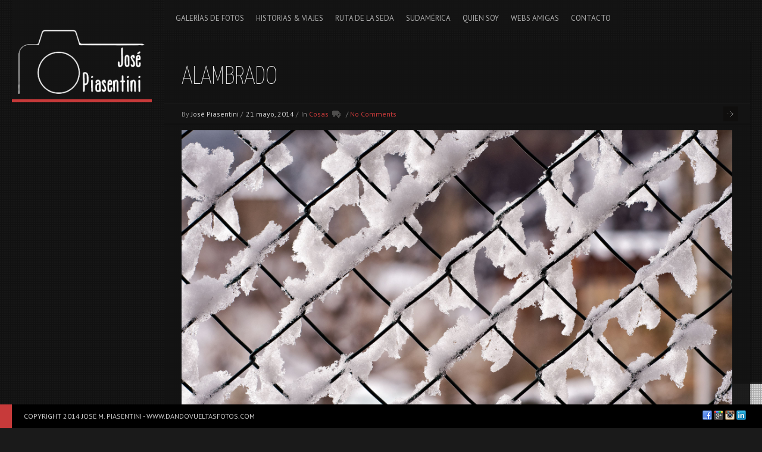

--- FILE ---
content_type: text/html; charset=UTF-8
request_url: https://dandovueltasfotos.com/gallery/alambrado/
body_size: 65462
content:
<!DOCTYPE html>
<html lang="es" xmlns:fb="http://ogp.me/ns/fb#">
<head>

<meta charset="UTF-8" />
<meta http-equiv="Content-Type" content="text/html; charset=UTF-8" />
<meta http-equiv="X-UA-Compatible" content="IE=edge,chrome=1">

<meta name="robots" content="noodp" />
<meta name="HandheldFriendly" content="True">
<meta name="MobileOptimized" content="320">
<!--  Mobile Viewport Fix
j.mp/mobileviewport & davidbcalhoun.com/2010/viewport-metatag
device-width : Occupy full width of the screen in its current orientation
initial-scale = 1.0 retains dimensions instead of zooming out if page height > device height
maximum-scale = 1.0 retains dimensions instead of zooming in if page width < device width
-->
<meta name="viewport" content="target-densitydpi=device-dpi, width=device-width, initial-scale=1.0"/>
<meta name="apple-mobile-web-app-capable" content="yes">
<!-- Google tag (gtag.js) -->
<script async src="https://www.googletagmanager.com/gtag/js?id=G-RT413F1R44"></script>
<script>
  window.dataLayer = window.dataLayer || [];
  function gtag(){dataLayer.push(arguments);}
  gtag('js', new Date());

  gtag('config', 'G-RT413F1R44');
</script>

<!-- Google tag (gtag.js) -->
<script async src="https://www.googletagmanager.com/gtag/js?id=UA-51551487-1"></script>
<script>
  window.dataLayer = window.dataLayer || [];
  function gtag(){dataLayer.push(arguments);}
  gtag('js', new Date());

  gtag('config', 'UA-51551487-1');
</script>


	<meta property="fb:admins" content="10203986232406481" />


<link rel="profile" href="https://gmpg.org/xfn/11" />

<!-- Get the main style CSS -->
<link rel="stylesheet" type="text/css" media="all" href="https://dandovueltasfotos.com/wp-content/themes/invictus_3.3.4/style.css" />

<!-- Font include -->
<style type="text/css">

	body.black-theme,
	body.white-theme  {
		font: 12px/20px "PT Sans"; font-weight: normal;
		color: #BBBBBB	}

	#showtitle, #slidecaption, #responsiveTitle  {
		font-family: "Yanone Kaffeesatz", "Helvetica Neue", Helvetica, Arial, sans-serif;
		font-weight: 300;
	}

	nav#navigation ul li a {
		color: #AAAAAA; font: 13px/18px "PT Sans"; font-weight: 100	}

	nav#navigation ul ul.sub-menu li a  {
		color: #FFFFFF; font: 12px/18px "PT Sans"; font-weight: 100	}

	h1, h1 a:link, h1 a:visited { color: #EEEEEE; font: 42px/60px "Yanone Kaffeesatz"; font-weight: 100; }
	h2 { color: #c73a3a; font: 36px/50px "Yanone Kaffeesatz"; font-weight: 100; }
	h3 { color: #c73a3a; font: 36px/50px "Yanone Kaffeesatz"; font-weight: 100; }
	h4 { color: #CCCCCC; font: 24px/30px "Yanone Kaffeesatz"; font-weight: 100; }
	h5 { color: #CCCCCC; font: 18px/20px "Yanone Kaffeesatz"; font-weight: 100; }
	h6 { color: #CCCCCC; font: 16px/15px "Yanone Kaffeesatz"; font-weight:  100; }


	#sidebar h1.widget-title, #sidebar h2.widget-title {
		color: #c73a3a; font: 24px/28px "Yanone Kaffeesatz" !important; font-weight: 100;
	}

	#welcomeTeaser, #sidebar .max_widget_teaser {
  	font-family: Yanone Kaffeesatz;
  	font-size: 26px;
  	color: #ddd;
  	line-height: 26px;
  	font-weight: 100;
	}

    .blog h2.entry-title,
  .tag h2.entry-title {
		font: 28px/30px "Yanone Kaffeesatz"; font-weight: 100;
		color: #FFFFFF  }
  
		#welcomeTeaser .inner strong, #sidebar .max_widget_teaser strong { font-size: 110%; }
	
		#showtitle .imagetitle { color: #c73a3a!important; font: 24px/28px "Yanone Kaffeesatz"!important; font-weight: 100 !important; }
	
		#showtitle .imagecaption { color: #FFFFFF; font: 18px/18px "Yanone Kaffeesatz"!important; font-weight: 100 !important; }
	
</style>
	
<link rel="pingback" href="https://dandovueltasfotos.com/xmlrpc.php" />


	<!-- This site is optimized with the Yoast SEO plugin v15.7 - https://yoast.com/wordpress/plugins/seo/ -->
	<title>alambrado - Jose Maria Piasentini</title>
	<meta name="robots" content="index, follow, max-snippet:-1, max-image-preview:large, max-video-preview:-1" />
	<link rel="canonical" href="https://dandovueltasfotos.com/gallery/alambrado/" />
	<meta property="og:locale" content="es_ES" />
	<meta property="og:type" content="article" />
	<meta property="og:title" content="alambrado - Jose Maria Piasentini" />
	<meta property="og:url" content="https://dandovueltasfotos.com/gallery/alambrado/" />
	<meta property="og:site_name" content="Jose Maria Piasentini" />
	<meta property="article:modified_time" content="2014-07-17T09:50:50+00:00" />
	<meta property="og:image" content="https://dandovueltasfotos.com/wp-content/uploads/2014/05/DSC_0048_copia.jpg" />
	<meta property="og:image:width" content="2000" />
	<meta property="og:image:height" content="1328" />
	<meta name="twitter:card" content="summary" />
	<script type="application/ld+json" class="yoast-schema-graph">{"@context":"https://schema.org","@graph":[{"@type":["Person","Organization"],"@id":"https://dandovueltasfotos.com/#/schema/person/f60499fc3fb71dfbce480ef225911211","name":"Jos\u00e9 M. Piasentini","image":{"@type":"ImageObject","@id":"https://dandovueltasfotos.com/#personlogo","inLanguage":"es","url":"https://secure.gravatar.com/avatar/d8f3e4c992dad57a46b287faf49bd80d?s=96&d=mm&r=g","caption":"Jos\u00e9 M. Piasentini"},"logo":{"@id":"https://dandovueltasfotos.com/#personlogo"}},{"@type":"WebSite","@id":"https://dandovueltasfotos.com/#website","url":"https://dandovueltasfotos.com/","name":"Jose Maria Piasentini","description":"Blog de viajes y fotografia.","publisher":{"@id":"https://dandovueltasfotos.com/#/schema/person/f60499fc3fb71dfbce480ef225911211"},"potentialAction":[{"@type":"SearchAction","target":"https://dandovueltasfotos.com/?s={search_term_string}","query-input":"required name=search_term_string"}],"inLanguage":"es"},{"@type":"ImageObject","@id":"https://dandovueltasfotos.com/gallery/alambrado/#primaryimage","inLanguage":"es","url":"https://dandovueltasfotos.com/wp-content/uploads/2014/05/DSC_0048_copia.jpg","width":2000,"height":1328},{"@type":"WebPage","@id":"https://dandovueltasfotos.com/gallery/alambrado/#webpage","url":"https://dandovueltasfotos.com/gallery/alambrado/","name":"alambrado - Jose Maria Piasentini","isPartOf":{"@id":"https://dandovueltasfotos.com/#website"},"primaryImageOfPage":{"@id":"https://dandovueltasfotos.com/gallery/alambrado/#primaryimage"},"datePublished":"2014-05-21T15:47:12+00:00","dateModified":"2014-07-17T09:50:50+00:00","inLanguage":"es","potentialAction":[{"@type":"ReadAction","target":["https://dandovueltasfotos.com/gallery/alambrado/"]}]}]}</script>
	<!-- / Yoast SEO plugin. -->


<link rel='dns-prefetch' href='//www.google.com' />
<link rel='dns-prefetch' href='//s.w.org' />
<link rel="alternate" type="application/rss+xml" title="Jose Maria Piasentini &raquo; Feed" href="https://dandovueltasfotos.com/feed/" />
<link rel="alternate" type="application/rss+xml" title="Jose Maria Piasentini &raquo; Feed de los comentarios" href="https://dandovueltasfotos.com/comments/feed/" />
<link rel="alternate" type="application/rss+xml" title="Jose Maria Piasentini &raquo; Comentario alambrado del feed" href="https://dandovueltasfotos.com/gallery/alambrado/feed/" />
		<script type="text/javascript">
			window._wpemojiSettings = {"baseUrl":"https:\/\/s.w.org\/images\/core\/emoji\/13.0.0\/72x72\/","ext":".png","svgUrl":"https:\/\/s.w.org\/images\/core\/emoji\/13.0.0\/svg\/","svgExt":".svg","source":{"concatemoji":"https:\/\/dandovueltasfotos.com\/wp-includes\/js\/wp-emoji-release.min.js?ver=5.5.17"}};
			!function(e,a,t){var n,r,o,i=a.createElement("canvas"),p=i.getContext&&i.getContext("2d");function s(e,t){var a=String.fromCharCode;p.clearRect(0,0,i.width,i.height),p.fillText(a.apply(this,e),0,0);e=i.toDataURL();return p.clearRect(0,0,i.width,i.height),p.fillText(a.apply(this,t),0,0),e===i.toDataURL()}function c(e){var t=a.createElement("script");t.src=e,t.defer=t.type="text/javascript",a.getElementsByTagName("head")[0].appendChild(t)}for(o=Array("flag","emoji"),t.supports={everything:!0,everythingExceptFlag:!0},r=0;r<o.length;r++)t.supports[o[r]]=function(e){if(!p||!p.fillText)return!1;switch(p.textBaseline="top",p.font="600 32px Arial",e){case"flag":return s([127987,65039,8205,9895,65039],[127987,65039,8203,9895,65039])?!1:!s([55356,56826,55356,56819],[55356,56826,8203,55356,56819])&&!s([55356,57332,56128,56423,56128,56418,56128,56421,56128,56430,56128,56423,56128,56447],[55356,57332,8203,56128,56423,8203,56128,56418,8203,56128,56421,8203,56128,56430,8203,56128,56423,8203,56128,56447]);case"emoji":return!s([55357,56424,8205,55356,57212],[55357,56424,8203,55356,57212])}return!1}(o[r]),t.supports.everything=t.supports.everything&&t.supports[o[r]],"flag"!==o[r]&&(t.supports.everythingExceptFlag=t.supports.everythingExceptFlag&&t.supports[o[r]]);t.supports.everythingExceptFlag=t.supports.everythingExceptFlag&&!t.supports.flag,t.DOMReady=!1,t.readyCallback=function(){t.DOMReady=!0},t.supports.everything||(n=function(){t.readyCallback()},a.addEventListener?(a.addEventListener("DOMContentLoaded",n,!1),e.addEventListener("load",n,!1)):(e.attachEvent("onload",n),a.attachEvent("onreadystatechange",function(){"complete"===a.readyState&&t.readyCallback()})),(n=t.source||{}).concatemoji?c(n.concatemoji):n.wpemoji&&n.twemoji&&(c(n.twemoji),c(n.wpemoji)))}(window,document,window._wpemojiSettings);
		</script>
		<style type="text/css">
img.wp-smiley,
img.emoji {
	display: inline !important;
	border: none !important;
	box-shadow: none !important;
	height: 1em !important;
	width: 1em !important;
	margin: 0 .07em !important;
	vertical-align: -0.1em !important;
	background: none !important;
	padding: 0 !important;
}
</style>
	<link rel='stylesheet' id='prettyphoto-css'  href='https://dandovueltasfotos.com/wp-content/themes/invictus_3.3.4/js/prettyPhoto/prettyPhoto.css?ver=5.5.17' type='text/css' media='all' />
<link rel='stylesheet' id='responsive-css'  href='https://dandovueltasfotos.com/wp-content/themes/invictus_3.3.4/css/responsive.css?ver=5.5.17' type='text/css' media='all' />
<link rel='stylesheet' id='custom-css'  href='https://dandovueltasfotos.com/wp-content/themes/invictus_3.3.4/css/custom.css?ver=5.5.17' type='text/css' media='all' />
<link rel='stylesheet' id='headers-css'  href='https://dandovueltasfotos.com/wp-content/themes/invictus_3.3.4/css/headers.css?ver=5.5.17' type='text/css' media='all' />
<link rel='stylesheet' id='fontawesome-css'  href='https://dandovueltasfotos.com/wp-content/themes/invictus_3.3.4/css/fonts/font-awesome.min.css?ver=3.0.2' type='text/css' media='all' />
<link rel='stylesheet' id='color-main-css'  href='https://dandovueltasfotos.com/wp-content/themes/invictus_3.3.4/css/black.css?ver=3.3.4' type='text/css' media='all' />
<link rel='stylesheet' id='wp-block-library-css'  href='https://dandovueltasfotos.com/wp-includes/css/dist/block-library/style.min.css?ver=5.5.17' type='text/css' media='all' />
<link rel='stylesheet' id='wc-block-style-css'  href='https://dandovueltasfotos.com/wp-content/plugins/woocommerce/packages/woocommerce-blocks/build/style.css?ver=2.5.16' type='text/css' media='all' />
<link rel='stylesheet' id='contact-form-7-css'  href='https://dandovueltasfotos.com/wp-content/plugins/contact-form-7/includes/css/styles.css?ver=5.4.1' type='text/css' media='all' />
<link rel='stylesheet' id='woocommerce-layout-css'  href='https://dandovueltasfotos.com/wp-content/plugins/woocommerce/assets/css/woocommerce-layout.css?ver=4.2.2' type='text/css' media='all' />
<link rel='stylesheet' id='woocommerce-smallscreen-css'  href='https://dandovueltasfotos.com/wp-content/plugins/woocommerce/assets/css/woocommerce-smallscreen.css?ver=4.2.2' type='text/css' media='only screen and (max-width: 768px)' />
<link rel='stylesheet' id='woocommerce-general-css'  href='https://dandovueltasfotos.com/wp-content/plugins/woocommerce/assets/css/woocommerce.css?ver=4.2.2' type='text/css' media='all' />
<style id='woocommerce-inline-inline-css' type='text/css'>
.woocommerce form .form-row .required { visibility: visible; }
</style>
<link rel='stylesheet' id='addtoany-css'  href='https://dandovueltasfotos.com/wp-content/plugins/add-to-any/addtoany.min.css?ver=1.15' type='text/css' media='all' />
<link rel='stylesheet' id='googleFonts_PT_Sans-css'  href='https://fonts.googleapis.com/css?family=PT+Sans%3Aregular%2Citalic%2Cbold%2Cbolditalic&#038;subset=latin%2Clatin-ext&#038;ver=5.5.17' type='text/css' media='all' />
<link rel='stylesheet' id='googleFonts_Yanone_Kaffeesatz-css'  href='https://fonts.googleapis.com/css?family=Yanone+Kaffeesatz%3A200%2C300%2C400%2C700&#038;subset=latin%2Clatin-ext&#038;ver=5.5.17' type='text/css' media='all' />
<script type='text/javascript' src='https://dandovueltasfotos.com/wp-content/plugins/enable-jquery-migrate-helper/js/jquery/jquery-1.12.4-wp.js?ver=1.12.4-wp' id='jquery-core-js'></script>
<script type='text/javascript' src='https://dandovueltasfotos.com/wp-content/plugins/enable-jquery-migrate-helper/js/jquery-migrate/jquery-migrate-1.4.1-wp.js?ver=1.4.1-wp' id='jquery-migrate-js'></script>
<script type='text/javascript' src='https://dandovueltasfotos.com/wp-content/plugins/add-to-any/addtoany.min.js?ver=1.1' id='addtoany-js'></script>
<script type='text/javascript' src='https://dandovueltasfotos.com/wp-content/themes/invictus_3.3.4/js/jquery-ui.min.js?ver=1.10.3' id='jquery-ui-custom-js'></script>
<script type='text/javascript' src='https://dandovueltasfotos.com/wp-content/themes/invictus_3.3.4/js/jquery.cookie.js?ver=1.3.1' id='cookie-js'></script>
<script type='text/javascript' src='https://dandovueltasfotos.com/wp-content/themes/invictus_3.3.4/js/modenizr.min.js?ver=2.6.1%20' id='modenizr-js'></script>
<script type='text/javascript' src='https://dandovueltasfotos.com/wp-content/themes/invictus_3.3.4/js/jquery.fitvids.min.js?ver=3.3.4' id='fitvids-js'></script>
<script type='text/javascript' src='https://dandovueltasfotos.com/wp-content/themes/invictus_3.3.4/js/jquery.livequery.min.js?ver=1.1.1' id='jquery-livequery-js'></script>
<script type='text/javascript' src='https://dandovueltasfotos.com/wp-content/themes/invictus_3.3.4/js/jquery.blockUI.js?ver=2.66.0' id='blockUI-js'></script>
<script type='text/javascript' src='https://dandovueltasfotos.com/wp-content/themes/invictus_3.3.4/js/jquery.superbgimage.min.js?ver=3.3.4' id='superbgimage-js'></script>
<link rel="https://api.w.org/" href="https://dandovueltasfotos.com/wp-json/" /><link rel="EditURI" type="application/rsd+xml" title="RSD" href="https://dandovueltasfotos.com/xmlrpc.php?rsd" />
<link rel="wlwmanifest" type="application/wlwmanifest+xml" href="https://dandovueltasfotos.com/wp-includes/wlwmanifest.xml" /> 
<meta name="generator" content="WordPress 5.5.17" />
<meta name="generator" content="WooCommerce 4.2.2" />
<link rel='shortlink' href='https://dandovueltasfotos.com/?p=199' />
<link rel="alternate" type="application/json+oembed" href="https://dandovueltasfotos.com/wp-json/oembed/1.0/embed?url=https%3A%2F%2Fdandovueltasfotos.com%2Fgallery%2Falambrado%2F" />
<link rel="alternate" type="text/xml+oembed" href="https://dandovueltasfotos.com/wp-json/oembed/1.0/embed?url=https%3A%2F%2Fdandovueltasfotos.com%2Fgallery%2Falambrado%2F&#038;format=xml" />

<script data-cfasync="false">
window.a2a_config=window.a2a_config||{};a2a_config.callbacks=[];a2a_config.overlays=[];a2a_config.templates={};a2a_localize = {
	Share: "Compartir",
	Save: "Guardar",
	Subscribe: "Suscribir",
	Email: "Correo electrónico",
	Bookmark: "Marcador",
	ShowAll: "Mostrar todo",
	ShowLess: "Mostrar menos",
	FindServices: "Encontrar servicio(s)",
	FindAnyServiceToAddTo: "Encuentra al instante cualquier servicio para añadir a",
	PoweredBy: "Funciona con",
	ShareViaEmail: "Compartir por correo electrónico",
	SubscribeViaEmail: "Suscribirse a través de correo electrónico",
	BookmarkInYourBrowser: "Añadir a marcadores de tu navegador",
	BookmarkInstructions: "Presiona «Ctrl+D» o «\u2318+D» para añadir esta página a marcadores",
	AddToYourFavorites: "Añadir a tus favoritos",
	SendFromWebOrProgram: "Enviar desde cualquier dirección o programa de correo electrónico ",
	EmailProgram: "Programa de correo electrónico",
	More: "Más&#8230;",
	ThanksForSharing: "¡Gracias por compartir!",
	ThanksForFollowing: "¡Gracias por seguirnos!"
};

(function(d,s,a,b){a=d.createElement(s);b=d.getElementsByTagName(s)[0];a.async=1;a.src="https://static.addtoany.com/menu/page.js";b.parentNode.insertBefore(a,b);})(document,"script");
</script>

        <script type="text/javascript">
            var jQueryMigrateHelperHasSentDowngrade = false;

			window.onerror = function( msg, url, line, col, error ) {
				// Break out early, do not processing if a downgrade reqeust was already sent.
				if ( jQueryMigrateHelperHasSentDowngrade ) {
					return true;
                }

				var xhr = new XMLHttpRequest();
				var nonce = 'a1eff00667';
				var jQueryFunctions = [
					'andSelf',
					'browser',
					'live',
					'boxModel',
					'support.boxModel',
					'size',
					'swap',
					'clean',
					'sub',
                ];
				var match_pattern = /\)\.(.+?) is not a function/;
                var erroredFunction = msg.match( match_pattern );

                // If there was no matching functions, do not try to downgrade.
                if ( typeof erroredFunction !== 'object' || typeof erroredFunction[1] === "undefined" || -1 === jQueryFunctions.indexOf( erroredFunction[1] ) ) {
                    return true;
                }

                // Set that we've now attempted a downgrade request.
                jQueryMigrateHelperHasSentDowngrade = true;

				xhr.open( 'POST', 'https://dandovueltasfotos.com/wp-admin/admin-ajax.php' );
				xhr.setRequestHeader( 'Content-Type', 'application/x-www-form-urlencoded' );
				xhr.onload = function () {
					var response,
                        reload = false;

					if ( 200 === xhr.status ) {
                        try {
                        	response = JSON.parse( xhr.response );

                        	reload = response.data.reload;
                        } catch ( e ) {
                        	reload = false;
                        }
                    }

					// Automatically reload the page if a deprecation caused an automatic downgrade, ensure visitors get the best possible experience.
					if ( reload ) {
						location.reload();
                    }
				};

				xhr.send( encodeURI( 'action=jquery-migrate-downgrade-version&_wpnonce=' + nonce ) );

				// Suppress error alerts in older browsers
				return true;
			}
        </script>

			<!-- Icons & Favicons (for more: http://themble.com/support/adding-icons-favicons/)
	================================================== -->
	<link rel="shortcut icon" href="https://dandovueltasfotos.com/wp-content/uploads/2019/05/Piasentini_fotografia.jpg"/><link rel="apple-touch-icon-precomposed" href="https://dandovueltasfotos.com/wp-content/uploads/2019/05/Piasentini_fotografia2.jpg"><link rel="apple-touch-icon-precomposed" sizes="72x72" href="https://dandovueltasfotos.com/wp-content/uploads/2019/05/Piasentini_fotografia_4.jpg"><link rel="apple-touch-icon-precomposed" sizes="114x114" href="https://dandovueltasfotos.com/wp-content/uploads/2019/05/Piasentini_fotografia_3.jpg"><link rel="apple-touch-icon-precomposed" sizes="144x144" href="https://dandovueltasfotos.com/wp-content/uploads/2019/05/Piasentini_fotografia_5.jpg"><!-- Custom Styling -->
<style type="text/css">
#welcomeTeaser {
	text-align: justify;
}
.form-allowed-tags { display: none; }
</style>
	<noscript><style>.woocommerce-product-gallery{ opacity: 1 !important; }</style></noscript>
	<style type="text/css">.recentcomments a{display:inline !important;padding:0 !important;margin:0 !important;}</style>
<style type="text/css">

	
	a:link, a:visited { color: #c73a3a }

	nav#navigation li.menu-item a:hover, nav#navigation li.menu-item a:hover { color: #FFFFFF }
	nav#navigation .sfHover ul.sub-menu a:hover, nav#navigation .sfHover ul.sub-menu a:active  { color: #212121 }

	#splashscreen { color: #bbb }

	#site-title,
	nav#navigation ul a:hover,
	nav#navigation ul li.sfHover a,
	nav#navigation ul li.current-cat a,
	nav#navigation ul li.current_page_item a,
	nav#navigation ul li.current-menu-item a,
	nav#navigation ul li.current-page-ancestor a,
	nav#navigation ul li.current-menu-parent a,
	nav#navigation ul li.current-menu-ancestor a,
	#colophon,
	#thumbnails .pulldown-items a.activeslide,
	.nav-full-width .main-header {
		border-color: #c73a3a;
	}

	#thumbnails .scroll-link,
	#fullsizeTimer,
	.blog .date-badge,
	.tag .date-badge,
	.pagination a:hover,
	.pagination span.current,
	#showtitle .imagetitle a,
	#anchorTop,
	.portfolio-fullsize-scroller .scroll-bar .ui-slider-handle,
	.max-mobile-menu a:hover,
	.max-mobile-menu a:active,
	.max-mobile-menu ul ul a:hover,
	.max-mobile-menu ul ul a:active,
	.max-mobile-menu ul ul.open > li.parent-link a.has-submenu {
		background-color: #c73a3a;
	}

	
	
	#expander, #toggleThumbs {
		background-color: ;
		background-color: rgba(199,58,58, 0.75);
	}

	#navigation .max-megamenu-wrapper, #navigation .sub-menu {
		background-color: ;
		background-color: rgba(199,58,58, 0.9);
	}

	nav#navigation ul ul li {
		border-color: rgba(255, 255, 255, 0.5);
	}

	
</style>

<!--[if lt IE 9]>
<link rel="stylesheet" type="text/css" media="all" href="https://dandovueltasfotos.com/wp-content/themes/invictus_3.3.4/css/ie.css" />
<link rel="stylesheet" type="text/css" media="all" href="https://dandovueltasfotos.com/wp-content/themes/invictus_3.3.4/css/ie_black.css" />
<style type="text/css">
	#expander,
	#toggleThumbs,
	nav#navigation ul ul { background-color: #c73a3a; }
</style>
<script src="https://html5shim.googlecode.com/svn/trunk/html5.js"></script>
<![endif]-->

<script language="javascript">
(function(){
	if( document.cookie.indexOf('device_pixel_ratio') == -1
			&& 'devicePixelRatio' in window
			&& window.devicePixelRatio == 2 ){

		var date = new Date();
		date.setTime( date.getTime() + 3600000 );

		document.cookie = 'device_pixel_ratio=' + window.devicePixelRatio + ';' +  ' expires=' + date.toUTCString() +'; path=/';
		//if cookies are not blocked, reload the page
		if( document.cookie.indexOf('device_pixel_ratio') != -1) {
				window.location.reload();
		}
	}
})();
</script>

</head>


<body data-rsssl=1 class="gallery-template-default single single-gallery postid-199 max-is-loading preload  black-theme lazyload-images max-mobile-menu-push nav-default theme-invictus_3.3.4 woocommerce-no-js fill-content-false">


<div id="anchorTop" class="opacity-hide"><a href="#">Back to top</a></div>



<div id="scanlines" class="overlay-squared"></div>


<!-- Mobile menu button -->
<button id="mobileMenuButton"><i class="fa fa-bars"><span>Show/Hide Menu</span></i></button>
	<nav class="max-mobile-menu max-mobile-menu-vertical max-mobile-menu-left" id="max-mobile-menu">
		<div id="scroller">
		<div class="max-mobile-menu-header">Menu</div>
		<div class="menu-principal-container"><ul id="menu-principal-1" class="menu"><li id="mobile-menu-item-292" class="menu-item menu-item-type-post_type menu-item-object-page"><a href="https://dandovueltasfotos.com/galerias-de-fotos/"><span>Galerías de Fotos</span></a></li>
<li id="mobile-menu-item-3027" class="menu-item menu-item-type-taxonomy menu-item-object-category menu-item-has-children"><a href="https://dandovueltasfotos.com/category/blog/"><span>Historias &#038; Viajes</span></a>
<ul class="sub-menu">
<li id="mobile-menu-item-5007" class="menu-item menu-item-type-custom menu-item-object-custom"><a href="https://dandovueltasfotos.com/tag/andorra/"><span>Andorra</span></a></li>
<li id="mobile-menu-item-5015" class="menu-item menu-item-type-custom menu-item-object-custom"><a href="https://dandovueltasfotos.com/tag/argentina/"><span>Argentina</span></a></li>
<li id="mobile-menu-item-5021" class="menu-item menu-item-type-custom menu-item-object-custom"><a href="https://dandovueltasfotos.com/tag/belgica/"><span>Belgica</span></a></li>
<li id="mobile-menu-item-5011" class="menu-item menu-item-type-custom menu-item-object-custom"><a href="https://dandovueltasfotos.com/tag/cuba/"><span>Cuba</span></a></li>
<li id="mobile-menu-item-5020" class="menu-item menu-item-type-custom menu-item-object-custom"><a href="https://dandovueltasfotos.com/tag/espana/"><span>España</span></a></li>
<li id="mobile-menu-item-5010" class="menu-item menu-item-type-custom menu-item-object-custom"><a href="https://dandovueltasfotos.com/tag/francia/"><span>Francia</span></a></li>
<li id="mobile-menu-item-5019" class="menu-item menu-item-type-custom menu-item-object-custom"><a href="https://dandovueltasfotos.com/tag/islandia/"><span>Islandia</span></a></li>
<li id="mobile-menu-item-5016" class="menu-item menu-item-type-custom menu-item-object-custom"><a href="https://dandovueltasfotos.com/tag/malta/"><span>Malta</span></a></li>
<li id="mobile-menu-item-5009" class="menu-item menu-item-type-custom menu-item-object-custom"><a href="https://dandovueltasfotos.com/tag/marruecos/"><span>Marruecos</span></a></li>
<li id="mobile-menu-item-5012" class="menu-item menu-item-type-custom menu-item-object-custom"><a href="https://dandovueltasfotos.com/tag/mercados/"><span>Mercados</span></a></li>
<li id="mobile-menu-item-6359" class="menu-item menu-item-type-custom menu-item-object-custom"><a href="https://dandovueltasfotos.com/tag/mexico/"><span>Mexico</span></a></li>
<li id="mobile-menu-item-5008" class="menu-item menu-item-type-custom menu-item-object-custom"><a href="https://dandovueltasfotos.com/tag/namibia/"><span>Namibia</span></a></li>
<li id="mobile-menu-item-5018" class="menu-item menu-item-type-custom menu-item-object-custom"><a href="https://dandovueltasfotos.com/tag/overlandlife/"><span>Overland Life</span></a></li>
<li id="mobile-menu-item-5017" class="menu-item menu-item-type-custom menu-item-object-custom"><a href="https://dandovueltasfotos.com/tag/sri-lanka/"><span>Sri Lanka</span></a></li>
<li id="mobile-menu-item-5014" class="menu-item menu-item-type-custom menu-item-object-custom"><a href="https://dandovueltasfotos.com/tag/zanzibar/"><span>Zanzibar</span></a></li>
</ul>
</li>
<li id="mobile-menu-item-5100" class="menu-item menu-item-type-taxonomy menu-item-object-category menu-item-has-children"><a href="https://dandovueltasfotos.com/category/ruta-de-la-seda-en-furgoneta/"><span>Ruta de la Seda</span></a>
<ul class="sub-menu">
<li id="mobile-menu-item-5448" class="menu-item menu-item-type-custom menu-item-object-custom"><a href="https://dandovueltasfotos.com/tag/albania/"><span>Albania</span></a></li>
<li id="mobile-menu-item-5451" class="menu-item menu-item-type-custom menu-item-object-custom"><a href="https://dandovueltasfotos.com/tag/bosnia/"><span>Bosnia</span></a></li>
<li id="mobile-menu-item-5941" class="menu-item menu-item-type-custom menu-item-object-custom"><a href="https://dandovueltasfotos.com/tag/bulgaria/"><span>Bulgaria</span></a></li>
<li id="mobile-menu-item-5452" class="menu-item menu-item-type-custom menu-item-object-custom"><a href="https://dandovueltasfotos.com/tag/croacia/"><span>Croacia</span></a></li>
<li id="mobile-menu-item-5899" class="menu-item menu-item-type-custom menu-item-object-custom"><a href="https://dandovueltasfotos.com/tag/georgia/"><span>Georgia</span></a></li>
<li id="mobile-menu-item-5453" class="menu-item menu-item-type-custom menu-item-object-custom"><a href="https://dandovueltasfotos.com/tag/grecia/"><span>Grecia</span></a></li>
<li id="mobile-menu-item-5717" class="menu-item menu-item-type-custom menu-item-object-custom"><a href="https://dandovueltasfotos.com/tag/iran/"><span>Irán</span></a></li>
<li id="mobile-menu-item-5450" class="menu-item menu-item-type-custom menu-item-object-custom"><a href="https://dandovueltasfotos.com/tag/montenegro/"><span>Montenegro</span></a></li>
<li id="mobile-menu-item-5599" class="menu-item menu-item-type-custom menu-item-object-custom"><a href="https://dandovueltasfotos.com/tag/turquia/"><span>Turquía</span></a></li>
<li id="mobile-menu-item-5449" class="menu-item menu-item-type-custom menu-item-object-custom"><a href="https://dandovueltasfotos.com/tag/reflexiones/"><span>Reflexiones</span></a></li>
</ul>
</li>
<li id="mobile-menu-item-5904" class="menu-item menu-item-type-taxonomy menu-item-object-category menu-item-has-children"><a href="https://dandovueltasfotos.com/category/sudamerica-en-furgoneta/"><span>Sudamérica</span></a>
<ul class="sub-menu">
<li id="mobile-menu-item-5991" class="menu-item menu-item-type-custom menu-item-object-custom"><a href="https://dandovueltasfotos.com/tag/argentina-overland/"><span>Argentina</span></a></li>
<li id="mobile-menu-item-6357" class="menu-item menu-item-type-custom menu-item-object-custom"><a href="https://dandovueltasfotos.com/tag/bolivia/"><span>Bolivia</span></a></li>
<li id="mobile-menu-item-6683" class="menu-item menu-item-type-custom menu-item-object-custom"><a href="https://dandovueltasfotos.com/tag/brasil/"><span>Brasil</span></a></li>
<li id="mobile-menu-item-6516" class="menu-item menu-item-type-custom menu-item-object-custom"><a href="https://dandovueltasfotos.com/tag/chile/"><span>Chile</span></a></li>
<li id="mobile-menu-item-6618" class="menu-item menu-item-type-custom menu-item-object-custom"><a href="https://dandovueltasfotos.com/tag/ecuador/"><span>Ecuador</span></a></li>
<li id="mobile-menu-item-6554" class="menu-item menu-item-type-custom menu-item-object-custom"><a href="https://dandovueltasfotos.com/tag/peru/"><span>Perú</span></a></li>
<li id="mobile-menu-item-5922" class="menu-item menu-item-type-custom menu-item-object-custom"><a href="https://dandovueltasfotos.com/tag/uruguay/"><span>Uruguay</span></a></li>
<li id="mobile-menu-item-6728" class="menu-item menu-item-type-custom menu-item-object-custom"><a href="https://dandovueltasfotos.com/tag/venezuela/"><span>Venezuela</span></a></li>
<li id="mobile-menu-item-6063" class="menu-item menu-item-type-custom menu-item-object-custom"><a href="https://dandovueltasfotos.com/tag/tips/"><span>Tips</span></a></li>
</ul>
</li>
<li id="mobile-menu-item-16" class="menu-item menu-item-type-post_type menu-item-object-page"><a href="https://dandovueltasfotos.com/quienes-somos/"><span>Quien Soy</span></a></li>
<li id="mobile-menu-item-312" class="menu-item menu-item-type-post_type menu-item-object-page"><a href="https://dandovueltasfotos.com/webs-amigas/"><span>Webs Amigas</span></a></li>
<li id="mobile-menu-item-14" class="menu-item menu-item-type-post_type menu-item-object-page"><a href="https://dandovueltasfotos.com/contacto/"><span>Contacto</span></a></li>
</ul></div>		</div>
	</nav>
	
<header role="banner" class="clearfix main-header">

	<hgroup id="branding" class="navbar">
			<div id="site-title" class="clearfix">
				<a href="https://dandovueltasfotos.com/" title="Jose Maria Piasentini" rel="home">
					<img src="https://dandovueltasfotos.com/wp-content/uploads/2014/06/logo_final_253x140.png" alt="Jose Maria Piasentini - Blog de viajes y fotografia." class="logo" />
											<img src="https://dandovueltasfotos.com/wp-content/uploads/2014/06/logo_final_253x1402x.png" alt="Jose Maria Piasentini" width="253" height="140" class="logo-retina" />
									</a></div>
	</hgroup>

		<nav id="navigation" role="navigation" class="clearfix">
					<ul class="navigation menu max-navbar-nav sf-menu">
			<li id="menu-item-292" class="menu-item menu-item-type-post_type menu-item-object-page"><a href="https://dandovueltasfotos.com/galerias-de-fotos/"><span>Galerías de Fotos</span></a></li>
<li id="menu-item-3027" class="menu-item menu-item-type-taxonomy menu-item-object-category menu-item-has-children"><a href="https://dandovueltasfotos.com/category/blog/"><span>Historias &#038; Viajes</span></a>
<ul class="sub-menu">
<li id="menu-item-5007" class="menu-item menu-item-type-custom menu-item-object-custom"><a href="https://dandovueltasfotos.com/tag/andorra/"><span>Andorra</span></a></li>
<li id="menu-item-5015" class="menu-item menu-item-type-custom menu-item-object-custom"><a href="https://dandovueltasfotos.com/tag/argentina/"><span>Argentina</span></a></li>
<li id="menu-item-5021" class="menu-item menu-item-type-custom menu-item-object-custom"><a href="https://dandovueltasfotos.com/tag/belgica/"><span>Belgica</span></a></li>
<li id="menu-item-5011" class="menu-item menu-item-type-custom menu-item-object-custom"><a href="https://dandovueltasfotos.com/tag/cuba/"><span>Cuba</span></a></li>
<li id="menu-item-5020" class="menu-item menu-item-type-custom menu-item-object-custom"><a href="https://dandovueltasfotos.com/tag/espana/"><span>España</span></a></li>
<li id="menu-item-5010" class="menu-item menu-item-type-custom menu-item-object-custom"><a href="https://dandovueltasfotos.com/tag/francia/"><span>Francia</span></a></li>
<li id="menu-item-5019" class="menu-item menu-item-type-custom menu-item-object-custom"><a href="https://dandovueltasfotos.com/tag/islandia/"><span>Islandia</span></a></li>
<li id="menu-item-5016" class="menu-item menu-item-type-custom menu-item-object-custom"><a href="https://dandovueltasfotos.com/tag/malta/"><span>Malta</span></a></li>
<li id="menu-item-5009" class="menu-item menu-item-type-custom menu-item-object-custom"><a href="https://dandovueltasfotos.com/tag/marruecos/"><span>Marruecos</span></a></li>
<li id="menu-item-5012" class="menu-item menu-item-type-custom menu-item-object-custom"><a href="https://dandovueltasfotos.com/tag/mercados/"><span>Mercados</span></a></li>
<li id="menu-item-6359" class="menu-item menu-item-type-custom menu-item-object-custom"><a href="https://dandovueltasfotos.com/tag/mexico/"><span>Mexico</span></a></li>
<li id="menu-item-5008" class="menu-item menu-item-type-custom menu-item-object-custom"><a href="https://dandovueltasfotos.com/tag/namibia/"><span>Namibia</span></a></li>
<li id="menu-item-5018" class="menu-item menu-item-type-custom menu-item-object-custom"><a href="https://dandovueltasfotos.com/tag/overlandlife/"><span>Overland Life</span></a></li>
<li id="menu-item-5017" class="menu-item menu-item-type-custom menu-item-object-custom"><a href="https://dandovueltasfotos.com/tag/sri-lanka/"><span>Sri Lanka</span></a></li>
<li id="menu-item-5014" class="menu-item menu-item-type-custom menu-item-object-custom"><a href="https://dandovueltasfotos.com/tag/zanzibar/"><span>Zanzibar</span></a></li>
</ul>
</li>
<li id="menu-item-5100" class="menu-item menu-item-type-taxonomy menu-item-object-category menu-item-has-children"><a href="https://dandovueltasfotos.com/category/ruta-de-la-seda-en-furgoneta/"><span>Ruta de la Seda</span></a>
<ul class="sub-menu">
<li id="menu-item-5448" class="menu-item menu-item-type-custom menu-item-object-custom"><a href="https://dandovueltasfotos.com/tag/albania/"><span>Albania</span></a></li>
<li id="menu-item-5451" class="menu-item menu-item-type-custom menu-item-object-custom"><a href="https://dandovueltasfotos.com/tag/bosnia/"><span>Bosnia</span></a></li>
<li id="menu-item-5941" class="menu-item menu-item-type-custom menu-item-object-custom"><a href="https://dandovueltasfotos.com/tag/bulgaria/"><span>Bulgaria</span></a></li>
<li id="menu-item-5452" class="menu-item menu-item-type-custom menu-item-object-custom"><a href="https://dandovueltasfotos.com/tag/croacia/"><span>Croacia</span></a></li>
<li id="menu-item-5899" class="menu-item menu-item-type-custom menu-item-object-custom"><a href="https://dandovueltasfotos.com/tag/georgia/"><span>Georgia</span></a></li>
<li id="menu-item-5453" class="menu-item menu-item-type-custom menu-item-object-custom"><a href="https://dandovueltasfotos.com/tag/grecia/"><span>Grecia</span></a></li>
<li id="menu-item-5717" class="menu-item menu-item-type-custom menu-item-object-custom"><a href="https://dandovueltasfotos.com/tag/iran/"><span>Irán</span></a></li>
<li id="menu-item-5450" class="menu-item menu-item-type-custom menu-item-object-custom"><a href="https://dandovueltasfotos.com/tag/montenegro/"><span>Montenegro</span></a></li>
<li id="menu-item-5599" class="menu-item menu-item-type-custom menu-item-object-custom"><a href="https://dandovueltasfotos.com/tag/turquia/"><span>Turquía</span></a></li>
<li id="menu-item-5449" class="menu-item menu-item-type-custom menu-item-object-custom"><a href="https://dandovueltasfotos.com/tag/reflexiones/"><span>Reflexiones</span></a></li>
</ul>
</li>
<li id="menu-item-5904" class="menu-item menu-item-type-taxonomy menu-item-object-category menu-item-has-children"><a href="https://dandovueltasfotos.com/category/sudamerica-en-furgoneta/"><span>Sudamérica</span></a>
<ul class="sub-menu">
<li id="menu-item-5991" class="menu-item menu-item-type-custom menu-item-object-custom"><a href="https://dandovueltasfotos.com/tag/argentina-overland/"><span>Argentina</span></a></li>
<li id="menu-item-6357" class="menu-item menu-item-type-custom menu-item-object-custom"><a href="https://dandovueltasfotos.com/tag/bolivia/"><span>Bolivia</span></a></li>
<li id="menu-item-6683" class="menu-item menu-item-type-custom menu-item-object-custom"><a href="https://dandovueltasfotos.com/tag/brasil/"><span>Brasil</span></a></li>
<li id="menu-item-6516" class="menu-item menu-item-type-custom menu-item-object-custom"><a href="https://dandovueltasfotos.com/tag/chile/"><span>Chile</span></a></li>
<li id="menu-item-6618" class="menu-item menu-item-type-custom menu-item-object-custom"><a href="https://dandovueltasfotos.com/tag/ecuador/"><span>Ecuador</span></a></li>
<li id="menu-item-6554" class="menu-item menu-item-type-custom menu-item-object-custom"><a href="https://dandovueltasfotos.com/tag/peru/"><span>Perú</span></a></li>
<li id="menu-item-5922" class="menu-item menu-item-type-custom menu-item-object-custom"><a href="https://dandovueltasfotos.com/tag/uruguay/"><span>Uruguay</span></a></li>
<li id="menu-item-6728" class="menu-item menu-item-type-custom menu-item-object-custom"><a href="https://dandovueltasfotos.com/tag/venezuela/"><span>Venezuela</span></a></li>
<li id="menu-item-6063" class="menu-item menu-item-type-custom menu-item-object-custom"><a href="https://dandovueltasfotos.com/tag/tips/"><span>Tips</span></a></li>
</ul>
</li>
<li id="menu-item-16" class="menu-item menu-item-type-post_type menu-item-object-page"><a href="https://dandovueltasfotos.com/quienes-somos/"><span>Quien Soy</span></a></li>
<li id="menu-item-312" class="menu-item menu-item-type-post_type menu-item-object-page"><a href="https://dandovueltasfotos.com/webs-amigas/"><span>Webs Amigas</span></a></li>
<li id="menu-item-14" class="menu-item menu-item-type-post_type menu-item-object-page"><a href="https://dandovueltasfotos.com/contacto/"><span>Contacto</span></a></li>
			</ul>
			</nav><!-- #navigation -->
	
</header><!-- #branding -->


<div id="page">

	<div id="main" class="clearfix zIndex">

<div id="single-page" class="clearfix left-sidebar">

    <div id="primary">

		
		<article id="post-199" class="post-199 gallery type-gallery status-publish has-post-thumbnail hentry tag-andorra tag-nieve tag-paisajes gallery-categories-cosas">

			<header class="entry-header">

				<h1 class="entry-title">alambrado</h1>
				
				<div class="clearfix entry-meta entry-meta-head">

					<ul>
					<li>By <span class="vcard author"><span class="fn">José Piasentini</span><span class="role">Author</span></span>&nbsp;/</li> <li><span class="published">21 mayo, 2014</span>&nbsp;/</li><li>In <span><a href="https://dandovueltasfotos.com/gallery-categories/cosas/">Cosas</a></span></li><li class="cnt-comment">&nbsp;/&nbsp;<a href="https://dandovueltasfotos.com/gallery/alambrado/ #comments-holder"><span class="icon"></span>No Comments</a></li><li class="last-update">Last Update <span class="updated">21 mayo, 2014</span>&nbsp;/</li>					</ul>

					<!-- Entry nav -->
											<ul class="nav-posts">
																					<li class="nav-next tooltip" title="Next post"><a href="https://dandovueltasfotos.com/gallery/flores/"><span class="meta-nav">Next post link</span></a></li>
													</ul>

					
				</div><!-- .entry-meta -->

			</header><!-- .entry-header -->

			
			<div id="content" role="main">

				
					<div class="entry-image">
						
						
						
					  
												<a href="https://dandovueltasfotos.com/wp-content/uploads/2014/05/DSC_0048_copia.jpg" data-link="https://dandovueltasfotos.com/gallery/alambrado/" class="scroll-link" style="display: block;" data-rel="prettyPhoto" title="">
												   <img src="https://dandovueltasfotos.com/wp-content/uploads/2014/05/DSC_0048_copia.jpg" class="fade-image" alt="DSC_0048_copia" title="DSC_0048_copia" />
												</a>
						
					</div>

												
				<div class="clearfix">

										<div class="entry-meta">
						<ul class="clearfix ">
							
							<li>Copyright: José M. Piasentini</li>

							
							 <li>Location: <span>Canillo, Andorra</span></li> 													</ul>
					</div><!-- .entry-meta -->
					

							<div class="clearfix entry-share">

			<div class="share-text">
				<strong>¡ Comparte mi trabajo !</strong>			</div>

						<!-- Facebook like -->
			<div id="fb-root"></div>
			<script>(function(d, s, id) {
			  var js, fjs = d.getElementsByTagName(s)[0];
			  if (d.getElementById(id)) {return;}
			  js = d.createElement(s); js.id = id;
			  js.src = "//connect.facebook.net/es_ES/all.js#xfbml=1";
			  fjs.parentNode.insertBefore(js, fjs);
			}(document, 'script', 'facebook-jssdk'));
			</script>
			<div class="share-button share-facebook">
				<fb:like href="https://dandovueltasfotos.com/gallery/alambrado/" send="false" layout="button_count" show_faces="false" font="tahoma"></fb:like>
			</div>
			
						<!-- Pintrest -->
			<div class="share-button share-pinterest">
				<script type="text/javascript" src="//assets.pinterest.com/js/pinit.js"></script>
				<a href="http://pinterest.com/pin/create/button/?url=https://dandovueltasfotos.com/gallery/alambrado/&amp;media=https://dandovueltasfotos.com/wp-content/uploads/2014/05/DSC_0048_copia.jpg&amp;description=Description" class="pin-it-button" count-layout="horizontal" target="_blank"><img src="//assets.pinterest.com/images/PinExt.png" title="Pin It" alt="Pin It" /></a>
			</div>
			
						<!-- Twitter -->
			<div class="share-button share-twitter">
				<script src="https://platform.twitter.com/widgets.js" type="text/javascript"></script>
				<a href="http://twitter.com/share?url=https://dandovueltasfotos.com/gallery/alambrado/&amp;text=alambrado | Jose Maria Piasentini" class="twitter-share-button" data-lang="en" data-url="https://dandovueltasfotos.com/gallery/alambrado/">Tweet</a>
			</div>
			
						<!-- Google+ -->
			<div class="share-button share-google-plus">
				<script type="text/javascript" src="https://apis.google.com/js/plusone.js"></script>
				<g:plusone size="medium" href="https://dandovueltasfotos.com/gallery/alambrado/"></g:plusone>
			</div>
			
		</div>

										<ul class="clearfix entry-tags">
						<li class="title">Tags:<li><a href="https://dandovueltasfotos.com/tag/andorra/" rel="tag">Andorra</a><li><a href="https://dandovueltasfotos.com/tag/nieve/" rel="tag">Nieve</a><li><a href="https://dandovueltasfotos.com/tag/paisajes/" rel="tag">Paisajes</a></li>					</ul>
					
					<div class="entry-content">
						<div class="addtoany_share_save_container addtoany_content addtoany_content_top"><div class="a2a_kit a2a_kit_size_16 addtoany_list" data-a2a-url="https://dandovueltasfotos.com/gallery/alambrado/" data-a2a-title="alambrado"><a class="a2a_button_facebook" href="https://www.addtoany.com/add_to/facebook?linkurl=https%3A%2F%2Fdandovueltasfotos.com%2Fgallery%2Falambrado%2F&amp;linkname=alambrado" title="Facebook" rel="nofollow noopener" target="_blank"></a><a class="a2a_button_twitter" href="https://www.addtoany.com/add_to/twitter?linkurl=https%3A%2F%2Fdandovueltasfotos.com%2Fgallery%2Falambrado%2F&amp;linkname=alambrado" title="Twitter" rel="nofollow noopener" target="_blank"></a><a class="a2a_button_pinterest" href="https://www.addtoany.com/add_to/pinterest?linkurl=https%3A%2F%2Fdandovueltasfotos.com%2Fgallery%2Falambrado%2F&amp;linkname=alambrado" title="Pinterest" rel="nofollow noopener" target="_blank"></a><a class="a2a_dd addtoany_share_save addtoany_share" href="https://www.addtoany.com/share"><img src="https://static.addtoany.com/buttons/share_save_171_16.png" alt="Share"></a></div></div>											</div><!-- .entry-content -->


				</div>

			
				
					<div id="relatedGalleryImages" class="entry-related-images portfolio-four-columns">
						<h3 class="related-title">More from this Gallery</h3>

						<div id="max-preloader">
							<div class="max-loader">
							</div>
						</div>

						<ul id="portfolioList" class="clearfix portfolio-list">

															<li data-id="id-201" class="item link">
									<div class="shadow">
										<a href="https://dandovueltasfotos.com/gallery/ofertas/" title="ofertas"><img src="https://dandovueltasfotos.com/wp-content/uploads/2014/05/DSC_0034-400x300_c.jpg" alt="ofertas" /></a>									</div>
																		<div class="item-caption">
										<strong>ofertas</strong>
									</div>
																	</li>
															<li data-id="id-203" class="item link">
									<div class="shadow">
										<a href="https://dandovueltasfotos.com/gallery/telas/" title="Chilabas"><img src="https://dandovueltasfotos.com/wp-content/uploads/2014/05/colores-400x300_c.jpg" alt="Chilabas" /></a>									</div>
																		<div class="item-caption">
										<strong>Chilabas</strong>
									</div>
																	</li>
															<li data-id="id-184" class="item link">
									<div class="shadow">
										<a href="https://dandovueltasfotos.com/gallery/hilos/" title="hilos"><img src="https://dandovueltasfotos.com/wp-content/uploads/2014/05/hilos-400x300_c.jpg" alt="hilos" /></a>									</div>
																		<div class="item-caption">
										<strong>hilos</strong>
									</div>
																	</li>
															<li data-id="id-590" class="item link">
									<div class="shadow">
										<a href="https://dandovueltasfotos.com/gallery/esa-dulce-debilidad/" title="Esa dulce debilidad"><img src="https://dandovueltasfotos.com/wp-content/uploads/2014/08/2013.10.12-Fira-del-Turro-en-Agramunt-0043-400x300_c.jpg" alt="Esa dulce debilidad" /></a>									</div>
																		<div class="item-caption">
										<strong>Esa dulce debilidad</strong>
									</div>
																	</li>
															<li data-id="id-623" class="item link">
									<div class="shadow">
										<a href="https://dandovueltasfotos.com/gallery/les-flors/" title="Les Flors"><img src="https://dandovueltasfotos.com/wp-content/uploads/2014/09/2014.09.27-Cumple-Vane0023-400x300_c.jpg" alt="Les Flors" /></a>									</div>
																		<div class="item-caption">
										<strong>Les Flors</strong>
									</div>
																	</li>
															<li data-id="id-553" class="item link">
									<div class="shadow">
										<a href="https://dandovueltasfotos.com/gallery/correo/" title="Correo"><img src="https://dandovueltasfotos.com/wp-content/uploads/2014/08/DSC_0012-400x300_c.jpg" alt="Correo" /></a>									</div>
																		<div class="item-caption">
										<strong>Correo</strong>
									</div>
																	</li>
															<li data-id="id-415" class="item link">
									<div class="shadow">
										<a href="https://dandovueltasfotos.com/gallery/juego-de-ninos/" title="Juego de niños"><img src="https://dandovueltasfotos.com/wp-content/uploads/2014/07/2013.07.04-Coches0006-copia-400x300_c.jpg" alt="Juego de niños" /></a>									</div>
																		<div class="item-caption">
										<strong>Juego de niños</strong>
									</div>
																	</li>
															<li data-id="id-195" class="item link">
									<div class="shadow">
										<a href="https://dandovueltasfotos.com/gallery/glaciar/" title="glaciar"><img src="https://dandovueltasfotos.com/wp-content/uploads/2014/05/DSC_0652-400x300_c.jpg" alt="glaciar" /></a>									</div>
																		<div class="item-caption">
										<strong>glaciar</strong>
									</div>
																	</li>
															<li data-id="id-520" class="item link">
									<div class="shadow">
										<a href="https://dandovueltasfotos.com/gallery/protecciones/" title="Protecciones"><img src="https://dandovueltasfotos.com/wp-content/uploads/2014/08/2014.05.31-Mercat-Medieval-La-Seu-0057-400x300_c.jpg" alt="Protecciones" /></a>									</div>
																		<div class="item-caption">
										<strong>Protecciones</strong>
									</div>
																	</li>
															<li data-id="id-523" class="item link">
									<div class="shadow">
										<a href="https://dandovueltasfotos.com/gallery/bregolat/" title="Bregolat"><img src="https://dandovueltasfotos.com/wp-content/uploads/2014/08/Celler-Bregolat-400x300_c.jpg" alt="Bregolat" /></a>									</div>
																		<div class="item-caption">
										<strong>Bregolat</strong>
									</div>
																	</li>
															<li data-id="id-593" class="item link">
									<div class="shadow">
										<a href="https://dandovueltasfotos.com/gallery/tomando-el-sol/" title="Tomando el sol"><img src="https://dandovueltasfotos.com/wp-content/uploads/2014/08/2011.09.19-Cuba0032-400x300_c.jpg" alt="Tomando el sol" /></a>									</div>
																		<div class="item-caption">
										<strong>Tomando el sol</strong>
									</div>
																	</li>
															<li data-id="id-578" class="item link">
									<div class="shadow">
										<a href="https://dandovueltasfotos.com/gallery/explosion-de-colores/" title="Explosion de colores"><img src="https://dandovueltasfotos.com/wp-content/uploads/2014/08/2011.05.07-Barcelona-con-Vanesa-0025-400x300_c.jpg" alt="Explosion de colores" /></a>									</div>
																		<div class="item-caption">
										<strong>Explosion de colores</strong>
									</div>
																	</li>
															<li data-id="id-649" class="item link">
									<div class="shadow">
										<a href="https://dandovueltasfotos.com/gallery/tardor/" title="Tardor"><img src="https://dandovueltasfotos.com/wp-content/uploads/2014/11/2014.11.16-Les-Pardines0024-400x300_c.jpg" alt="Tardor" /></a>									</div>
																		<div class="item-caption">
										<strong>Tardor</strong>
									</div>
																	</li>
															<li data-id="id-197" class="item link">
									<div class="shadow">
										<a href="https://dandovueltasfotos.com/gallery/flores/" title="Lavanda"><img src="https://dandovueltasfotos.com/wp-content/uploads/2014/05/DSC_0128-400x300_c.jpg" alt="Lavanda" /></a>									</div>
																		<div class="item-caption">
										<strong>Lavanda</strong>
									</div>
																	</li>
															<li data-id="id-606" class="item link">
									<div class="shadow">
										<a href="https://dandovueltasfotos.com/gallery/chuches/" title="Chuches"><img src="https://dandovueltasfotos.com/wp-content/uploads/2014/09/2013.10.12-Fira-del-Turro-en-Agramunt-0028-copia-400x300_c.jpg" alt="Chuches" /></a>									</div>
																		<div class="item-caption">
										<strong>Chuches</strong>
									</div>
																	</li>
															<li data-id="id-587" class="item link">
									<div class="shadow">
										<a href="https://dandovueltasfotos.com/gallery/el-curioso/" title="El curioso"><img src="https://dandovueltasfotos.com/wp-content/uploads/2014/08/2012.05.05-Lucca-paseo-x-Prats0024-400x300_c.jpg" alt="El curioso" /></a>									</div>
																		<div class="item-caption">
										<strong>El curioso</strong>
									</div>
																	</li>
															<li data-id="id-193" class="item link">
									<div class="shadow">
										<a href="https://dandovueltasfotos.com/gallery/dulces/" title="dulces"><img src="https://dandovueltasfotos.com/wp-content/uploads/2014/05/dulces-400x300_c.jpg" alt="dulces" /></a>									</div>
																		<div class="item-caption">
										<strong>dulces</strong>
									</div>
																	</li>
															<li data-id="id-199" class="item link">
									<div class="shadow">
										<a href="https://dandovueltasfotos.com/gallery/alambrado/" title="alambrado"><img src="https://dandovueltasfotos.com/wp-content/uploads/2014/05/DSC_0048_copia-400x300_c.jpg" alt="alambrado" /></a>									</div>
																		<div class="item-caption">
										<strong>alambrado</strong>
									</div>
																	</li>
							
						</ul>

					</div>

				
			
			
			
			<div id="related-posts" class="entry-related-images portfolio-four-columns"><h3 class="related-title">Related Posts</h3><ul class="clearfix portfolio-list"><li class="item link"><div class="shadow"><a href="https://dandovueltasfotos.com/gallery/marruecos-prueba-sprinter4x4/" title="Marruecos en Sprinter 4&#215;4"><img src="https://dandovueltasfotos.com/wp-content/uploads/2018/09/Camino-de-Tissint-a-Ksar-Talnidif-Marruecos-400x300_c.jpg" alt="Marruecos en Sprinter 4&#215;4" /></a></div><div class="item-caption"><strong>Marruecos en Sprinter 4&#215;4</strong></div></li><li class="item link"><div class="shadow"><a href="https://dandovueltasfotos.com/gallery/caballos-de-andorra/" title="Caballos"><img src="https://dandovueltasfotos.com/wp-content/uploads/2016/01/2016.01.06-Prats-0073-400x300_c.jpg" alt="Caballos" /></a></div><div class="item-caption"><strong>Caballos</strong></div></li><li class="item link"><div class="shadow"><a href="https://dandovueltasfotos.com/gallery/cielos-desde-mi-ventana/" title="Cielos desde mi ventana"><img src="https://dandovueltasfotos.com/wp-content/uploads/2016/02/2016.01.31-Atardecer-desde-Prats0017-400x300_c.jpg" alt="Cielos desde mi ventana" /></a></div><div class="item-caption"><strong>Cielos desde mi ventana</strong></div></li><li class="item link"><div class="shadow"><a href="https://dandovueltasfotos.com/gallery/rincones-en-finca-les-pletes/" title="Rincones en finca Les Pletes"><img src="https://dandovueltasfotos.com/wp-content/uploads/2015/04/2015.04.26-Les-Pletes-0087-400x300_c.jpg" alt="Rincones en finca Les Pletes" /></a></div><div class="item-caption"><strong>Rincones en finca Les Pletes</strong></div></li></ul></div>
			
<div id="comments-holder" class="clearfix">
			<div id="comments">



	<div id="respond" class="comment-respond">
		<h3 id="reply-title" class="comment-reply-title">Leave a Reply <small><a rel="nofollow" id="cancel-comment-reply-link" href="/gallery/alambrado/#respond" style="display:none;">Cancelar la respuesta</a></small></h3><form action="https://dandovueltasfotos.com/wp-comments-post.php" method="post" id="commentform" class="comment-form"><p class="comment-notes">Your email address will not be published.</p><p class="comment-form-comment"><label for="comment">Your Comment:</label><textarea id="comment" name="comment" cols="45" rows="8" aria-required="true"></textarea></p><p class="form-allowed-tags">You may use these <abbr title="HyperText Markup Language">HTML</abbr> tags and attributes:  <code>&lt;a href=&quot;&quot; title=&quot;&quot;&gt; &lt;abbr title=&quot;&quot;&gt; &lt;acronym title=&quot;&quot;&gt; &lt;b&gt; &lt;blockquote cite=&quot;&quot;&gt; &lt;cite&gt; &lt;code&gt; &lt;del datetime=&quot;&quot;&gt; &lt;em&gt; &lt;i&gt; &lt;q cite=&quot;&quot;&gt; &lt;s&gt; &lt;strike&gt; &lt;strong&gt; </code></p><p class="comment-form-author"><label for="author">Nombre <span class="required">*</span></label> <input id="author" name="author" type="text" value="" size="30" maxlength="245" required='required' /></p>
<p class="comment-form-email"><label for="email">Correo electrónico <span class="required">*</span></label> <input id="email" name="email" type="text" value="" size="30" maxlength="100" required='required' /></p>
<p class="comment-form-url"><label for="url">Web</label> <input id="url" name="url" type="text" value="" size="30" maxlength="200" /></p>
<p class="comment-form-cookies-consent"><input id="wp-comment-cookies-consent" name="wp-comment-cookies-consent" type="checkbox" value="yes" /> <label for="wp-comment-cookies-consent">Guarda mi nombre, correo electrónico y web en este navegador para la próxima vez que comente.</label></p>
<p class="aiowps-captcha"><label for="aiowps-captcha-answer">Por favor, introduce una respuesta en dígitos:</label><div class="aiowps-captcha-equation"><strong>nueve &#43; 1 = <input type="hidden" name="aiowps-captcha-string-info" id="aiowps-captcha-string-info" value="06datjy2pr" /><input type="hidden" name="aiowps-captcha-temp-string" id="aiowps-captcha-temp-string" value="1769000637" /><input type="text" size="2" id="aiowps-captcha-answer" name="aiowps-captcha-answer" value="" autocomplete="off" /></strong></div></p><p class="form-submit"><input name="submit" type="submit" id="submit" class="submit" value="Post Comment" /> <input type='hidden' name='comment_post_ID' value='199' id='comment_post_ID' />
<input type='hidden' name='comment_parent' id='comment_parent' value='0' />
</p></form>	</div><!-- #respond -->
	
</div><!-- #comments -->
</div>

		</div><!-- #content -->

		
		</article><!-- #post-199 -->

	</div><!-- #primary -->

		<div id="sidebar" class="widget-area" role="complementary">
  </div>

</div>


	</div><!-- #main -->
</div><!-- #page -->


<footer id="colophon" role="contentinfo">

	<span class="footer-info">
		Copyright 2014 José M. Piasentini - www.dandovueltasfotos.com 	</span>

	<a href="#keynav" id="fullsizeKeynav" class="keynav tooltip" title="Use Keynav to navigate"></a><div id="sociallinks" class="clearfix"><ul><li><a href="https://www.facebook.com/dandovueltasfotos/" title="facebook" target="_blank" class="tooltip"><img alt="facebook" src="https://dandovueltasfotos.com/wp-content/themes/invictus_3.3.4/images/social/facebook.png" /></a></li><li><a href="http://google.com/+JosePiasentini-dandovueltasfotos" title="googleplus" target="_blank" class="tooltip"><img alt="googleplus" src="https://dandovueltasfotos.com/wp-content/themes/invictus_3.3.4/images/social/googleplus.png" /></a></li><li><a href="https://www.instagram.com/dandovueltasfotos/" title="instagram" target="_blank" class="tooltip"><img alt="instagram" src="https://dandovueltasfotos.com/wp-content/themes/invictus_3.3.4/images/social/instagram.png" /></a></li><li><a href="https://es.linkedin.com/in/josemariapiasentini" title="linkedin" target="_blank" class="tooltip"><img alt="linkedin" src="https://dandovueltasfotos.com/wp-content/themes/invictus_3.3.4/images/social/linkedin.png" /></a></li></ul></div>
</footer><!-- #colophon -->


		<div id="superbgimage">

			
			
		</div>

		<script>

			jQuery(function($){
				// Options for SuperBGImage
				$.fn.superbgimage.options = {
										slideshow: 0, // 0-none, 1-autostart slideshow
					randomimage: 0,
					preload: 0,
					z_index: 5
				};

				// initialize SuperBGImage
				$('#superbgimage').superbgimage().hide();

			});

		</script>

  
    	<script type="text/javascript">
		var c = document.body.className;
		c = c.replace(/woocommerce-no-js/, 'woocommerce-js');
		document.body.className = c;
	</script>
	<script type='text/javascript' src='https://dandovueltasfotos.com/wp-includes/js/comment-reply.min.js?ver=5.5.17' id='comment-reply-js'></script>
<script type='text/javascript' src='https://dandovueltasfotos.com/wp-includes/js/dist/vendor/wp-polyfill.min.js?ver=7.4.4' id='wp-polyfill-js'></script>
<script type='text/javascript' id='wp-polyfill-js-after'>
( 'fetch' in window ) || document.write( '<script src="https://dandovueltasfotos.com/wp-includes/js/dist/vendor/wp-polyfill-fetch.min.js?ver=3.0.0"></scr' + 'ipt>' );( document.contains ) || document.write( '<script src="https://dandovueltasfotos.com/wp-includes/js/dist/vendor/wp-polyfill-node-contains.min.js?ver=3.42.0"></scr' + 'ipt>' );( window.DOMRect ) || document.write( '<script src="https://dandovueltasfotos.com/wp-includes/js/dist/vendor/wp-polyfill-dom-rect.min.js?ver=3.42.0"></scr' + 'ipt>' );( window.URL && window.URL.prototype && window.URLSearchParams ) || document.write( '<script src="https://dandovueltasfotos.com/wp-includes/js/dist/vendor/wp-polyfill-url.min.js?ver=3.6.4"></scr' + 'ipt>' );( window.FormData && window.FormData.prototype.keys ) || document.write( '<script src="https://dandovueltasfotos.com/wp-includes/js/dist/vendor/wp-polyfill-formdata.min.js?ver=3.0.12"></scr' + 'ipt>' );( Element.prototype.matches && Element.prototype.closest ) || document.write( '<script src="https://dandovueltasfotos.com/wp-includes/js/dist/vendor/wp-polyfill-element-closest.min.js?ver=2.0.2"></scr' + 'ipt>' );
</script>
<script type='text/javascript' id='contact-form-7-js-extra'>
/* <![CDATA[ */
var wpcf7 = {"api":{"root":"https:\/\/dandovueltasfotos.com\/wp-json\/","namespace":"contact-form-7\/v1"}};
/* ]]> */
</script>
<script type='text/javascript' src='https://dandovueltasfotos.com/wp-content/plugins/contact-form-7/includes/js/index.js?ver=5.4.1' id='contact-form-7-js'></script>
<script type='text/javascript' src='https://dandovueltasfotos.com/wp-content/plugins/woocommerce/assets/js/jquery-blockui/jquery.blockUI.min.js?ver=2.70' id='jquery-blockui-js'></script>
<script type='text/javascript' id='wc-add-to-cart-js-extra'>
/* <![CDATA[ */
var wc_add_to_cart_params = {"ajax_url":"\/wp-admin\/admin-ajax.php","wc_ajax_url":"\/?wc-ajax=%%endpoint%%","i18n_view_cart":"Ver carrito","cart_url":"https:\/\/dandovueltasfotos.com\/carrito\/","is_cart":"","cart_redirect_after_add":"no"};
/* ]]> */
</script>
<script type='text/javascript' src='https://dandovueltasfotos.com/wp-content/plugins/woocommerce/assets/js/frontend/add-to-cart.min.js?ver=4.2.2' id='wc-add-to-cart-js'></script>
<script type='text/javascript' src='https://dandovueltasfotos.com/wp-content/plugins/woocommerce/assets/js/js-cookie/js.cookie.min.js?ver=2.1.4' id='js-cookie-js'></script>
<script type='text/javascript' id='woocommerce-js-extra'>
/* <![CDATA[ */
var woocommerce_params = {"ajax_url":"\/wp-admin\/admin-ajax.php","wc_ajax_url":"\/?wc-ajax=%%endpoint%%"};
/* ]]> */
</script>
<script type='text/javascript' src='https://dandovueltasfotos.com/wp-content/plugins/woocommerce/assets/js/frontend/woocommerce.min.js?ver=4.2.2' id='woocommerce-js'></script>
<script type='text/javascript' id='wc-cart-fragments-js-extra'>
/* <![CDATA[ */
var wc_cart_fragments_params = {"ajax_url":"\/wp-admin\/admin-ajax.php","wc_ajax_url":"\/?wc-ajax=%%endpoint%%","cart_hash_key":"wc_cart_hash_41d4ce1cb8e228e45952d45a3a8e9a13","fragment_name":"wc_fragments_41d4ce1cb8e228e45952d45a3a8e9a13","request_timeout":"5000"};
/* ]]> */
</script>
<script type='text/javascript' src='https://dandovueltasfotos.com/wp-content/plugins/woocommerce/assets/js/frontend/cart-fragments.min.js?ver=4.2.2' id='wc-cart-fragments-js'></script>
<script type='text/javascript' src='https://dandovueltasfotos.com/wp-content/themes/invictus_3.3.4/js/supersubs.js?ver=0.3b' id='supersubs-js'></script>
<script type='text/javascript' src='https://dandovueltasfotos.com/wp-content/themes/invictus_3.3.4/js/superfish.js?ver=1.7.3' id='superfish-js'></script>
<script type='text/javascript' src='https://dandovueltasfotos.com/wp-content/themes/invictus_3.3.4/js/jquery.easing.1.3.js?ver=1.3' id='easing-js'></script>
<script type='text/javascript' src='https://dandovueltasfotos.com/wp-content/themes/invictus_3.3.4/js/tipsy/jquery.tipsy.min.js?ver=1.0.0a' id='tipsy-js'></script>
<script type='text/javascript' id='prettyphoto-js-extra'>
/* <![CDATA[ */
var max_prettyphoto_vars = {"nonce":"43ebd69e64","disable_lightbox":"false","allow_expand":"true","animationSpeed":"normal","slideshow":"8000","theme":"dark_rounded","show_title":"true","overlay_gallery_max":"30","overlay_gallery":"true","social_tools":"true"};
/* ]]> */
</script>
<script type='text/javascript' src='https://dandovueltasfotos.com/wp-content/themes/invictus_3.3.4/js/prettyPhoto/jquery.prettyPhoto.js?ver=3.1.5' id='prettyphoto-js'></script>
<script type='text/javascript' id='custom-script-js-extra'>
/* <![CDATA[ */
var max_custom_vars = {"nonce":"97c10b30b9","wp_content_dir":"wp-content","wp_theme_dir":"https:\/\/dandovueltasfotos.com\/wp-content\/themes\/invictus_3.3.4","ajax":"https:\/\/dandovueltasfotos.com\/wp-admin\/admin-ajax.php","force_footer":"false","footer_nav":"false"};
/* ]]> */
</script>
<script type='text/javascript' src='https://dandovueltasfotos.com/wp-content/themes/invictus_3.3.4/js/custom.js?ver=3.3.4' id='custom-script-js'></script>
<script type='text/javascript' src='https://www.google.com/recaptcha/api.js?render=6LedN0AaAAAAAH5BPVKIbIrWS4dK1l6OplH1Uk85&#038;ver=3.0' id='google-recaptcha-js'></script>
<script type='text/javascript' id='wpcf7-recaptcha-js-extra'>
/* <![CDATA[ */
var wpcf7_recaptcha = {"sitekey":"6LedN0AaAAAAAH5BPVKIbIrWS4dK1l6OplH1Uk85","actions":{"homepage":"homepage","contactform":"contactform"}};
/* ]]> */
</script>
<script type='text/javascript' src='https://dandovueltasfotos.com/wp-content/plugins/contact-form-7/modules/recaptcha/index.js?ver=5.4.1' id='wpcf7-recaptcha-js'></script>
<script type='text/javascript' src='https://dandovueltasfotos.com/wp-includes/js/wp-embed.min.js?ver=5.5.17' id='wp-embed-js'></script>

		<script type='text/javascript' src=''></script>

  
	<!-- the loader -->
	<div id="my-loading" style="display:none;">
		<div><i class="fa fa-spinner fa-spin"></i><span>Loader</span></div>
	</div>

</body>
</html>

--- FILE ---
content_type: text/html; charset=utf-8
request_url: https://www.google.com/recaptcha/api2/anchor?ar=1&k=6LedN0AaAAAAAH5BPVKIbIrWS4dK1l6OplH1Uk85&co=aHR0cHM6Ly9kYW5kb3Z1ZWx0YXNmb3Rvcy5jb206NDQz&hl=en&v=PoyoqOPhxBO7pBk68S4YbpHZ&size=invisible&anchor-ms=20000&execute-ms=30000&cb=cszo1yki9dxx
body_size: 48707
content:
<!DOCTYPE HTML><html dir="ltr" lang="en"><head><meta http-equiv="Content-Type" content="text/html; charset=UTF-8">
<meta http-equiv="X-UA-Compatible" content="IE=edge">
<title>reCAPTCHA</title>
<style type="text/css">
/* cyrillic-ext */
@font-face {
  font-family: 'Roboto';
  font-style: normal;
  font-weight: 400;
  font-stretch: 100%;
  src: url(//fonts.gstatic.com/s/roboto/v48/KFO7CnqEu92Fr1ME7kSn66aGLdTylUAMa3GUBHMdazTgWw.woff2) format('woff2');
  unicode-range: U+0460-052F, U+1C80-1C8A, U+20B4, U+2DE0-2DFF, U+A640-A69F, U+FE2E-FE2F;
}
/* cyrillic */
@font-face {
  font-family: 'Roboto';
  font-style: normal;
  font-weight: 400;
  font-stretch: 100%;
  src: url(//fonts.gstatic.com/s/roboto/v48/KFO7CnqEu92Fr1ME7kSn66aGLdTylUAMa3iUBHMdazTgWw.woff2) format('woff2');
  unicode-range: U+0301, U+0400-045F, U+0490-0491, U+04B0-04B1, U+2116;
}
/* greek-ext */
@font-face {
  font-family: 'Roboto';
  font-style: normal;
  font-weight: 400;
  font-stretch: 100%;
  src: url(//fonts.gstatic.com/s/roboto/v48/KFO7CnqEu92Fr1ME7kSn66aGLdTylUAMa3CUBHMdazTgWw.woff2) format('woff2');
  unicode-range: U+1F00-1FFF;
}
/* greek */
@font-face {
  font-family: 'Roboto';
  font-style: normal;
  font-weight: 400;
  font-stretch: 100%;
  src: url(//fonts.gstatic.com/s/roboto/v48/KFO7CnqEu92Fr1ME7kSn66aGLdTylUAMa3-UBHMdazTgWw.woff2) format('woff2');
  unicode-range: U+0370-0377, U+037A-037F, U+0384-038A, U+038C, U+038E-03A1, U+03A3-03FF;
}
/* math */
@font-face {
  font-family: 'Roboto';
  font-style: normal;
  font-weight: 400;
  font-stretch: 100%;
  src: url(//fonts.gstatic.com/s/roboto/v48/KFO7CnqEu92Fr1ME7kSn66aGLdTylUAMawCUBHMdazTgWw.woff2) format('woff2');
  unicode-range: U+0302-0303, U+0305, U+0307-0308, U+0310, U+0312, U+0315, U+031A, U+0326-0327, U+032C, U+032F-0330, U+0332-0333, U+0338, U+033A, U+0346, U+034D, U+0391-03A1, U+03A3-03A9, U+03B1-03C9, U+03D1, U+03D5-03D6, U+03F0-03F1, U+03F4-03F5, U+2016-2017, U+2034-2038, U+203C, U+2040, U+2043, U+2047, U+2050, U+2057, U+205F, U+2070-2071, U+2074-208E, U+2090-209C, U+20D0-20DC, U+20E1, U+20E5-20EF, U+2100-2112, U+2114-2115, U+2117-2121, U+2123-214F, U+2190, U+2192, U+2194-21AE, U+21B0-21E5, U+21F1-21F2, U+21F4-2211, U+2213-2214, U+2216-22FF, U+2308-230B, U+2310, U+2319, U+231C-2321, U+2336-237A, U+237C, U+2395, U+239B-23B7, U+23D0, U+23DC-23E1, U+2474-2475, U+25AF, U+25B3, U+25B7, U+25BD, U+25C1, U+25CA, U+25CC, U+25FB, U+266D-266F, U+27C0-27FF, U+2900-2AFF, U+2B0E-2B11, U+2B30-2B4C, U+2BFE, U+3030, U+FF5B, U+FF5D, U+1D400-1D7FF, U+1EE00-1EEFF;
}
/* symbols */
@font-face {
  font-family: 'Roboto';
  font-style: normal;
  font-weight: 400;
  font-stretch: 100%;
  src: url(//fonts.gstatic.com/s/roboto/v48/KFO7CnqEu92Fr1ME7kSn66aGLdTylUAMaxKUBHMdazTgWw.woff2) format('woff2');
  unicode-range: U+0001-000C, U+000E-001F, U+007F-009F, U+20DD-20E0, U+20E2-20E4, U+2150-218F, U+2190, U+2192, U+2194-2199, U+21AF, U+21E6-21F0, U+21F3, U+2218-2219, U+2299, U+22C4-22C6, U+2300-243F, U+2440-244A, U+2460-24FF, U+25A0-27BF, U+2800-28FF, U+2921-2922, U+2981, U+29BF, U+29EB, U+2B00-2BFF, U+4DC0-4DFF, U+FFF9-FFFB, U+10140-1018E, U+10190-1019C, U+101A0, U+101D0-101FD, U+102E0-102FB, U+10E60-10E7E, U+1D2C0-1D2D3, U+1D2E0-1D37F, U+1F000-1F0FF, U+1F100-1F1AD, U+1F1E6-1F1FF, U+1F30D-1F30F, U+1F315, U+1F31C, U+1F31E, U+1F320-1F32C, U+1F336, U+1F378, U+1F37D, U+1F382, U+1F393-1F39F, U+1F3A7-1F3A8, U+1F3AC-1F3AF, U+1F3C2, U+1F3C4-1F3C6, U+1F3CA-1F3CE, U+1F3D4-1F3E0, U+1F3ED, U+1F3F1-1F3F3, U+1F3F5-1F3F7, U+1F408, U+1F415, U+1F41F, U+1F426, U+1F43F, U+1F441-1F442, U+1F444, U+1F446-1F449, U+1F44C-1F44E, U+1F453, U+1F46A, U+1F47D, U+1F4A3, U+1F4B0, U+1F4B3, U+1F4B9, U+1F4BB, U+1F4BF, U+1F4C8-1F4CB, U+1F4D6, U+1F4DA, U+1F4DF, U+1F4E3-1F4E6, U+1F4EA-1F4ED, U+1F4F7, U+1F4F9-1F4FB, U+1F4FD-1F4FE, U+1F503, U+1F507-1F50B, U+1F50D, U+1F512-1F513, U+1F53E-1F54A, U+1F54F-1F5FA, U+1F610, U+1F650-1F67F, U+1F687, U+1F68D, U+1F691, U+1F694, U+1F698, U+1F6AD, U+1F6B2, U+1F6B9-1F6BA, U+1F6BC, U+1F6C6-1F6CF, U+1F6D3-1F6D7, U+1F6E0-1F6EA, U+1F6F0-1F6F3, U+1F6F7-1F6FC, U+1F700-1F7FF, U+1F800-1F80B, U+1F810-1F847, U+1F850-1F859, U+1F860-1F887, U+1F890-1F8AD, U+1F8B0-1F8BB, U+1F8C0-1F8C1, U+1F900-1F90B, U+1F93B, U+1F946, U+1F984, U+1F996, U+1F9E9, U+1FA00-1FA6F, U+1FA70-1FA7C, U+1FA80-1FA89, U+1FA8F-1FAC6, U+1FACE-1FADC, U+1FADF-1FAE9, U+1FAF0-1FAF8, U+1FB00-1FBFF;
}
/* vietnamese */
@font-face {
  font-family: 'Roboto';
  font-style: normal;
  font-weight: 400;
  font-stretch: 100%;
  src: url(//fonts.gstatic.com/s/roboto/v48/KFO7CnqEu92Fr1ME7kSn66aGLdTylUAMa3OUBHMdazTgWw.woff2) format('woff2');
  unicode-range: U+0102-0103, U+0110-0111, U+0128-0129, U+0168-0169, U+01A0-01A1, U+01AF-01B0, U+0300-0301, U+0303-0304, U+0308-0309, U+0323, U+0329, U+1EA0-1EF9, U+20AB;
}
/* latin-ext */
@font-face {
  font-family: 'Roboto';
  font-style: normal;
  font-weight: 400;
  font-stretch: 100%;
  src: url(//fonts.gstatic.com/s/roboto/v48/KFO7CnqEu92Fr1ME7kSn66aGLdTylUAMa3KUBHMdazTgWw.woff2) format('woff2');
  unicode-range: U+0100-02BA, U+02BD-02C5, U+02C7-02CC, U+02CE-02D7, U+02DD-02FF, U+0304, U+0308, U+0329, U+1D00-1DBF, U+1E00-1E9F, U+1EF2-1EFF, U+2020, U+20A0-20AB, U+20AD-20C0, U+2113, U+2C60-2C7F, U+A720-A7FF;
}
/* latin */
@font-face {
  font-family: 'Roboto';
  font-style: normal;
  font-weight: 400;
  font-stretch: 100%;
  src: url(//fonts.gstatic.com/s/roboto/v48/KFO7CnqEu92Fr1ME7kSn66aGLdTylUAMa3yUBHMdazQ.woff2) format('woff2');
  unicode-range: U+0000-00FF, U+0131, U+0152-0153, U+02BB-02BC, U+02C6, U+02DA, U+02DC, U+0304, U+0308, U+0329, U+2000-206F, U+20AC, U+2122, U+2191, U+2193, U+2212, U+2215, U+FEFF, U+FFFD;
}
/* cyrillic-ext */
@font-face {
  font-family: 'Roboto';
  font-style: normal;
  font-weight: 500;
  font-stretch: 100%;
  src: url(//fonts.gstatic.com/s/roboto/v48/KFO7CnqEu92Fr1ME7kSn66aGLdTylUAMa3GUBHMdazTgWw.woff2) format('woff2');
  unicode-range: U+0460-052F, U+1C80-1C8A, U+20B4, U+2DE0-2DFF, U+A640-A69F, U+FE2E-FE2F;
}
/* cyrillic */
@font-face {
  font-family: 'Roboto';
  font-style: normal;
  font-weight: 500;
  font-stretch: 100%;
  src: url(//fonts.gstatic.com/s/roboto/v48/KFO7CnqEu92Fr1ME7kSn66aGLdTylUAMa3iUBHMdazTgWw.woff2) format('woff2');
  unicode-range: U+0301, U+0400-045F, U+0490-0491, U+04B0-04B1, U+2116;
}
/* greek-ext */
@font-face {
  font-family: 'Roboto';
  font-style: normal;
  font-weight: 500;
  font-stretch: 100%;
  src: url(//fonts.gstatic.com/s/roboto/v48/KFO7CnqEu92Fr1ME7kSn66aGLdTylUAMa3CUBHMdazTgWw.woff2) format('woff2');
  unicode-range: U+1F00-1FFF;
}
/* greek */
@font-face {
  font-family: 'Roboto';
  font-style: normal;
  font-weight: 500;
  font-stretch: 100%;
  src: url(//fonts.gstatic.com/s/roboto/v48/KFO7CnqEu92Fr1ME7kSn66aGLdTylUAMa3-UBHMdazTgWw.woff2) format('woff2');
  unicode-range: U+0370-0377, U+037A-037F, U+0384-038A, U+038C, U+038E-03A1, U+03A3-03FF;
}
/* math */
@font-face {
  font-family: 'Roboto';
  font-style: normal;
  font-weight: 500;
  font-stretch: 100%;
  src: url(//fonts.gstatic.com/s/roboto/v48/KFO7CnqEu92Fr1ME7kSn66aGLdTylUAMawCUBHMdazTgWw.woff2) format('woff2');
  unicode-range: U+0302-0303, U+0305, U+0307-0308, U+0310, U+0312, U+0315, U+031A, U+0326-0327, U+032C, U+032F-0330, U+0332-0333, U+0338, U+033A, U+0346, U+034D, U+0391-03A1, U+03A3-03A9, U+03B1-03C9, U+03D1, U+03D5-03D6, U+03F0-03F1, U+03F4-03F5, U+2016-2017, U+2034-2038, U+203C, U+2040, U+2043, U+2047, U+2050, U+2057, U+205F, U+2070-2071, U+2074-208E, U+2090-209C, U+20D0-20DC, U+20E1, U+20E5-20EF, U+2100-2112, U+2114-2115, U+2117-2121, U+2123-214F, U+2190, U+2192, U+2194-21AE, U+21B0-21E5, U+21F1-21F2, U+21F4-2211, U+2213-2214, U+2216-22FF, U+2308-230B, U+2310, U+2319, U+231C-2321, U+2336-237A, U+237C, U+2395, U+239B-23B7, U+23D0, U+23DC-23E1, U+2474-2475, U+25AF, U+25B3, U+25B7, U+25BD, U+25C1, U+25CA, U+25CC, U+25FB, U+266D-266F, U+27C0-27FF, U+2900-2AFF, U+2B0E-2B11, U+2B30-2B4C, U+2BFE, U+3030, U+FF5B, U+FF5D, U+1D400-1D7FF, U+1EE00-1EEFF;
}
/* symbols */
@font-face {
  font-family: 'Roboto';
  font-style: normal;
  font-weight: 500;
  font-stretch: 100%;
  src: url(//fonts.gstatic.com/s/roboto/v48/KFO7CnqEu92Fr1ME7kSn66aGLdTylUAMaxKUBHMdazTgWw.woff2) format('woff2');
  unicode-range: U+0001-000C, U+000E-001F, U+007F-009F, U+20DD-20E0, U+20E2-20E4, U+2150-218F, U+2190, U+2192, U+2194-2199, U+21AF, U+21E6-21F0, U+21F3, U+2218-2219, U+2299, U+22C4-22C6, U+2300-243F, U+2440-244A, U+2460-24FF, U+25A0-27BF, U+2800-28FF, U+2921-2922, U+2981, U+29BF, U+29EB, U+2B00-2BFF, U+4DC0-4DFF, U+FFF9-FFFB, U+10140-1018E, U+10190-1019C, U+101A0, U+101D0-101FD, U+102E0-102FB, U+10E60-10E7E, U+1D2C0-1D2D3, U+1D2E0-1D37F, U+1F000-1F0FF, U+1F100-1F1AD, U+1F1E6-1F1FF, U+1F30D-1F30F, U+1F315, U+1F31C, U+1F31E, U+1F320-1F32C, U+1F336, U+1F378, U+1F37D, U+1F382, U+1F393-1F39F, U+1F3A7-1F3A8, U+1F3AC-1F3AF, U+1F3C2, U+1F3C4-1F3C6, U+1F3CA-1F3CE, U+1F3D4-1F3E0, U+1F3ED, U+1F3F1-1F3F3, U+1F3F5-1F3F7, U+1F408, U+1F415, U+1F41F, U+1F426, U+1F43F, U+1F441-1F442, U+1F444, U+1F446-1F449, U+1F44C-1F44E, U+1F453, U+1F46A, U+1F47D, U+1F4A3, U+1F4B0, U+1F4B3, U+1F4B9, U+1F4BB, U+1F4BF, U+1F4C8-1F4CB, U+1F4D6, U+1F4DA, U+1F4DF, U+1F4E3-1F4E6, U+1F4EA-1F4ED, U+1F4F7, U+1F4F9-1F4FB, U+1F4FD-1F4FE, U+1F503, U+1F507-1F50B, U+1F50D, U+1F512-1F513, U+1F53E-1F54A, U+1F54F-1F5FA, U+1F610, U+1F650-1F67F, U+1F687, U+1F68D, U+1F691, U+1F694, U+1F698, U+1F6AD, U+1F6B2, U+1F6B9-1F6BA, U+1F6BC, U+1F6C6-1F6CF, U+1F6D3-1F6D7, U+1F6E0-1F6EA, U+1F6F0-1F6F3, U+1F6F7-1F6FC, U+1F700-1F7FF, U+1F800-1F80B, U+1F810-1F847, U+1F850-1F859, U+1F860-1F887, U+1F890-1F8AD, U+1F8B0-1F8BB, U+1F8C0-1F8C1, U+1F900-1F90B, U+1F93B, U+1F946, U+1F984, U+1F996, U+1F9E9, U+1FA00-1FA6F, U+1FA70-1FA7C, U+1FA80-1FA89, U+1FA8F-1FAC6, U+1FACE-1FADC, U+1FADF-1FAE9, U+1FAF0-1FAF8, U+1FB00-1FBFF;
}
/* vietnamese */
@font-face {
  font-family: 'Roboto';
  font-style: normal;
  font-weight: 500;
  font-stretch: 100%;
  src: url(//fonts.gstatic.com/s/roboto/v48/KFO7CnqEu92Fr1ME7kSn66aGLdTylUAMa3OUBHMdazTgWw.woff2) format('woff2');
  unicode-range: U+0102-0103, U+0110-0111, U+0128-0129, U+0168-0169, U+01A0-01A1, U+01AF-01B0, U+0300-0301, U+0303-0304, U+0308-0309, U+0323, U+0329, U+1EA0-1EF9, U+20AB;
}
/* latin-ext */
@font-face {
  font-family: 'Roboto';
  font-style: normal;
  font-weight: 500;
  font-stretch: 100%;
  src: url(//fonts.gstatic.com/s/roboto/v48/KFO7CnqEu92Fr1ME7kSn66aGLdTylUAMa3KUBHMdazTgWw.woff2) format('woff2');
  unicode-range: U+0100-02BA, U+02BD-02C5, U+02C7-02CC, U+02CE-02D7, U+02DD-02FF, U+0304, U+0308, U+0329, U+1D00-1DBF, U+1E00-1E9F, U+1EF2-1EFF, U+2020, U+20A0-20AB, U+20AD-20C0, U+2113, U+2C60-2C7F, U+A720-A7FF;
}
/* latin */
@font-face {
  font-family: 'Roboto';
  font-style: normal;
  font-weight: 500;
  font-stretch: 100%;
  src: url(//fonts.gstatic.com/s/roboto/v48/KFO7CnqEu92Fr1ME7kSn66aGLdTylUAMa3yUBHMdazQ.woff2) format('woff2');
  unicode-range: U+0000-00FF, U+0131, U+0152-0153, U+02BB-02BC, U+02C6, U+02DA, U+02DC, U+0304, U+0308, U+0329, U+2000-206F, U+20AC, U+2122, U+2191, U+2193, U+2212, U+2215, U+FEFF, U+FFFD;
}
/* cyrillic-ext */
@font-face {
  font-family: 'Roboto';
  font-style: normal;
  font-weight: 900;
  font-stretch: 100%;
  src: url(//fonts.gstatic.com/s/roboto/v48/KFO7CnqEu92Fr1ME7kSn66aGLdTylUAMa3GUBHMdazTgWw.woff2) format('woff2');
  unicode-range: U+0460-052F, U+1C80-1C8A, U+20B4, U+2DE0-2DFF, U+A640-A69F, U+FE2E-FE2F;
}
/* cyrillic */
@font-face {
  font-family: 'Roboto';
  font-style: normal;
  font-weight: 900;
  font-stretch: 100%;
  src: url(//fonts.gstatic.com/s/roboto/v48/KFO7CnqEu92Fr1ME7kSn66aGLdTylUAMa3iUBHMdazTgWw.woff2) format('woff2');
  unicode-range: U+0301, U+0400-045F, U+0490-0491, U+04B0-04B1, U+2116;
}
/* greek-ext */
@font-face {
  font-family: 'Roboto';
  font-style: normal;
  font-weight: 900;
  font-stretch: 100%;
  src: url(//fonts.gstatic.com/s/roboto/v48/KFO7CnqEu92Fr1ME7kSn66aGLdTylUAMa3CUBHMdazTgWw.woff2) format('woff2');
  unicode-range: U+1F00-1FFF;
}
/* greek */
@font-face {
  font-family: 'Roboto';
  font-style: normal;
  font-weight: 900;
  font-stretch: 100%;
  src: url(//fonts.gstatic.com/s/roboto/v48/KFO7CnqEu92Fr1ME7kSn66aGLdTylUAMa3-UBHMdazTgWw.woff2) format('woff2');
  unicode-range: U+0370-0377, U+037A-037F, U+0384-038A, U+038C, U+038E-03A1, U+03A3-03FF;
}
/* math */
@font-face {
  font-family: 'Roboto';
  font-style: normal;
  font-weight: 900;
  font-stretch: 100%;
  src: url(//fonts.gstatic.com/s/roboto/v48/KFO7CnqEu92Fr1ME7kSn66aGLdTylUAMawCUBHMdazTgWw.woff2) format('woff2');
  unicode-range: U+0302-0303, U+0305, U+0307-0308, U+0310, U+0312, U+0315, U+031A, U+0326-0327, U+032C, U+032F-0330, U+0332-0333, U+0338, U+033A, U+0346, U+034D, U+0391-03A1, U+03A3-03A9, U+03B1-03C9, U+03D1, U+03D5-03D6, U+03F0-03F1, U+03F4-03F5, U+2016-2017, U+2034-2038, U+203C, U+2040, U+2043, U+2047, U+2050, U+2057, U+205F, U+2070-2071, U+2074-208E, U+2090-209C, U+20D0-20DC, U+20E1, U+20E5-20EF, U+2100-2112, U+2114-2115, U+2117-2121, U+2123-214F, U+2190, U+2192, U+2194-21AE, U+21B0-21E5, U+21F1-21F2, U+21F4-2211, U+2213-2214, U+2216-22FF, U+2308-230B, U+2310, U+2319, U+231C-2321, U+2336-237A, U+237C, U+2395, U+239B-23B7, U+23D0, U+23DC-23E1, U+2474-2475, U+25AF, U+25B3, U+25B7, U+25BD, U+25C1, U+25CA, U+25CC, U+25FB, U+266D-266F, U+27C0-27FF, U+2900-2AFF, U+2B0E-2B11, U+2B30-2B4C, U+2BFE, U+3030, U+FF5B, U+FF5D, U+1D400-1D7FF, U+1EE00-1EEFF;
}
/* symbols */
@font-face {
  font-family: 'Roboto';
  font-style: normal;
  font-weight: 900;
  font-stretch: 100%;
  src: url(//fonts.gstatic.com/s/roboto/v48/KFO7CnqEu92Fr1ME7kSn66aGLdTylUAMaxKUBHMdazTgWw.woff2) format('woff2');
  unicode-range: U+0001-000C, U+000E-001F, U+007F-009F, U+20DD-20E0, U+20E2-20E4, U+2150-218F, U+2190, U+2192, U+2194-2199, U+21AF, U+21E6-21F0, U+21F3, U+2218-2219, U+2299, U+22C4-22C6, U+2300-243F, U+2440-244A, U+2460-24FF, U+25A0-27BF, U+2800-28FF, U+2921-2922, U+2981, U+29BF, U+29EB, U+2B00-2BFF, U+4DC0-4DFF, U+FFF9-FFFB, U+10140-1018E, U+10190-1019C, U+101A0, U+101D0-101FD, U+102E0-102FB, U+10E60-10E7E, U+1D2C0-1D2D3, U+1D2E0-1D37F, U+1F000-1F0FF, U+1F100-1F1AD, U+1F1E6-1F1FF, U+1F30D-1F30F, U+1F315, U+1F31C, U+1F31E, U+1F320-1F32C, U+1F336, U+1F378, U+1F37D, U+1F382, U+1F393-1F39F, U+1F3A7-1F3A8, U+1F3AC-1F3AF, U+1F3C2, U+1F3C4-1F3C6, U+1F3CA-1F3CE, U+1F3D4-1F3E0, U+1F3ED, U+1F3F1-1F3F3, U+1F3F5-1F3F7, U+1F408, U+1F415, U+1F41F, U+1F426, U+1F43F, U+1F441-1F442, U+1F444, U+1F446-1F449, U+1F44C-1F44E, U+1F453, U+1F46A, U+1F47D, U+1F4A3, U+1F4B0, U+1F4B3, U+1F4B9, U+1F4BB, U+1F4BF, U+1F4C8-1F4CB, U+1F4D6, U+1F4DA, U+1F4DF, U+1F4E3-1F4E6, U+1F4EA-1F4ED, U+1F4F7, U+1F4F9-1F4FB, U+1F4FD-1F4FE, U+1F503, U+1F507-1F50B, U+1F50D, U+1F512-1F513, U+1F53E-1F54A, U+1F54F-1F5FA, U+1F610, U+1F650-1F67F, U+1F687, U+1F68D, U+1F691, U+1F694, U+1F698, U+1F6AD, U+1F6B2, U+1F6B9-1F6BA, U+1F6BC, U+1F6C6-1F6CF, U+1F6D3-1F6D7, U+1F6E0-1F6EA, U+1F6F0-1F6F3, U+1F6F7-1F6FC, U+1F700-1F7FF, U+1F800-1F80B, U+1F810-1F847, U+1F850-1F859, U+1F860-1F887, U+1F890-1F8AD, U+1F8B0-1F8BB, U+1F8C0-1F8C1, U+1F900-1F90B, U+1F93B, U+1F946, U+1F984, U+1F996, U+1F9E9, U+1FA00-1FA6F, U+1FA70-1FA7C, U+1FA80-1FA89, U+1FA8F-1FAC6, U+1FACE-1FADC, U+1FADF-1FAE9, U+1FAF0-1FAF8, U+1FB00-1FBFF;
}
/* vietnamese */
@font-face {
  font-family: 'Roboto';
  font-style: normal;
  font-weight: 900;
  font-stretch: 100%;
  src: url(//fonts.gstatic.com/s/roboto/v48/KFO7CnqEu92Fr1ME7kSn66aGLdTylUAMa3OUBHMdazTgWw.woff2) format('woff2');
  unicode-range: U+0102-0103, U+0110-0111, U+0128-0129, U+0168-0169, U+01A0-01A1, U+01AF-01B0, U+0300-0301, U+0303-0304, U+0308-0309, U+0323, U+0329, U+1EA0-1EF9, U+20AB;
}
/* latin-ext */
@font-face {
  font-family: 'Roboto';
  font-style: normal;
  font-weight: 900;
  font-stretch: 100%;
  src: url(//fonts.gstatic.com/s/roboto/v48/KFO7CnqEu92Fr1ME7kSn66aGLdTylUAMa3KUBHMdazTgWw.woff2) format('woff2');
  unicode-range: U+0100-02BA, U+02BD-02C5, U+02C7-02CC, U+02CE-02D7, U+02DD-02FF, U+0304, U+0308, U+0329, U+1D00-1DBF, U+1E00-1E9F, U+1EF2-1EFF, U+2020, U+20A0-20AB, U+20AD-20C0, U+2113, U+2C60-2C7F, U+A720-A7FF;
}
/* latin */
@font-face {
  font-family: 'Roboto';
  font-style: normal;
  font-weight: 900;
  font-stretch: 100%;
  src: url(//fonts.gstatic.com/s/roboto/v48/KFO7CnqEu92Fr1ME7kSn66aGLdTylUAMa3yUBHMdazQ.woff2) format('woff2');
  unicode-range: U+0000-00FF, U+0131, U+0152-0153, U+02BB-02BC, U+02C6, U+02DA, U+02DC, U+0304, U+0308, U+0329, U+2000-206F, U+20AC, U+2122, U+2191, U+2193, U+2212, U+2215, U+FEFF, U+FFFD;
}

</style>
<link rel="stylesheet" type="text/css" href="https://www.gstatic.com/recaptcha/releases/PoyoqOPhxBO7pBk68S4YbpHZ/styles__ltr.css">
<script nonce="0hGPFVx34q0iAj_LFJPdzQ" type="text/javascript">window['__recaptcha_api'] = 'https://www.google.com/recaptcha/api2/';</script>
<script type="text/javascript" src="https://www.gstatic.com/recaptcha/releases/PoyoqOPhxBO7pBk68S4YbpHZ/recaptcha__en.js" nonce="0hGPFVx34q0iAj_LFJPdzQ">
      
    </script></head>
<body><div id="rc-anchor-alert" class="rc-anchor-alert"></div>
<input type="hidden" id="recaptcha-token" value="[base64]">
<script type="text/javascript" nonce="0hGPFVx34q0iAj_LFJPdzQ">
      recaptcha.anchor.Main.init("[\x22ainput\x22,[\x22bgdata\x22,\x22\x22,\[base64]/[base64]/[base64]/[base64]/[base64]/UltsKytdPUU6KEU8MjA0OD9SW2wrK109RT4+NnwxOTI6KChFJjY0NTEyKT09NTUyOTYmJk0rMTxjLmxlbmd0aCYmKGMuY2hhckNvZGVBdChNKzEpJjY0NTEyKT09NTYzMjA/[base64]/[base64]/[base64]/[base64]/[base64]/[base64]/[base64]\x22,\[base64]\\u003d\\u003d\x22,\x22C8KAw4/Dl3/DvMOww5fDt8O3w6ZKOMOxwowjw4Auwp8NcMOgPcO8w5jDp8Ktw7vDuGLCvsO0w7rDncKiw69mUnYZwpLCkVTDhcKKVmR2Q8OzUwd0w7DDmMO4w6nDqClUwr4ow4JgwpXDjMK+CHQ/w4LDhcO+Y8ODw4NKJjDCrcOlLjETw49sXsK/wobDryXCgkPCscOYEWnDvsOhw6fDtsOWdmLCq8OOw4EIQWjCmcKwwphAwoTCgFtHUHfDkAbCoMObTT7Cl8KKF2VkMsOOLcKZK8OLwosYw7zCozZpKMKyHcOsD8KKNcO5VTDCkFXCrnfDtcKQLsOzOcKpw7RFTsKSe8OJwow/wowzFUobUMO/aT7CscK+wqTDqsK0w5rCpMOlAsKCcsOCVsOlJ8OCwrJawoLCmg3CsHl5a0/CsMKGbFHDuCImYnzDgmUvwpUcAsKhTkDCgTp6wrEkwrzCpBHDn8Oxw6h2w4UVw4ANXR7Dr8OGwqdHRUh+wrTCsTjClMOLMMOlTsO/woLCgCNQBwNUZCnChlTDnDjDpnfDlkw9bSYhZMK5BSPCil3Co3PDsMKaw5nDtMOxCsKfwqAYAMOWKMOVwrXClHjChzBrIsKIwoMwHHVseH4CBcO/[base64]/QCfCl2NOw57CmUk6wrM8w6XCrg/[base64]/ClN+DcKPwoJYBzNiCcKzdE7CqV3DgipyalbDvikqw6htwq8CAAIAfkXDksOywpZJdsOoFT5XJMKbaXxPwp8bwofDgEhlRGbDqSnDn8KNBMKCwqfCoF5EecOMwrFSbsKNJhzDhXgpPnYGLF/CsMOLw6LDucKawprDhMOzRcKUbVoFw7TCrlFVwp8LUcKha1TCg8Kowp/CpsOcw5DDvMOGFsKLD8O8w6zChSfCqMKYw6tcQFpwwo7DsMOKbMOZMsKEAMK/wrkVDE4hUx5Mb0TDogHDoH/[base64]/fD4+w4tbwqVNQQlccSDDr0HCtsKRwrt8Ygcnwq3CnMOww6wQw5bCssOuwqgcYsOmSUrDuAwlblrDlW7DhMOKwos0wpNPCSdxwqnDiwNcU1dEZcO5w7DDuSbDuMOmPsOtIDRXXV3CqEjCtMOcw6/CjSzDk8OvC8K1w48ew5PDgsOgw5pmOcOSN8OAw6zCmQViFynDjALCjlLChMKeIsOHGR8Rw6hfGHzCgMKtFsKcw4kFwqk8w4dAwrrDq8Khwo7DoEs6H0rDoMOww4XDqMOJw77DghRAwoN/[base64]/CqTHDncOIe8Kwwr/DryZ3W2fDq2VpdBfCv1Nww4R/a8KFwqs0d8OawqRIwpMiE8OnGMKNw7XCpcKowrYqfWzDqHHDiHM7fgEZw6o6w5fCtcK5w5JuYMOSwpbDrybDmgnClULDgsKtwpE+w43DisOHMcOKTcKTw6E1wqJgaxnDsMKkwozChMOWSDnDu8KQwp/DkhstwrIzw5Uqw7dBL11tw73DqcKkeQBMw6x7exBeDMKwRMOewoEtX2zDiMOJfFfCnGgUPMOVGkbCr8OlOMK3XhZ0YGfDlsKBbVFsw5DChCrCusOpBwXDi8K4IltCw7Z3wpQyw5sMw7BJTsOAPmnDr8K1AsKeJVNNwrnDhSnCucOHw6l1w7kpVsOzw6JGw65wwo/[base64]/[base64]/F07CpB5Jwo8PG8Ocw5LDjlbDscKJYB7DvMKMXn3CnsOwPBDCtCLDpnsgN8KNw70Qw5bDjzHCj8OrwqPDpsKmQ8Oowp1TwqnDkMOkwphww7jCicKxT8Omw4g2e8OieQxYw5XCgcK/wo8qFV3Dil7CsCA2USUGw63DgsO/wp3CnMKNVcKpw73Dv1V8GMOmwrBcwq7Cq8KYDQ/[base64]/CnVfDvsKsETTChz7Dh8O4DMKcQ8OmwrDDp8KKL8O3wq/CvsKvw43CoivDhMOCNmVdZmPCvmVZwqJDwrgqw5LCsXVJH8O/Q8O3ScOdwowtZcO3wpXDvsKhGhjDpcKUwrAbKsKSd29Dw4pIG8OHQk0cRAQaw685ZQ9ESMOBcMOqSMOMwrzDvcOww75pw4AwKsOowqN4FFUcwp/DtFoZFcOEZUMTwqXCo8KGw719w7fCgMKpIcOlw5XDpAzCpcOMBsOuwqbDpmzCtgnCgcOjwpUzwrXDllvCh8OVTcOiPkrDisOXPcKhdMO7w7Eqwq1Mw4UIezvCvk3CgHXCm8OzFWRWCT/Cr1IqwrQ5WQfCosKecz4DK8KQw7Zrw7/[base64]/CpcKtwr7DqwHCnhfCuXFBf8OeKcOow5QUT3DCo8KMPsK/w4DCmS8dwpLDkcKJbHZfwrR9CsKKw58Jwo3DsSDDkyrDmljDpg4YwoBcfA/ClzfDk8Orw75JdBfCksKVQCMqwrnDtcKJw7XDsDtTT8K5wrNdw5JDIsKMBMKJRMK7wrIUKcOKBMKpZcOCwqzCssKJTQsEWBRTClhyw71Nw63DkcOxYsKHQCHDv8KHakk9WMOHLMO5w7fCk8KwczVXw7jCti/DgWbCocOhwrXCrRVdw7N5Kj3CgGPDhsKMwr12LzQGAR7Di1LCjgTCmcKeXsKtwo/CiTwjwp7CgsK8f8KNUcOSwqRZMMOXG3lBHMO5wptfBxJgCcORw6NMMENXwqDDsBY/wpnDvMKsEsOGFE/[base64]/CrXbDsC7DlMOkbsOPLhd/UETDhQ7DksKGHWIOaT5LBD7Cqy8qQ1IOwoTCisKCPMKzXi0MwqbDokbDmgbCicO4w6jCqT4BRMOHwr8BeMKDYT7Dm1bChMKJw7tYw6rDrGfDusK0RFAKw4TDv8O/bcOtKcO/wpDDs3PCs2INdkLDp8OHw6HDvsK2MF/Du8OAwp/ChWpfTWvCn8OtOcKDI3XDh8ORA8OTGnnDi8OPKcOUYyvDp8O6NcOBw5AQw6scwpbCi8O2McKWw7oKw7lWeGDCpMORUcOew7PCisOww54+w5HChMK8cEg4w4DDt8K+wqYOw5zCvsKWwpgZwo7CiCfDp2lGHiFxw6khwqDCnXbCoTrCv2FLbREmZsOhJ8ODwqnDjh/CtAzCjMOIT10EW8KtWQkdw4cRHUR0wq4fw47Dt8OGw5jDs8OBCzNxw5LCl8OKw6NMIcKcFSbCq8OSw5A/wqgvXTrDncOaEDxDCjrDtyHCqB8+w4MLw5UzEsOpwq9fVcOgw5ElUMOVw40UPE0TNxZMwp/Cmg8IU1vCokUhI8KlVh8sBGB9UAtnGsOyw57Do8Kmw418w7MiTsKlHcO4w7hGwpnDq8OqKEYMAjrCh8Orwp5Rd8O/wpfCmW53w6PDoznCpsKWE8OPw4xAAlMZAwlvwpFKVSbDs8K3esObasKuNcO2wpDDgsKbRQ1DSTrCjsODElTColvCnD4+w59tPsO/wqNKw7zCq1xFw6/Dh8Kjw7VCGcKbw5rCm1HCrMO+w6AVPAIzwpLCs8OZwrzCsgMJWVEVL2XCrsK3wq7Cg8ONwp1Rw48ow4TCgsKZw7RWaR/[base64]/Dp8KjwqnCi0LDgETCrkNCacONfsKQwodZPX3Cn355w4ZSwqDChCBywofCuS/DizgyGm7DjRLCjCFkw7dyQcO3McORE2PDhcKUwq/Cp8Oaw7zDl8OJBsK7RMOSwoJnwrDDpMKowpATwpLDh8K7L0vCizk/wpXDkSTCvUPDkMKuw7kewpDCuGbCugZaNcOCw5zCtMO3FiDCvsOYwoMQw7rClB/CmsOYbsOdwprDh8K+wrkPAMKbBMOMwqTDvzrChsKkwoTDvkbDhR4gVMOKaMKUUcOuw74Wwq/CohESFsOxwpnChVY8JcKUwovDucKCCcKtw4TDlMOgw455IF9Lwo0FJMKpw4rDmjkBwq7DnG3CmADDtMKew5gMZMKuwpURMxtEwp7DmU19Dm0VbcOUVMO/f1fCjmzDqSgHCjBXwqvCiENKJcKHAsK2N1bClQpWE8KXw6skf8OPwqRgdMKXwqvCgUQmQU1LOD4lOcK/[base64]/OBcUw5g7NC/CmghlwoPCi8OuUMKRRcKtP8KKw4rCjsOgwp5Dw5BMZR/Dgm5zVCFuw6Z8c8KOw50Lw73Dgg5ELMOfEA15csOnw5DDgC5CwrJhD1/CsjHCvzzDs3HDgsOOK8KwwrIfTjhDw5Ynw7BXw4o4akvCqMOOcFLDjGMbGsKgwr/CmBVwY0rDtCTCrsKnwq4rwqoDNDR/dcKGwppOw6BBw4NycV8YTMOjw6FMw6rDuMODLsOSI3p4cMKsLxJmQg3DqMOTJ8OnNMOBfcK4w47Cu8OXw4IYw5M/w5LCtHIRYRkhwqjDqMKuw6l9w5cID3IwwovDnX/DnsOUUVHChsOaw47CtBfCtX3DgMKyA8OqecOURcKAwpRNwrN0GnjCjsOdJcOTGTdSfMKCIcKww6HCoMOpw5t3ZGDCm8O3wpxHdsK/w6TDmVvDi0xRwqsJw78jw6zCqXNFw5zDmHHDkcO6aXggFGgjw4/[base64]/DisOkIA4Uw75ofXTDqMKhw7BOwosffsKCw50rwpLCmcOxw5seLm4lfjzDo8KKSD3CicO1w7XCgsOdw7IsOcOwUVRAVjXDp8OKw7FbPXrDusKQwpJZejMkwol0OhzDuinCiFMdw6LDijbCsMOWNsK4w5A/w6UOXnovQjdfw4nDrRFTw4fCtRnCtwk0SynCu8OWdgTCvsOoRMOZw4ECw5rCvS14w4Mvw5sEw5fCkMO1TW3CssKnwqvDujbDr8OXw5fDvsOxXsKOw5rDlzoxEcKQw5V8RXkPwpzDnTDDuioBBUPChBzCu0hCAMOoDB4kwpQUw7RYwqLCgR7DtlbClMOEVW1NaMOSaB/DqHUKJkg4wqTDqcO1CTZVVcK7Y8KAw5kjw4TDlcO0w4NOEgUUI1RWUcOgMcKpfcOrOx7DnXjDpm/CvXNzHy8DwqpjPWrCtB4aAMOXw7QTUsKMwpdOwq13woPDjMK+wr/DiB/Dv03CrhRqw6xow6TCucOvw5DCujYGwqDDkEnCu8KCw7cGw6nCtRHCqhBKeFoEJCnCo8KAwpxowozChyLDv8OcwoA0w5HDusK4P8OdD8OYF37CoWwmw4/Cj8OiwojDo8OUPcOrdgMnw7R1C1nClMO2w64ywp/[base64]/Cs8K1wpnCnsKOVcO0wpDCn8OIXVrChMKCw4HCh8Kew5cOUMOGwoLCs1nDoTjDhsO7w7XDhVXDhHI0JWsUw6pHMMOsKsKkw7N4w44Owp3DusOyw5krw6DDskNfw7QXH8K1DzDCiAJ1w6FQwoxfUQXDhBU/wog/Q8OOw48tGsOCwq0hw4dUSsKgV3NeBcKOFMKeVm0Cw44mTFXDncOfC8KSw7nCjAjDo0XCqcOlw5TCgn40dMOAw6PCrcOKPcOaw7MgwprDjMKMGcKZHcOywrHDt8OrFxFDwqoXeMKGG8OjwqrDqcO5GWV/UsK3MsOXw40nwpzDmsOQHMKnXMKkDkTDusKVwogJZ8KrHmdTKcOJwroLw7AtKsO7ZMOZw5tEwoQpwofDi8OWZgDDtMOEwo8UERbDlsOyJMOUa17CtW/Ci8OkY14tG8KAGMKfGjgEJsOMS8OubMK1NcO4JwY/KF0hSMOxOABVRgTDoAxFw79AcyFYHsOrYUzDoGZnw4Qow595cylhw7rDg8OzU0Bdw4piw4VQwpHDvwPDqQjDvsKeW1nCgHnCkMKlKcKHw4wOI8K0AhnDgcK/[base64]/[base64]/CncOoLcOiP8Osw4TCv8Kfe0rCvcOnw6YbVkrCo8OCTsKIAcOmY8O6Tk/CjgnDsSTDiiEOe2cbfkgjw7Acw4XCpgnDnMKdDGMyZBDDmMKzw7UJw5lCRA7CjcObwqbDt8Odw57CvizDncOzw6wewrTDoMO0w4VoCRTCmsKKbMOGDMKtScKYJcKPdMKOYlsCZRbCjW/CpMODdHzCj8O+w77DgsO1w5rCuUXCmAEbw6bCl04nQzTDmX0lw6vCimLDjgUyfg7DrV17DMKKw745IFLCksOwKsKiwqrCtsK/wr3ClsOkwrkCwr1Rw4rChwsjRF4AG8OMwrJsw78cwq8xwqHDqMOQQMKFJcKRaV12dU8Qwq8HCsKjCsKaWcOYw512w5Yuw7TCgTNUScKgw4vDocOiwpwnwqXCtljDpsOyWcKxKAUpflDCpsOpwp/DkcKvwoLCoBLDh3Y1wrkiRcO6wprDmzXDrMK7NcKFVB7DocOBZn9zw6PDusKFfVzDhicFwqvDjFd9cH14ARl/w6Bgeil/[base64]/CtsKww5puwqsTDMKKGGDCusKCw4DCrcOjwpcYN8OBeDbClsO3wqTDqXBOOMKVLTbDjnbCvcOUAF4hwpxmMsOswovCpE10S1JGwpTCnCXDrsKJw7PCkw/[base64]/DlVnChDFRIMKiEjvCn1lBIcK/PX0XBsKgKsODbVLCh1jDq8KZHB8Fw79cw6I7QsK5wrDCj8OZSXrDkMKPw6sCw4ItwqtQYD7CusOSwpsfwrjDiSTCkT7CvMKuBMKmUDpPXzMMw63DvQ0qw6bDssKMwqHDlBBRbWfCkMOjI8KuwpdfC0pcEMKjKMOcXT4+c17DhcOVU0RwwrBOwp0eO8K0wo/DvMK+H8Krw5wyd8KZwrvCr0jCrSA+FA90csKvw50tw7BPems8w7XDiHPCsMOdPMOyaD7CnsKdw4IDw4sId8OOK2rDo3fCmsO5wqUIacKcfUcqw57Ck8O0w55mw6/[base64]/[base64]/F0/DhQPDr8OFwq7CuHILwqpYCsOCwp3ClMOwecKcw4x3wpDCj18rOXYOA1YuPVrCm8ORwrJbC03DvsOLFRvCmnEVw7HDhcKCw5/DqsKyQAUmJA1ya1ETYU3DocODEDMGwo/DvVXDtcOjSyd8w7wywrh7wrPClMKIw6d5YGdQH8ORbCs2w4tffMKeOy/CkcOpwp9swp/DoMOjQcK6wrHCj2bCrGNjwqDDkcO/w6HCv3HDvsO9wq/Co8O+L8KUMMK2c8KjwqrDj8OdRsKpwqrCnsOAwod5TxjDhVXDom9Xw54tIsOywqVmAcOmw7QlRMKZHcOqwpMdw6ZAcBnCjsOwZh/DrQ7CkzXCp8KRHMOxwp4VwpnDhz5WGjoxwotrwpQgTMKIdlLDsTxeYCnDmMKzwoJsfMK5bcK3wrIqYsOdw7lDO3w1wpzDtsKYPn/[base64]/Cpn3Dv8KJw6ViA1hRw4Udw69hw5M3HlBtwrnCs8OYTMOow4TCuCAhwpUiAyxUw7fDj8KUw4ZgwqHDgzVZwpDDqTx5EsKXQMOiwqLCmmd4w7HDmQ9VXUTCnjRQw61Ew4bCtzNjwo4bDCPCqcO5wpjClnzDoMO7wpQ/EMKlcsOuNAh+wo3CujTCt8KsDjZUTGwtPz/Cqz4Kew8vw4MxeCYyQsORwqoOwozChcOww7HDi8OICw81wobChcOuE0Mfw4vDnV9Jb8KBGkJIbhjDkcOuw57Cp8OcRMO3Ck8AwohETjTDmcOuCl/Cl8KnQ8KAeTPCiMKmdE4xBMKlPWPCq8O5OcKXwozCqn9Wwq7ChRl4H8OFYcK+awhwwrTDuzMAw4QkSEsrDidRD8KAMBk8w7oKwqrCn1IHNFbClS/CpMKDVWJWw5BdwqJQC8ONFhNZw5/[base64]/[base64]/CmEhKH8KOK2rClcO0wrANw4vCgUwKwpTCtMOxw6zDucKAG8Kawp/[base64]/CrMKBwpwMG8K6w7XDtMOwEMK/FsKdKV9afsOmw4LCvVoIwrvDswUWw5FJwpHDpmZmMMKiDMK5HMOPZMOFwoY2TcO/[base64]/[base64]/w6LCsX4pasO6woRdwosuw4LDsWVaNsKJwrEqMMOVwq0teWpgw5PCisKuO8KUwofDk8K1K8KgLBvDscO2wptLwpbDnsKHwqbDq8KZTcOSACtkw59TRcK/ZcOLQz0fwqECGi/DlkAyG00Jw7bCq8Kiw6dSw6nDncObX0fCsyLCg8OVJMO/w73DmU7Cp8OaT8OLCMOMGnp2w4p8XMKyLcOCOcK6w7XDpg/CvMKew40vPMOiP2TDnklQw581cMO5dwQVc8OZwohgV1LCgUzDlXHCh1HCiExuwpITw47DokXCjWAlw6ttwp/[base64]/CmmrDssOQPy7CmcOZemdOZQMCwrcdbDgtXMOhfg1QHXwlKlRKB8OedsOTFsKFYcKow6FuPcOTIsOxVmDDj8OCJz3CmCjDhMOpdsOjYnpXTsKDWCDClcKARsK/w4JpTsK/cQLClFkoW8K0wq3DqV/DtcKFFDIuABDCoRFZw4wTX8Klw7PDoB14wplewp/DrwXDsHTCpl3DtMKkwp1RH8KHDcKmw6xewo3DuhzDqMKVwobDhcO+PsOGbMOYH2oxwo3CtzXCoyfDjURmw6Jzw7zDlcOtw49cHcK5e8OIwrbDoMKWJcKcw6XCu0vCsEDCojzDmndyw5EDSMKIw6ljeVYpwrDDnllnfyHDgi7CnMO0TENpw73ClTnDlVw4w4xHwq/CsMOcwqd2IcOkAMK1UcKGwrohwpzDggY6YMOxRsKEw4/DgcKgwpDDpsKyLMKXw43CgMO+w4LCpsKvw5UUwqN4RC0HYMKbw53DtMKuPmR7T0cIw6V+KWTDrMKEHsOGw5PClsOiw6jDvMOuPsOSDxLDoMOVGMOOTg7DqsKWwrcnwrPDg8Oww7jDmE3CjVTDl8OIXBrDuAHDrHdCw5LCp8Kvw5RrwoPCiMKQP8KHwo/[base64]/w5xCw6PDksONYFlfHznCtMK5biLDhcK5w7nDhmdvw6TDllLDr8K/wrbCnXzCnBweOXcpwqTDqEfCh0VMVMOqwptjOy7DtlItasKTw6/DvmBTwqPCl8O6RTfClWzDg8Kub8OwfX7DgsOKQG46YUc7XlZGwqXCqATCogt9w7vCvB/CuEd5M8Kfwp/DhgPDsnEKw5PDocKBMinCm8ODZ8OmAXIlSxfDpRZKwo1ewrrDlynDoS01wpnDisKqfcKsGMKFw5XDvMKXw4lwHsONDsKlCGLCoxrDqHw0LAfCpsO6wo8EaXEtwrzDlCgUIybChwsiNsK7a2paw5zCqjDCu1x4wrxFwrMUMyLDksOZJEYJWTdxwqHDvgFewrnDrsKUZz/[base64]/CkcKMP8KWPsOnD1nDhB7DpzPDgcOcwrDCl8Knw7wCccOMw7dLFCfDqUvCuj/CiFrDiQA1flvCkMOkw7fDj8KrwoLCsWV8bmLCrgEgSsOhw5zDssKdwobCsVrDs0kYC3kEEC59YnnDkG3CocKGwpnDl8O4C8OVwq/DoMOafzzDsWLDlS/DnMOYPsOKw5TDlcK/[base64]/w7kJwqLCu8OREXRpMlHDjMOcw7XCvh/[base64]/[base64]/asO0wpPClsOywqN8J8KNw4LDizIswq3DucOjw7zDoMKpwrRvw7PClFXDnT7Cu8KXw7TCscOXwo3CocO1wozCjcKDa0AWWMKhw5lFwrEKTm7DiFLCicKAw5PDrMOHL8KQwrfDmMOXQWJxTDcEecKTacOww77DrWLCrh8twp/CocOFw5DDiQDDv0LDpjzCgGLCrkA2w6RCwocow49Pwr7DiShWw6JLw4/Dp8OhIcKQwpMvesKow6LDt2XCh0Z1V0p7BcOtSWnCicKFw6J1Ry/Co8KSA8OPPh9cwpdeTVdPPzYZwoFXbWocw7Uvw7labsOMw611IsONwrXClgleVMK9wqzClMOUbMOrM8OAfA3DisKYw7EEw7x1wppva8OKw5lNw6PCg8K+B8KCOn7Cu8K8wrDCmcKfKcOpJcOCw7Y5wrc3aEAZwr/[base64]/wrrDogocw5fDlRMJGcOKEwMmKcKmLGNewqw7w4Q5KQbDtljChMOvw51mw7zDksORw6lHw69swqxlwrXCrcOPZcOhGF1yECXCjsOTwp8wwq3DsMKKwq8mfDRneVUQw6hQD8Ozw5A3ZsK2NzFkwp/[base64]/DqhhBT2VcTcKUHiQrwpYmwpTDr3NRw4vDncKFwoLCogogLsKIwoPDicOPwpV4wqcZJD4oKQLCigHCvQ3Din7CvsK0OMKlwp3DnS/CuGYhw64pR8KebkjCksKkw5LCisKpBMKGQFpSwrx/wo8aw6A0woQ7FMOdATlkaAMkNsKNDVzDkMONw49hwpzCqSxaw4xzwoIWwp1MTm9BIHIaL8O1egrCv3TDvcODVWktwozDl8O1w6wdwp3DunQodSE2w6fCt8K6GsOpMMKOw7A5Q1fChz7CmXBuwpd0MMOWwo3Dm8K3EMKUeVDDiMOWRsOrJcKpG0rCucOMw6bCqR/Dhgp8woAXZcKqwrAnw6/[base64]/Du8ORwoUCB1nDp8ORw6FdOyYzwrp7GMKrfFXCtER/DGN+w5Y1S8OJTcK5w5Akw6MEMMKqVAxpwpJ6w5PDocKSBjZdw5zClMO2woHDqcO9ZlHDgmNsw53Ci0hdf8OfFA4SVnvCmVDCqxp+w7QCOlgxwolzUcKTRThmwobDhCrDo8KSwp1YwpbDoMOywpfCnRwdH8KQwpLCtMKkS8KwWF/CllLDh07DocKKWsKsw741wpnDhzMzwq1BworCq1Ybw6fDin/[base64]/wpfCt24+B8OewpUUXcOEw5I9RHFwAcO9UsK1UTDDuwV/[base64]/wqguwpQ0eXrCpcK1wq7Cn8Orwq4AJcO8w5rCjmp2wrfDucK1wqfChVFMVsK1wrEIKBVMF8OQw6PDqsKNwq5mbjZSwo9LwpbChl7Dk0J1d8OewrDCni7ClcKGV8OrYsOwwolLwr59BQYAw4PDn0rCs8OeNsOWw6h/w79eFsOQwrlHwrTDkgNtMQRQbENuw7ZSZMKYw4htw4/[base64]/[base64]/CtcKxw4/[base64]/N0TDpcKgw5hNw4FRw4wuOcKrw69Nw6x/[base64]/DoWnClVnCnCBtNcOfwovCsVxPwqfCtWh6wqzCtE/[base64]/w5YHw7sEwq3DmsK3cgvDjQPCuz8gwrvCkmrCkMO+UsOFwrdOTcK3GCN0w5AcfMOjCT4AREpcw6PCn8KPwrrDrlByccKkwoR1PETDlxY/cMOhVsOWwqFmwp4fw7ZOwpDCqsKlMMO4DMKnw5XDn1bDjiMRwpXCncKCOMOqWcO/SMOFT8OVJMKHZMO3Iy1+A8OsJxlNMEIbw7VlNcKEw67CucOnwprCmWnDh3bDmsOxS8KKSXR2wq4GKG9vL8ORwqAARsOzworCtcOEBgQ5AMKNw6rCthN2wq3CpivCgS4Mw4hhNg8Qw4/CqE57VXLCuD1dw7HCtwDCjXUBw5xSF8KTw6HDhB/[base64]/Cl8KRcsK5wqoHwq1xXzYXZsOiwoPDosOJasKfAsO8w5nDsjRzw6LCsMKUJ8KXJzrDtEEuwp7DlMKXwqvDvcKgw4x+IsOfw4IHEMKIF3oiwofCsiMQYQUmJH/[base64]/[base64]/DncOTVz7DsVXDn8KvBmYCw5TCl8KDwpHCs8OnwqHCvVUjwrXDlSXCmMKUPzwEHgVVw5fDisOzw5DDnMOBw4QtT11NeXUgwqXCuXPDsHzDt8O2w7bDiMKLSivDhUXCh8KXw4LClMKCw4IGMTPDlQ8FIWPCt8O9BjjCv3zCjsKCw67Cvkhgbiozwr3Dn0XCp0t6aGglw7/Dli48XBx+GcKNQMOmKifDnsKpaMOlw5MnRi5AwpXCucKfC8K1GSgnN8OSw6HCrQ/DoFIrwrfChsOmwp/Ci8K4w43DrcKgw74mw6XCnsOGOMKywqPDoDp2wrJ4SzDChcOJw4PDu8KPKsO4T2jDo8OCSxPDmm7DhMKZw7EWUcKfw4bDhVfCmsKATipTD8K3dsO3wq3Cq8O7wrsWwr/DjG8Fw7LDq8KOw6lfS8OJVMK7QVfClsOtE8K7wqYkOEA9WcKQw59Hwo8lLcK0FcKMw7TCthrCvMK0LcO8Z3PDqsOrfMK/OMOLw7t/wpTDn8Ocfksub8OaNEIfw6A9w4JJWTtdeMOyUkB1W8KMZivDumzChsKiw7Vsw7jCp8KFw5jDisKReH4OwrNIb8KiDwTDhMOBwppgYEFIwq3CpSHDiAkNa8OqwrFXwr9nRcK5BsOQwp3Dl1UZfCVcfVHDhELCiHTCmcKTwoXDtcOJE8OuGQ5vwrrDlnkYBMK/w7vCjk8kMBrCvSNwwoVSCMKuDm3DvsKrPcK/WGZ8NA5FJMO6BwXCq8Oaw5E6OVowwrTCpG5kw6XDssO5aGI0WRJNw70xwoPCv8O4w6PCkCbDpMOEAMOGwpTCliLDjlPDpwNDMcOUUTPDnMKGYcOYwqt4wrvCixzCisKkwpl9w5tjwqTCo1t6UMK6NFgMwo96w4QzwrbCsA0KbcK8w55Swq/[base64]/CpMKnwpLCl8KEAMKfwpTDtMKSw6pkw6BVTjs7QENlR8OsfB/DvcKtVsK2w4p2LSdrwqt2LMO8SMKXQMKywoZowod3RcOzwrJmY8K5w5M8wo5wRsKqUMK+A8OvC2FzwqLCsEvDqMKFwq/DhsKBVcKIbWkLGwk4dGlawqMEFk7DjsOww4sSIhokw60ALkrChcODw57Dqi/ClMK9Z8O+I8OGwpAAfsKXUidINUgvV2zDrzTCgsOzZ8KZw7PDrMK+cwjDvcKCXVHCrcOOFSJ9G8KIXMKiw7/DnS3CncK4w43DqMK9wpPDrSkcIT0Ew5JnUCvCjsKHw7ZtwpQiw4oHw6jDq8K5cnwQw4pswqvCoG7DgcKAA8KtIcKnwpDDjcKdMEYZwqI5fFwbGMKXw5HCsSjDvcK0wqF9TMKRAkAKwpLDlQPDgR/DtDnClMOvwqIyU8OKwp/DqcK2d8OXw7plw4bDqDPCpMOuSsOrwo5xwp4ZXmk/wrTCscO0dlNpwpxtwprCqVZHwqo6Nz80wq4Bw5XDlsKAAEIqGTPDtsOGwp5ZUsK3wpPDusO1AsKmIMOBF8KwBTXCmMK+wofDmsOsGk4Lb3LCiXZjwq7ClQ/CsMOyAcOOFMOAZkZQe8KZwq/DisOMw6xVKsOBd8KYYcOvdMKdwrQdwpsEw6jCjnoKwobDlV9zwqnCmCJqw7PCkl9/[base64]/DtnHDvRgCwqcBwoHDm8OONkvCiW7Cp8OddDPCuMKDwplBPcOvw4p/[base64]/[base64]/[base64]/CvgDCvmBaw79ww7bDjSMMCsOXQsK5wpYywpUXwpYQwpjDlcKOwqPCqAXDhcOtbCLDn8OrLcKORkzDnxEAwrMiecKEw7zCuMOQw6pDwq1ewpMLbWzDszbCpFZQw6rDg8O0NsK/OlIYwqgMwoXDsMK4w7/CjMKIw6LCvcKAw5xtw6wPXTIlwptxb8Ozw6vCqit7N088T8Kcw6vDn8O3bh7DhhzCt1FrNMKgw4XDqsKqwqnDumkSwo7CrcOcWcO5wqgxEQzCg8O/SQYZwqzDkRPDu2NywoZrJUlASmzDpW3CncKHGQrDjMOJw4UPecOfwpnDmMO7w7nCrcK/wrHDlGPCmETDmcOfckTDtsKfUwbDp8OmwqHCrnjDpsKMH33ChcKUfsKCwoXCjhHDgwVYw65dImPCksOlKsKgbMOpWMOxSsO4wrctWgbCtgXDhcKfPsKVw7XDjQ/[base64]/CmwMTwrzCqsOZXcONwpXDicKWw4o7dGTCqkTCnsKcwqjDvjMmwpg/[base64]/[base64]/DosO4PUvDj8O9Fn7Du8Osw7IyTsO7MMKyw4Ypf3HDq8KbwrDCpA/DiMOBwonCtC/[base64]/CsRMtw48Jw4AFYiQhwrTCvcOoGxMYRcOIwrJaXMKZwoLCrCzChcK3FMKDcMKNUcKNCMKUw5xUwplyw48Kw7k5wrIXKgLDggvCvXtGw61+w4MGIHzCtcKrwp3CqMOnFHLDvijDj8K/wpPDqitJw5TDjMK5NMKIXcOQwqvDrUhMwpLClQbDt8OMwrnDicKqFsOjZgQuw63Cq1VLwpwpwpkVFyhgLyDDgsOPw7BEVx19w5rCixXDvy/[base64]/DrQNYw4J/JwFOfTvCucOkXXALw6drw4A9NS4OV1c+wpvDpsOdwqwswpM/[base64]/NGrCjMO2O1t+EMOJw53ChgfCnMKEGlo7wrTDpW7Dq8OJwqPDo8KqeAnDkcK1wo/ConXCoU8ow77CtcKHw7w/wpc6wqLCucKFwp7DmF3DlMK/wqzDvUtbwo9Jw74Hw4fDmcOFbsOEw5NuAMOVScKSfAzCncKOwoQdw6HDjx/[base64]/DssK/DXDDvFprIB4NJMKTwrVZwqXCvUHDrsKTVMKCbsOZGwpVwqQabBxnBiBWwp0rw4/Dn8KgOMKMwpPDj0TCqsO5CMOSwpF3wp8cw6k0Ih9pXFvCpmt/RsKtwr10VSjCm8OhYhxfw69OFcOqFcOGZyEKw4A/aMO+wpjCm8OYXU7CjsKQMH5gw4Q2DX58ZsKNw7HCiGhNb8OJw6rCvMOGwqPDggDDlsO9wpvDoMKOTsK3wqbCrcKaJMK2w6/DnMO2w54BYsOkwrIPwprCjTNawpNYw4YXwoY8SBTDrQBww7AcTMOKbsOdX8OUw6lpMcK4A8Kww77CosKaXMKfw5rCpjNpcSHCo0bDiADDisKxw4Fawp8Gwo8vD8KVwq9LwpxjGE3Dj8OUwqLCocKkwrvDj8ODwo3DrWvCncKMw4sNwrE/w7TDvBHCiC/CtzYGWsO5w41Jw6HDtRbDhULCmDpvAVnDj1jDg3ESw7QqUx3CvcObw7rCr8Okwr9mX8O5dMOLfMOtY8Ojw5Yaw7Q8UsO3w5gdwpHDgGcSLsOzasOnG8KJBx3CrsK5AR/[base64]/dsOKZyHCiUQ6dcKZw57CqThNw5YEwqMMe2vDg8OVSkrCv25SfMKOw4kEexfCs23CncOkw4LCk0nDrcKnw6ZTw7/DtTZOW1c9MAlLw7sEwrTCghrCnVnDrxVcwqx5EjdTMwfDmsOzasKow6ERUzBtfhnDv8KLQAVNUFV8XMOqC8K7LREnUiLCtcKYdsK/GhxeOQILWAYSw67DpR91UMKBwr7DsXTCsABZwpwMw7YTQUIsw7vDn1rCk2/ChcKGw4hww5YMdMOvwqowwoXCkMOwZ1/[base64]/[base64]/E8KBw7HDnyDDtsO0wp3Cl8OFGMKhw5LCvsOjw4PDtQomMcKxa8O2Wy4obsOaEhzDmTTDrsKEXMKNGcOvwpLCv8O8JCrCv8OiwqnCsx0Zw7vCq0IgV8OBQSRYwqrDsA/Dp8Kdw7rCvMK5w4UmKsKZwrrCrcK1E8OfwqEiwqDDv8KVwoDDgsKYHgcYwp9uaCnDmV/Cvm3DnRXDnHvDmMOoax8Nw53CjHzDn1wocTzCkMOlMMO8wqHCvsKxAsKD\x22],null,[\x22conf\x22,null,\x226LedN0AaAAAAAH5BPVKIbIrWS4dK1l6OplH1Uk85\x22,0,null,null,null,1,[21,125,63,73,95,87,41,43,42,83,102,105,109,121],[1017145,942],0,null,null,null,null,0,null,0,null,700,1,null,0,\[base64]/76lBhnEnQkZnOKMAhnM8xEZ\x22,0,0,null,null,1,null,0,0,null,null,null,0],\x22https://dandovueltasfotos.com:443\x22,null,[3,1,1],null,null,null,1,3600,[\x22https://www.google.com/intl/en/policies/privacy/\x22,\x22https://www.google.com/intl/en/policies/terms/\x22],\x22uekJlejNrT6vmM0VB4ke0KnavaWIt4Hxml0vy1i8NU0\\u003d\x22,1,0,null,1,1769004242588,0,0,[101,126,181,162,92],null,[7,54,155,13,248],\x22RC-RKyYW31a_NobbA\x22,null,null,null,null,null,\x220dAFcWeA76RZ10QMLvWnAoiNoZkB6qoQyIvvSS9ltAf0p79b1dTfvnHTpI8Wi4jmnuVsJBblXDNClyAfgMF6txqc6iBkyYV8H7GA\x22,1769087042488]");
    </script></body></html>

--- FILE ---
content_type: text/html; charset=utf-8
request_url: https://accounts.google.com/o/oauth2/postmessageRelay?parent=https%3A%2F%2Fdandovueltasfotos.com&jsh=m%3B%2F_%2Fscs%2Fabc-static%2F_%2Fjs%2Fk%3Dgapi.lb.en.2kN9-TZiXrM.O%2Fd%3D1%2Frs%3DAHpOoo_B4hu0FeWRuWHfxnZ3V0WubwN7Qw%2Fm%3D__features__
body_size: 162
content:
<!DOCTYPE html><html><head><title></title><meta http-equiv="content-type" content="text/html; charset=utf-8"><meta http-equiv="X-UA-Compatible" content="IE=edge"><meta name="viewport" content="width=device-width, initial-scale=1, minimum-scale=1, maximum-scale=1, user-scalable=0"><script src='https://ssl.gstatic.com/accounts/o/2580342461-postmessagerelay.js' nonce="_lWJJJP87fuwBtYbTXm78A"></script></head><body><script type="text/javascript" src="https://apis.google.com/js/rpc:shindig_random.js?onload=init" nonce="_lWJJJP87fuwBtYbTXm78A"></script></body></html>

--- FILE ---
content_type: text/css
request_url: https://dandovueltasfotos.com/wp-content/themes/invictus_3.3.4/style.css
body_size: 72005
content:
/*
Theme Name: Invictus 3.3.4
Description: <strong>A responsive full size background theme for photographer or creatives</strong> - Follow me on Facebook or Twitter to receive notifications about updates and new items:<br/> <a href='http://twitter.com/doitmax'>Follow me on Twitter</a><br/> - <a href='http://www.facebook.com/pages/doitmax/120695808006003'>Follow me on Facebook</a>
Version: 3.3.4
Author: doitmax
Author URI: http://support.doitmax.de
Tags: black, white, two-columns, custom-header, custom-background, threaded-comments, sticky-post, translation-ready, rtl-language-support, editor-style
*/

/*
	All files, unless otherwise stated, are released under the GNU General Public License
	version 3.0 (http://www.gnu.org/licenses/gpl-3.0.html)
*/

/*
* PLEASE DO NOT EDIT THIS FILE!
*
* To make it easy to update your theme, you should not edit the styles in this file. Instead use
* the custom.css file that is located in your themes /css/ folder to add your styles.
* You can copy a style rule from this file and paste it in custom.css and
* it will override the style in this file. If you just want to add small css snippets you might also
* want to consider to add it to the "Custom CSS" option field in your themes backend at: Invictus > General tab
*/

/*-----------------------------------------------------------------------------------
	= Table of Contents

	1. =Reset and Clearfix
	2. =Body, Typography and some main Elements
	3. =Structure
	4. =Header styling
	5. =Superfish Navigation Menu
	6. =Content
	7. =Images
	8. =Forms
	9. =Navigation
	10. =Comments
	11. =Widgets
	12. =Footer
	13. =Lists
	14. =Shortcodes
	15. =SuperBgImage & Thumbnails
	16.= My Custom Loader Styles

/*-----------------------------------------------------------------------------------*/
/* 1. =Reset and Clearfix
/*-----------------------------------------------------------------------------------*/
/* Credits: http://meyerweb.com/eric/tools/css/reset/
*/

html, body, div, span, applet, object, iframe, h1, h2, h3, h4, h5, h6, p, blockquote, pre, a, abbr, acronym, address, big, cite, code, del, dfn, em, font, img, ins, kbd, q, s, samp, small, strike, strong, sub, sup, tt, var, b, u, i, center, dl, dt, dd, ol, ul, li, fieldset, form, label, legend, table, caption, tbody, tfoot, thead, tr, th, td { margin: 0; padding: 0; border: 0; outline: 0; font-size: 100%; vertical-align: baseline; background: transparent; } ol, ul { list-style: none; } blockquote, q { quotes: none; } blockquote:before, blockquote:after, q:before, q:after { content: ''; content: none; } :focus { outline: 0; } ins { text-decoration: none; } del { text-decoration: line-through; } table { border-collapse: collapse; border-spacing: 0; }

.clearfix:after { content: "."; display: block; height: 0; clear: both; visibility: hidden; } .clearfix { display: inline-block; } /* Hide from IE Mac \*/ .clearfix { display: block; } /* End hide from IE Mac */ .none { display: none; } /* End Clearfix */


header, footer, nav, article { display: block; }

/*-----------------------------------------------------------------------------------*/
/*	2. =Body, Typography and some main Elements
/*-----------------------------------------------------------------------------------*/

html {
	height: 100%;
}

body {
	line-height: 20px;
	padding: 0;
	margin: 0;
	overflow-x: hidden;

	-moz-osx-font-smoothing: auto;
	/* Stops Mobile Safari from auto-adjusting font-sizes */
	-webkit-text-size-adjust: 100%;
}

body.fullsize-gallery {
	width: 100%;
	height: 100%;
	-webkit-box-sizing: border-box;
	-moz-box-sizing: border-box;
	box-sizing: border-box;
	overflow: hidden;
}

.preload * {
  -webkit-transition: none !important;
  -moz-transition: none !important;
  -ms-transition: none !important;
  -o-transition: none !important;
}

.hidden { display: none; }

.float-left { float: left; }
.float-right { float: right; }

/* Alignment */
.alignleft {
	display: inline;
	float: left;
}
.alignright {
	display: inline;
	float: right;
}
.aligncenter {
	clear: both;
	display: block;
	margin-left: auto;
	margin-right: auto;
}

.clear {
	clear: both;
	display: block;
	font-size: 0;
	height: 0;
	line-height: 0;
	width:100%;
}

.hidden { display: none; }

.rel { position: relative; }

a {
	text-decoration: none;
	-webkit-transition: color 0.2s ease, background-color 0.2s ease;
	-moz-transition: color 0.2s ease, background-color 0.2s ease;;
	-ms-transition: color 0.2s ease, background-color 0.2s ease;;
	-o-transition: color 0.2s ease, background-color 0.2s ease;;
	transition: color 0.2s ease, background-color 0.2s ease;;
}

a:hover,
a:active {
	text-decoration: underline;
}

a img { border: none; }

big { font-size: 110%; }

p,
pre,
ul,
ol,
dl,
dd,
blockquote,
address,
table,
fieldset,
form { margin-bottom: 18px; }

hr { border: 0; clear: both; height: 1px; margin-bottom: 18px; }

/** Main Headlines **/
h1,h2,h3,h4,h5 {
	font-weight: normal;
	/* improves the text rendering in more recents browsers */
	text-rendering: optimizeLegibility;
}

h1 { font-size: 42px; line-height: 60px; text-transform: uppercase; }
h2 { font-size: 36px; line-height: 50px; margin-bottom: 10px; }
h3 { font-size: 30px; line-height: 40px; margin-bottom: 10px; color: #ffffff !important;}
h4 { font-size: 24px; line-height: 30px; margin-bottom: 8px; }
h5 { font-size: 25px !important; line-height: 20px; margin-bottom: 5px; margin-bottom:20px;color: #ffffff !important;}
h6 { font-size: 16px; line-height: 15px; margin-bottom: 5px; }


h1.page-title, h1.entry-title  { margin-bottom: 13px; }
h2.page-description, h2.entry-description {
	font: 13px/20px "PT Sans", "Helvetica Neue", Helvetica, Arial, sans-serif !important;
	padding-bottom: 20px;
	border-bottom: 1px dotted transparent;
	margin-bottom: 30px;
	text-transform: uppercase;
}

.gallery .entry-content h2:first-child, .blog .entry-content h2:first-child { margin-bottom: 15px; line-height: 30px; }

/* we want Tagesschrift to apply to all h2's */
.wf-loading h2 {
  visibility: hidden;
}
.wf-active h2, .wf-inactive h2 {
  visibility: visible;
  font-family: 'Tagesschrift', 'Georgia', serif;
}

.sticky, .bypostauthor { }

.wp-video-shortcode {
	max-width: 100%;
}

.wp-audio-shortcode {
	max-width: 100%;
}
/*-----------------------------------------------------------------------------------*/
/*	3. =Structure
/*-----------------------------------------------------------------------------------*/

#page {
  display: block;
  position: relative;
  z-index: 22;
}

#page.no-pointer-events {
  pointer-events: none;
}

.page-template-template-fullsize-video-php #page.no-pointer-events {
	pointer-events: auto;
}

.static { position: static; z-index: 10; }

#main {
  margin: 0;
  padding: 0 0 50px;
  width: 660px;
  position: relative;
  box-sizing: border-box;
}

#main.zIndex { z-index: 6; }

#primary {
  padding: 30px;
  position: relative;
  z-index: 6;
  float: right;
/*  max-width: 725px;*/
}

.fullwidth-content #main, .fullwidth-content #primary { width: auto; }

.fullheight-content {
  right: 0;
  bottom: 0;
  position: fixed;
  top: 0;
  left: 0;
}
.fullheight-content #main,
.fullheight-content #primary,
.fullheight-content #content {
  width: 100%;
  height: 100%;
  background: none;
  -moz-box-sizing: border-box;
  box-sizing: border-box;
}

.fullheight-content #content {
  padding: 0 0 40px;
}

.fullheight-content .pp-embed {
  width: 100%;
  height: 100%;
}

.page-template-template-grid-fullsize-php #primary,
.page-template-template-grid-fullsize-php #sidebar,
.page-template-template-scroller-php #primary { display: block; z-index: 5; }

.page-template-template-scroller-php #primary { width: 100%; }
.page-template-template-grid-fullsize-php #primary { width: 98%; }

/*** Sidebars ***/
#sidebar { padding: 0 0 30px; }
.fullsize-gallery #sidebar { z-index: 20; position: relative; width: 235px; }

.left-sidebar #sidebar { top: 135px; z-index: 10; }
.left-sidebar #primary { margin-top: 0; }


/** Special Template Formats **/
/** template-grid-fullsize.php **/
.page-template-template-grid-fullsize-php #main { width: auto; margin-left: 0;  }
#primary.portfolio-fullsize-grid { background: none; padding: 0; border: 0 none; }

/** Fullsize galleries **/
.fullsize-gallery #main { width: auto; }
.fullsize-gallery #primary { float: left; width: 660px; margin-left: 0; }
.fullsize-gallery #sidebar { margin-left: 20px; }
.fullsize-gallery #main .entry-header { padding: 0 30px; min-height: 100px; }

/** template-scroller.php **/
.page-template-template-scroller-php #main { width: auto; margin-left: 0;  }
#primary.portfolio-fullsize-scroller,
#primary.template-fullsize-gallery,
#primary.template-fullsize-video {
	background: none;
	padding: 0;
	border: 0 none;
	box-shadow: none;
	overflow: hidden;
}

#primary.portfolio-fullsize-scroller { margin-bottom: 0; }

.page-template-template-grid-fullsize-php #main .entry-header,
.page-template-template-scroller-php #main .entry-header { margin-left: 255px; padding: 0 30px 0 0; min-width: 630px; min-height: 120px; position: relative; }

#primary.portfolio-fullsize-closed  { padding: 0; margin-left: 275px; }
#primary.portfolio-fullsize-closed .entry-header,
.page-template-template-grid-fullsize-php #primary.portfolio-fullsize-closed .entry-header { margin-left: 0; min-height: 70px; }
#primary.portfolio-fullsize-closed .protected-post-form { padding: 30px; width: 660px; }

.page-template-template-grid-fullsize-php #primary.portfolio-fullsize-closed { float: left; margin-left: 255px; }

/** template-sidebar-fullwidth.php **/
.page-template-template-sidebar-fullwidth-php #main,
.page-template-template-sidebar-fullwidth-php #primary,
.page-template-template-fullwidth-no-sidebar-php #main,
.page-template-template-fullwidth-no-sidebar-php #primary,
.page-template-template-blog-fullsize-php #primary,
.page-template-contact_us-php #primary,
.page-template-template-fullsize-php #primary,
.blog-fullwidth #primary { width: auto; }

/** stacked images **/
#stackedImages > a {
  display:  block;
  margin-bottom: 2px;
  float:  left;
  width:  100%;
}

/*-----------------------------------------------------------------------------------*/
/* 4. =Header styling
/*-----------------------------------------------------------------------------------*/

#branding {
  z-index: 23;
}

#site-title {
	margin: 0;
	line-height: 18px;
	margin-right: 20px;
	border-bottom: 10px solid transparent;
  	box-sizing: border-box;
}

#site-title a {
	text-align: center;
	margin: 0;
	line-height: 1px;
	font-size: 50px;
	letter-spacing: -3px;
	display: block;
	font-weight: normal;
 	box-sizing: border-box;
}

/* Blank logo */
.blank-logo #site-title {
	border-bottom: 0 none;
}
.blank-logo #site-title a {
	height: auto;
	padding-top: 0;
}

#.page-template-template-scroller-php, .fullsize-gallery {
	font-weight: 200;
	font-size: 26px;
	line-height: 28px;
	margin: 10px 0 0;
	text-transform: uppercase;
	text-align: justify;
}

#welcomeTeaser { text-transform: uppercase; text-align: justify; }
#welcomeTeaser .inner, #sidebar .max_widget_teaser { display: block; padding: 20px }
#welcomeTeaser .inner strong, #sidebar .max_widget_teaser .inner strong { font-weight: normal; }

/*-----------------------------------------------------------------------------------*/
/* 5. =Superfish Navigation Menu
/*-----------------------------------------------------------------------------------*/

#expander {
	display: block;
	position: fixed;
	top: 0;
	right: 20px;
	height: 50px;
	width: 32px;
	z-index: 499;
	text-align: center;
}

#expander span { display: none; }

#expander.slide-up { background-position: 0 100% }
#expander.slide-down { background-position: 100% 100%  }

#expander i {
  color: #fff;
  line-height: 20px;
  font-size: 21px;
  opacity: 0.8;
  position: absolute;
  bottom: 0;
  left: 50%;
  margin-left: -7px;
}
#expander:hover { text-decoration: none; }

#expander.slide-up .fa-angle-up { display: block; }
#expander.slide-up .fa-angle-down { display: none; }
#expander.slide-down .fa-angle-up { display: none; }
#expander.slide-down .fa-angle-down { display: block; }

.csstransforms #expander.slide-down {
  -webkit-transform: translateY(-20px) translateZ(0);
  -moz-transform: translateY(-20px);
  -ms-transform: translateY(-20px);
  -o-transform: translateY(-20px);
  transform: translateY(-20px);
}

/** Main Navigation Container **/
#navigation {
	position: fixed;
	top: 0;
	left: 275px;
	z-index: 498;
}

#navigation ul {
	margin: 0;
	padding: 0 10px;
	list-style: none;
	position: relative;
	float: left;

}

#navigation  ul a {
	padding: 22px 10px 8px;
	font-weight: normal;
	display: block;
	font-size: 13px;
	text-transform: uppercase;
	border-bottom: 3px solid transparent;
	-webkit-transform: translate3d(0,0,1px);
}

#navigation ul li {
	z-index: 20;
	float: left;
    margin: 0;
    position: relative;
    -webkit-transform: translate3d(0,0,1px);
}

#navigation  ul li:hover { visibility: inherit; }
#navigation  ul a:hover,
#navigation  ul li.sfHover a,
#navigation  ul li.current-cat a,
#navigation  ul li.current_page_item a,
#navigation  ul li.current-menu-item a {
	text-decoration: none;
}

#navigation  ul li.sfHover li a,
#navigation  ul li.sfHover li a span{
	 background: none;
}

#navigation li li a:hover,
#navigation li.sfHover li a { background: none }
#navigation li.no-menu {
	padding: 10px 0;
	max-width: 660px;
}

.sf-sub-indicator { text-indent: -9999px; }

#navigation  li a span.sf-sub-indicator {
    width: 29px;
    height: 30px;
    float: left;
    margin: 0;
    padding: 0;
}

#navigation  li li a span.sf-sub-indicator,
#navigation  li.sfHover li a span.sf-sub-indicator {
    height: 12px;
    margin: 5px 0 0 0;
    width: 10px;
    float: right;
}

/*  Make sub menus appear */
#navigation ul li:hover ul,
#navigation ul li.sfHover ul {
	left: 0;
	top: 100%; /* match top ul list item height */
	z-index: 99;
	display: block;
	height: auto;
}

/* Hide all subs subs (4 levels deep) */
#navigation  ul li:hover li ul,
#navigation  ul li.sfHover li ul,
#navigation  ul li li:hover li ul,
#navigation  ul li li.sfHover li ul,
#navigation  ul li li li:hover li ul,
#navigation  ul li li li.sfHover li ul { top: -9999em; }

/* Displays all subs subs (4 levels deep) */
#navigation  ul li li:hover ul,
#navigation  ul li li.sfHover ul,
#navigation  ul li li li:hover ul,
#navigation  ul li li li.sfHover ul,
#navigation  ul li li li li:hover ul,
#navigation  ul li li li li.sfHover ul {
	left: 100%;
	top: -1px;
}

/* 2nd level skin */
#navigation ul ul {
	position: absolute;
	top: -9999em;
	padding: 0;
	min-width: 180px;
	height: 0;
	margin-top: 1px;
	width: auto;
	box-sizing: border-box;
	-webkit-transition: opacity 250ms ease-in-out, height 250ms ease-in-out;
	-moz-transition: opacity 250ms ease-in-out, height 250ms ease-in-out;
	-ms-transition: opacity 250ms ease-in-out, height 250ms ease-in-out;
	-o-transition: opacity 250ms ease-in-out, height 250ms ease-in-out;
	transition: opacity 250ms ease-in-out, height 250ms ease-in-out;
}

#navigation ul ul li {
	margin: 0;
	float: none;
	border-bottom: 1px dotted transparent;
	width: 100%;
}

#navigation ul ul li a.sf-with-ul {
	padding-right: 33px;
}

#navigation ul ul li:first-child  { border-top: none }
#navigation ul ul li:last-child { border-bottom: none }

#navigation ul ul li a {
	font-size: 12px;
	padding: 10px 16px;
	border-bottom: 0 none;
	white-space: nowrap;
	position: relative;
}

/*-----------------------------------------------------------------------------------*/
/* 6. =Content
/*-----------------------------------------------------------------------------------*/

.max-is-loading #portfolioList {
	visibility: hidden;
}

.portfolio-holder {
	position: relative;
}

#max-preloader {
  position: absolute;
  top: 0;
  left: 0;
  right: 0;
  bottom: 0;
  z-index: 1001;
}

#max-preloader .max-loader {
  position: absolute;
  top: 200px;
  left: 50%;
  border-bottom: 1px solid #fff;
  border-left: 1px solid #fff;
  border-right: 1px solid #333;
  border-top: 1px solid #333;
  border-radius: 100%;
  height: 24px;
  width: 24px;
  -webkit-animation: spin .6s infinite linear;
  -moz-animation: spin .6s infinite linear;
  -ms-animation: spin .6s infinite linear;
  -o-animation: spin .6s infinite linear;
  animation: spin .6s infinite linear;
  -webkit-transform: translate3d(-50%, -50%, 0);
  transform: translate3d(-50%, -50%, 0);
}

@keyframes "spin" {
  from {
    -webkit-transform: rotate(0deg);
    -moz-transform: rotate(0deg);
    -o-transform: rotate(0deg);
    -ms-transform: rotate(0deg);
    transform: rotate(0deg);
  }
  to {
    -webkit-transform: rotate(359deg);
    -moz-transform: rotate(359deg);
    -o-transform: rotate(359deg);
    -ms-transform: rotate(359deg);
    transform: rotate(359deg);
  }
}

@-moz-keyframes spin {
  from {
    -moz-transform: rotate(0deg);
    transform: rotate(0deg);
  }
  to {
    -moz-transform: rotate(359deg);
    transform: rotate(359deg);
  }
}

@-webkit-keyframes "spin" {
  from {
    -webkit-transform: rotate(0deg);
    transform: rotate(0deg);
  }
  to {
    -webkit-transform: rotate(359deg);
    transform: rotate(359deg);
  }
}

@-ms-keyframes "spin" {
  from {
    -ms-transform: rotate(0deg);
    transform: rotate(0deg);
  }
  to {
    -ms-transform: rotate(359deg);
    transform: rotate(359deg);
  }
}

@-o-keyframes "spin" {
  from {
    -o-transform: rotate(0deg);
    transform: rotate(0deg);
  }
  to {
    -o-transform: rotate(359deg);
    transform: rotate(359deg);
  }
}

/* Portfolio List */
.portfolio-list { margin-bottom: 0; }

.portfolio-list li, .portfolio-list .flickr_badge_image {
	float: left;
	list-style: none;
	cursor: pointer;
	position: relative;
	overflow: hidden;
}

/* Special Flickr Stream styles */
.portfolio-list .flickr_badge_image { margin-right: 4px; }

/* Fullsize flickr stream */
.page-template-template-fullsize-flickr-php,
.page-template-template-fullsize-flickr-php #page,
.page-template-template-fullsize-flickr-php #main {
	min-height: 100%;
}

#portfolioList li ul  { margin: 0; padding: 5px 10px; }
#portfolioList li ul li {
	float: none;
	padding: 0;
	margin: 0;
	font-size: 11px;
}


.portfolio-list li .shadow a { display: block; }
a.pretty_image { margin: 0; line-height: 1 }
.pretty_image img { display: block; margin: 0;  }
.portfolio-list li .shadow { display: block; position: relative; overflow: hidden; }
.portfolio-list li img { display: block;  }

.portfolio-list li .item-caption {
  position: absolute;
  left: auto;
  width: 100%;
  bottom: -400px;
}

.csstransforms3d .portfolio-list li .item-caption {
	bottom: 0;

	/* Transform */
	-webkit-transform: translate3d(0,100%,0);
	-moz-transform: translate3d(0,100%,0);
	-ms-transform: translate3d(0,100%,0);
	-o-transform: translate3d(0,100%,0);
	transform: translate3d(0,100%,0);

	/* Transition */
	-webkit-transition: -webkit-transform 0.3s;
	-moz-transition: -moz-transform 0.3s;
	-ms-transition: -ms-transform 0.3s;
	-o-transition: -o-transform 0.3s;
	transition: transform 0.3s;
	box-sizing: border-box;

}

.csstransforms3d .portfolio-list li:hover .item-caption {
	-webkit-transform: translate3d(0,0,0);
	-moz-transform: translate3d(0,0,0);
	-ms-transform: translate3d(0,0,0);
	-o-transform: translate3d(0,0,0);
	transform: translate3d(0,0,0);
}

.portfolio-list li.item img {
	-webkit-transition: opacity 0.3s linear;
	-moz-transition: opacity 0.3s linear;
	-ms-transition: opacity 0.3s linear;
	-o-transition: opacity 0.3s linear;
	-webkit-transition: opacity 0.3s linear;
}

.portfolio-list li.item:hover img {
	opacity: 0.25;
}

.portfolio-list li.no-hover:hover img {
	opacity: 1;
}

.portfolio-list li.item:hover .item-caption {
	bottom: 0px !important;
}

	/* Always show item title */
	.portfolio-list li.show-title .item-caption {
		bottom: 0;
		/* Transform */
		-webkit-transform: translate3d(0,0,0);
		-moz-transform: translate3d(0,0,0);
		-ms-transform: translate3d(0,0,0);
		-o-transform: translate3d(0,0,0);
		transform: translate3d(0,0,0);
	}

	/** Sortable Portfolio Sorting **/
	.splitter { margin: -30px 0 0; padding-top: 1px;  }
	.splitter-top { margin-top: 0; border-top: 1px dotted transparent;  }

	.content-sort { border-bottom: 1px dotted transparent; padding: 5px 0; }
	.content-sort li { float: left; text-transform: uppercase; }
	.content-sort li a {
		display: block;
		padding: 2px 16px 2px 25px;
		font-size: 10px;
		text-decoration: none;
		border: 1px solid transparent;
		-moz-border-radius: 3px;
		-webkit-border-radius: 3px;
		border-radius: 3px;
	}

	/** Fullsize Grid Portfolio **/
	.portfolio-fullsize-grid li { margin: 0; }
	.portfolio-fullsize-grid .portfolio-list { margin: 0 -2px; }

	/** Scrollable Fullsize Portfolio **/
	.portfolio-fullsize-scroller .portfolio-list { margin: 0; }
	.portfolio-fullsize-scroller .portfolio-list li { margin: 0 10px 22px 0; display: block; }
	.portfolio-fullsize-scroller .portfolio-list li:last-child { margin-right: 0; }

	.portfolio-fullsize-scroller .scroll-content { width: 100000px; } /* set it to extra large to not break images in two or more lines on load */

	.portfolio-fullsize-scroller .scroll-pane {
		overflow: hidden;
		width: 100%;
		height: 100%;
		float: left;
		position: relative;
		padding: 0 0 13px;
	}

	.portfolio-fullsize-scroller a.tofront {
  	position: absolute;
  	display: none;
  	bottom: 2px;
  	right: 0;
  	width: 40px;
  	height: 40px;
  	background-color: #212121;
  	background: rgba(0,0,0,.6) url('css/black/bg-fullsize-arrow.png') 110% 50% no-repeat;
  	color: #fff;
  	z-index: 100;
  	text-indent: -999em;
  	overflow: hidden;
	}

	.portfolio-fullsize-scroller .scroll-content { float: left; }

	.portfolio-fullsize-scroller .scroll-pane .overlay {
    position: absolute;
    top: 0;
    left:  0;
    bottom: 0;
    right: 0;
    width: 100%;
    height: 100%;
    z-index: 1;
    display: none;
	}

	.portfolio-fullsize-scroller .scroll-bar-wrap {
		position: absolute;
		margin: 0;
		bottom: 0;
		height: 12px;
		right: 0;
		left: 0;
	}

	.portfolio-fullsize-scroller .scroll-bar {
		margin: 0;
		position: absolute;
		bottom: 0;
		left: 0;
		height: 12px;
	}

	.portfolio-fullsize-scroller .scroll-bar a.ui-slider-handle {

		display: block;
		position: absolute;
		top: 1px;
		width: 64px; height: 10px;
		color: rgba(0,0,0,.5);
		text-shadow: 0 1px 0 rgba(255,255,255,.3);
		text-align: center;
		line-height: 1;
		padding: 0;
		font-size: 10px;
		text-decoration: none;
		letter-spacing: 2px;
		font-weight: bold;

		background-image: -webkit-linear-gradient(top, rgba(242, 242, 242, 0.25), rgba(209, 209, 209, 0));
		background-image: -moz-linear-gradient(top, rgba(242, 242, 242, 0.25), rgba(209, 209, 209, 0));
		background-image: -o-linear-gradient(top, rgba(242, 242, 242, 0.25), rgba(209, 209, 209, 0));
		background-image: -ms-linear-gradient(top, rgba(242, 242, 242, 0.25), rgba(209, 209, 209, 0));
		background-image: linear-gradient(top, rgba(242, 242, 242, 0.25), rgba(209, 209, 209, 0));


	}

	.portfolio-fullsize-scroller a.scroller-arrow {
		position: absolute;
		display: block;
		text-indent: -999em;
		z-index: 20;
		top: 50%;
		margin-top: -32px;
		width: 52px;
		height: 64px;
		display: none;
	}

	.portfolio-fullsize-scroller a#scroll_left { left: 0; background-position: 0 50%; }
	.portfolio-fullsize-scroller a#scroll_right { right: 0; background-position: 100% 50%; }

	.portfolio-fullsize-scroller a.disabled { display: none; }

/** Contact Form **/
.contact-col { float: left; width: 25%; padding-right: 8%; }
.contact-col-last { padding-right: 0; width: 33%; }

/* Increase the size of the content area for templates without sidebars */
.full-width #content,
.image-attachment #content,
.error404 #content {
	margin: 0;
}

/* Text meant only for screen readers */
.screen-reader-text,
.section-heading {
  position: absolute !important;
  clip: rect(1px 1px 1px 1px); /* IE6, IE7 */
  clip: rect(1px, 1px, 1px, 1px);
}

/* Alignment */
.alignleft {
	display: inline;
	float: left;
}
.alignright {
	display: inline;
	float: right;
}
.aligncenter {
	clear: both;
	display: block;
	margin-left: auto;
	margin-right: auto;
}

.entry-header { margin-top: -15px; }
.entry-header .page-header { padding-bottom: 10px; margin: 0 0 10px; }
.entry-image { padding: 10px 30px; margin: 0 -30px; }
.entry-image img, .entry-image iframe { display: block; }

/* Entry Video */
.entry-video-wrapper {  margin: 0 -30px }
.entry-video { margin: 0; padding: 0; }
.entry-video iframe { margin: 0 0; border: 0; padding: 0; display: block; }

.entry-meta, .entry-share { font-size: 12px; border: 1px solid transparent; border-width: 1px 0; padding: 0 30px 4px; margin: 0 -30px; }
.entry-meta li {
	font-size: 12px;
	display: block;
	padding: 8px 0 0;
	float: right;
	margin-right: 5px;
	line-height: 20px;
}

.entry-meta ul { margin: 0; padding: 0; }
.entry-meta-head { padding-left: 30px; }
.entry-meta-head li { float: left; }

.entry-meta li .role, .entry-meta li.last-update { display: none; }

/* Comment Icon */
.entry-meta li.cnt-comment a span { float: left; display: block; width: 16px; height: 15px; vertical-align: middle; margin: 3px 5px 0 0 }

/** Prev/Next links **/
.entry-meta ul.nav-posts { float: right; margin-right: -10px; }
.entry-meta ul.nav-posts li { width: 25px; height: 25px; margin: 5px 0 0 2px; padding: 0; }
.entry-meta ul.nav-posts li a {
	display: block;
	width: 25px;
	height: 25px;
	text-indent: -999em;
	text-decoration: none;
}

/* Social Sharing */
.entry-share {
	border-width: 0 0 1px;
	font-size: 12px;
	padding: 8px 30px;
}
.entry-share iframe { display: inline-block; margin: 0; padding: 0; }
.share-button { float: left; height: 21px; position: relative; z-index: 12; }
.share-text { padding: 0; width: 40%; line-height: 21px; margin-bottom: 10px; }
.share-google-plus { z-index: 1; }
.share-twitter { z-index: 2; }
.share-facebook { z-index: 3; margin-right: 20px; }
.share-pinterest { z-index: 4; margin-right: 20px; }

.respond-title, .author-title, .related-title, .recent-title {
	margin: 0 0 20px;
	padding-bottom: 5px;
	font-size: 22px;
	line-height: 30px;
	border-bottom: 1px dotted transparent;
}

/** Tag list **/
.entry-tags { margin: 0 -30px; padding: 8px 30px; }
.entry-tags li { float: left; width: auto; margin: 0 3px 3px; }
.entry-tags li a {
	display: block;
	margin: 0;
	padding: 0 6px 0 10px;
	float: left;
	text-decoration: none;
	-moz-border-radius: 8px 0 0 8px;
	-webkit-border-radius: 8px 0 0 8px;
	border-radius: 8px 0 0 8px;
	text-transform: lowercase;
}
.entry-tags li.title { padding: 0; margin-left: 0; font-weight: bold; }

/** Tag Cloud **/
.tag-cloud ul li { float: left; width: auto; margin: 0 4px 0 0; }
.tag-cloud ul li a { display: block; padding: 2px 5px; }

#author-info, #related-posts, #relatedGalleryImages { margin: 0 0 30px; }
#relatedGalleryImages { position: relative; }

/** Author Infos **/
#author-info .author-holder { padding-left: 100px; }
#author-info .author-image { margin-left: -100px; float: left }

/** Gallery related images **/
#relatedGalleryImages li, #related-posts li { overflow: hidden; }
#relatedGalleryImages li a.title, #related-posts li a.title { display: block; line-height: 14px; padding: 5px; height: 32px; text-decoration: none }

/** Related Posts **/
#related-posts li:last-child { margin-right: 0; }
#related-posts .entry-image img { display: block; }
#related-posts .entry-image {
	margin: 0;
	padding: 0;
}

/** Recent Posts **/
#recent-posts li.item { float: left; margin-bottom: 20px; list-style: none; line-height: 18px; }
#recent-posts li:last-child { margin-right: 0; }
#recent-posts .entry-image img { display: block; }
#recent-posts .entry-image {
	margin: 0 0 8px;
}

#recent-posts li .entry-header {
  margin-top: 0;
  padding: 5px 0;
  line-height: 15px;
  font-weight: bold;
}

#recent-posts li a { float: none; }
#recent-posts li .entry-header a { background: none; }

#recent-posts .entry-meta { border: 0 none; font-size: 10px; line-height: 15px; padding: 0; margin: 0; }
#recent-posts.recent-no-float ul li a { font-size: 13px; }

#recent-posts.recent-no-float li.item { float: none; width: 100%; height: auto; margin-left: 0; border-bottom: 1px dotted transparent; }

/** single page **/
.gallery .entry-content h2 { line-height: 30px; margin-top: 50px; margin-bottom: 10px }
.gallery h2:first-child { margin-top: 0 }

/** single blog **/
.blog .entry-content h2 { line-height: 30px; margin-top: 50px; margin-bottom: 10px }
.blog h2:first-child { margin-top: 0 }

.entry-content { margin-top: 21px; }
.entry-content li { list-style: square; margin-left: 15px; }
.entry-content ol li { list-style: decimal; }
.entry-content {font-size: 16px;}

/** Blog page **/
.blog h2.entry-title,
.tag h2.entry-title {  line-height: 30px; padding-left: 80px; font-size: 28px; min-height: 50px }
.blog .read-more, .blog a.more-link,
.tag .read-more, .blog a.more-link { font-size: 14px; text-align: right; display: block; padding: 0 0 18px }

.blog article.hentry { padding: 0 0 20px; }

.blog .date-badge, .tag .date-badge {
	position: absolute;
	left: 0;
	top: 0;
	font-size: 30px;
	line-height: 32px;
	text-align: center;
	width: 58px;
	padding-top: 10px;
	height: 58px;
	border: 2px solid transparent;
	border-width: 0 5px 5px 0;
	z-index: 1;
}
.blog .date-badge span,
.tag .date-badge span { font-size: 16px; display: block; line-height: 15px; }

#primary nav {
	display: block;
	overflow: hidden;
	margin: 0 0 15px;
}
#primary nav .nav-previous {
	float: left;
	width: 50%;
}
#primary nav .nav-next {
	float: right;
	text-align: right;
	width: 50%;
}
#content #nav-above {
	display: none;
}
.paged #content #nav-above,
.single #content #nav-above {
	display: block;
}
#nav-below {
	margin: 1em 0 0;
}
.page-link {
	margin: 0 0 1em;
}

/* 404 page */
.error404 .widget {
	float: left;
	width: 33%;
}
.error404 .widget .widgettitle,
.error404 .widget ul {
	margin-right: 1em;
}
.error404 .widget_tag_cloud {
	clear: both;
	float: none;
	width: 100%;
}

/* Notices */
.post .notice,
.error404 #searchform {
	background: #eee;
	display: block;
	padding: 1em;
}

/* Image Attachments */
.image-attachment div.entry-meta {

}
.image-attachment nav {

	margin: 0 0 1em 0;
}
.image-attachment .entry-content {
	clear: both;
}
.image-attachment .entry-content .entry-attachment {
	margin: 0 0 1em;
	text-align: center;
}
.image-attachment .entry-content .attachment {
	display: block;
	margin: 0 auto;
	text-align: center;
}
.image-attachment .entry-content .attachment img { display: block; }

/* Aside Posts */
.format-aside .entry-header {
	display: none;
}
.single .format-aside .entry-header {
	display: block;
}
.format-aside .entry-content,
.format-aside .entry-summary {
	padding-top: 1em;
}
.single .format-aside .entry-content,
.single .format-aside .entry-summary {
	padding-top: 0;
}

/* Aside Posts */
.format-gallery .gallery-thumb {
	float: left;
	margin-right: 1em;
}

/* The Splashscreen */
#splashscreen {
  position: fixed;
  top: 0;
  left: 0;
  height: 100%;
  width: 100%;
  z-index: 10000;

  background-color: #000;
  background-color: rgba(0,0,0,1);

}

#splashscreen .inner {
  display: none;
  max-width: 80%;
  max-height: 65%;
  margin: 30px auto;
  -webkit-transition: margin 200ms;
  -moz-transition: margin 200ms;
  -ms-transition: margin 200ms;
  -o-transition: margin 200ms;
  transition: margin 200ms;
}

#splashscreen img {
  text-align: center;
  display: block;
  margin: 0 auto;
  max-width: 100%;
  max-height: 100%;
  width: auto;
}

#splashscreen .logo-retina {
  display: none;
}

#splashscreen .custom-text {
  margin-bottom: 30px;
}

#splashscreen .enter {
  text-align: center;
  margin-top: 30px;
}

#splashscreen .enter a.button {
  display: inline-block;
  margin: 0 auto;
}


@media (max-width: 481px) {
  #splashscreen .inner {
    max-width: 280px;
  }

  #splashscreen .inner .custom-text { display: none; }

}


/*-----------------------------------------------------------------------------------*/
/* 7. =Images
/*-----------------------------------------------------------------------------------*/

/** Item Caption for Images */
.item-caption {
	padding: 10px;
	font-size: 11px;
	line-height: 16px;
}
.item-caption strong { font-size: 12px; }

p img {
	margin-bottom: 0.5em; /* a small bottom margin prevents content floating under images */
}
/*
Resize images to fit the main content area.
- Applies only to images uploaded via WordPress by targeting size-* classes.
- Other images will be left alone. Use "size-auto" class to apply to other images.
*/
img.size-auto,
img.size-full,
img.size-large,
img.size-medium,
.attachment img,
.widget-area img {
	max-width: 100%; /* When images are too wide for containing element, force them to fit. */
	height: auto; /* Override height to match resized width for correct aspect ratio. */
}
img.alignleft {
	margin-right: 1em;
}
img.alignright {
	margin-left: 1em;
}
.wp-caption {
	padding: .5em;
	text-align: center;
}
.wp-caption img {
	margin: .25em;
}
.wp-caption .wp-caption-text {
	margin: .5em;
}
.gallery-caption {
  display: none;
}
.wp-smiley {
	margin: 0;
}


/*-----------------------------------------------------------------------------------*/
/* 8. =Forms
/*-----------------------------------------------------------------------------------*/

input,
textarea {
	font: 12px/20px "Helvetica Neue", Helvetica, Arial, sans-serif;
	padding: 3px;
	width: 99%
}

label {
	display: block;
	margin-bottom: 10px;
}

input[type="submit"] { cursor: pointer; }


input[type=submit], input[type=button], a.button, button {
	display: inline-block;
	outline: none;
	cursor: pointer;
	text-align: center;
	text-decoration: none;
	line-height: 1;
	font-size: 13px;
	padding: 8px 2em;
	border: solid 1px transparent;
	font-weight: bold;
}


/** Error Classes **/
label.error { font-size: 100%; color: red; display: none; margin-top: -15px;  }
input.error, textarea.error { border: 1px dotted red; }

/**  Contact Form  **/
#contactForm li input { margin-bottom: 20px; }
#contactForm li textarea {
	width: 100%;
	height: 160px;
	margin-bottom: 20px;
}

/** Alert boxes **/
.alert {
	font-size: 11px;
	text-align: center;
	margin: 0 0 25px 0;
}

.alert .success {
	padding: 15px 20px;
	background: #e6ecd2;
	border: 5px solid #576d29;
	color: #5F8B33;
}

.alert .error {
	border: 5px solid #6d2929;
	color: #D54C4C;
}

#searchform label {
	display: none;
}
#searchform input#s {
	width: 95%;
}
#searchform input[type="submit"] { width: 100px; margin: 10px auto 0; }

input[type=text],
input#s {
	margin: 0 1em 0 0;
	width: 100%;
}

/* Class for labelling required form items */
span.required {
	color: #cc0033;
}

/** @v 2.0 **/
.post-password-required input.password-protect, .protected-post-form input.password-protect { width: 225px; }
.post-password-required input.password-login, .protected-post-form input.password-login { width: 125px; margin-left: 5px }
.post-password-required label, .protected-post-form label { font-weight: bold; font-size: 13px; display: inline;  }
/** @end 2.0 **/


/*-----------------------------------------------------------------------------------*/
/* 9. =Navigation
/*-----------------------------------------------------------------------------------*/

.pagination {
	clear:both;
	padding: 0;
	position: relative;
	margin-bottom: 21px;
	font-size: 12px;
}

.pagination span, .pagination a {
	display:block;
	float:left;
	margin: 2px 2px 2px 0;
	padding: 3px 6px;
	text-decoration:none;
	width:auto;
}

.portfolio-fullsize-grid .pagination { margin-top: 21px; }

/*-----------------------------------------------------------------------------------*/
/* 10. =Comments
/*-----------------------------------------------------------------------------------*/

article.comment {
	display: block;
}

#comments-holder { margin: 40px 0 0 ; }
#comments { clear: both; }
#comments .navigation { padding: 0 0 18px 0; }
h3#comments-title, h3#reply-title {
	margin: 0 0 20px;
	font-size: 22px;

}
.commentlist {
	list-style: none;
	margin: 0;
}
.commentlist li.comment {
	margin: 0 ;
	padding: 10px 0;
	position: relative;
}
.commentlist li:last-child {
	border-bottom: none;
	margin-bottom: 0;
}
#comments .comment-body ul,
#comments .comment-body ol {
	margin-bottom: 18px;
}
#comments .comment-body p:last-child {
	margin-bottom: 6px;
}
#comments .comment-body blockquote p:last-child {
	margin-bottom: 24px;
}
.commentlist ol {
	list-style: decimal;
}
.commentlist .avatar {
	position: absolute;
	top: 20px;
	left: 10px;
}
#comments .commentlist li.comment div.comment-author {
	border: 0 none; padding: 0;
}
.comment-author cite {
	font-style: normal;
	font-weight: bold;
}
.comment-author .says {
	font-style: italic;
}
.comment-meta {
	font-size: 11px;
	margin: 0 0 18px 0;
}
.comment-meta a:link,
.comment-meta a:visited {
	text-decoration: none;
}
.reply {
	font-size: 11px;
	padding: 0;
	text-align: right;
}
.commentlist .children {
	list-style: none;
	margin: 0;
	padding-left: 50px;
}
.commentlist .children li div:first-child, .commentlist li.comment div:first-child {
	border: none;
	margin: 0;
	padding: 10px 10px 10px 64px;

}

.nopassword,
.nocomments {
	display: none;
}
#comments .pingback {
	border-bottom: 1px solid;
	margin-bottom: 18px;
	padding-bottom: 18px;
}
.commentlist li.comment+li.pingback {
	margin-top: -6px;
}
#comments .pingback p {
	display: block;
	font-size: 12px;
	line-height: 18px;
	margin: 0;
}
#comments .pingback .url {
	font-size: 13px;
	font-style: italic;
}

/* Comments form */
#respond {
	margin: 13px 0;
	border: 1px solid;
	padding: 20px;
	overflow: hidden;
	position: relative;
}
#respond p {
	margin: 0;
}
#respond .comment-notes {
	margin-bottom: 1em;
}
.form-allowed-tags {
	line-height: 1em;
}
.children #respond {
	border-top: 0 none;
	margin: 0 48px 0 0;
}
#comments-list #respond {
	margin: 0 0 18px 0;
}
#comments-list ul #respond {
	margin: 0;
}
#cancel-comment-reply-link {
	font-size: 12px;
	font-weight: normal;
	line-height: 18px;
}
#respond .required {
	font-weight: bold;
}
#respond label {
	float: left;
	font-size: 12px;
	margin-right: 5px;
}
#respond input {
	margin: 0 0 9px;
	width: 98%;
}
#respond textarea {
	width: 98%;
}
#respond .form-allowed-tags {
	font-size: 12px;
	line-height: 18px;
}
#respond .form-allowed-tags code {
	font-size: 11px;
}
#respond .form-submit {
	margin: 12px 0;
}
#respond .form-submit input {
	font-size: 14px;
	width: auto;
}


/*-----------------------------------------------------------------------------------*/
/* 11. =Widgets
/*-----------------------------------------------------------------------------------*/

.fill-content-true.no-sidebar #primary {
	margin-left: 0;
	max-width: none;
}

.widget {
	display: block;
	font-size: 11px;
	line-height: 19px;
	margin: 0 0 20px;
	padding: 10px 20px 20px;
}

.widget-area .widget_search {
	overflow: hidden;
}
.widget-area .widget_search input {
	float: left;
}

/* Headlines of sidebar widgets */
#sidebar h1.widget-title,
#sidebar h2.widget-title {
	font-size: 24px;
    line-height: 24px;
	margin-bottom: 8px;
	padding: 10px 0 5px;
}
#sidebar .widget_taxonomy_terms a,
#sidebar .widget_links a,
#sidebar .widget_categories a,
#sidebar .widget_recent_comments li,
#sidebar .widget_recent_tweets li,
#sidebar .widget_flickr_stream div.flickr_badge_image {
	font-size: 12px;
	line-height: 20px;
}

/** Taxonomy terms widget **/
.widget_taxonomy_terms li { float: left; width: auto; margin: 0 3px 3px 0; }
#sidebar .widget_taxonomy_terms li a {
	display: block;
	margin: 0;
	padding: 0 6px 0 10px;
	float: left;
	text-decoration: none;
	-moz-border-radius: 8px 0 0 8px;
	-webkit-border-radius: 8px 0 0 8px;
	border-radius: 8px 0 0 8px;
	text-transform: lowercase;
	font-size: 11px;
}
.widget_taxonomy_terms li.title { padding: 0; margin-left: 0; font-weight: bold; }

/** Latest Comments Widget **/
#sidebar .widget_recent_comments li { font-size: 11px !important; line-height: 18px; padding: 0 0 10px 30px; margin-bottom: 10px; }
#sidebar .widget_recent_comments li a { font-size: 12px; }
#sidebar .widget_recent_comments li a.url { font-weight: bold; }

/** Footer Widgets **/
#colophon .widget h1.widget-title { font-size: 20px; line-height: 40px }

/* Custom Recent entries */
#sidebar .widget_custom_recent_entries li { float: left; margin: 0 9px 9px 0 }
#sidebar .widget_custom_recent_entries li:nth-child(3n) { margin-right: 0; }
#sidebar .widget_custom_recent_entries li img { display: block; padding: 3px; }

/* Twitter Widget in Sidebar */
#sidebar .widget_recent_tweets li { font-size: 12px; line-height: 18px; padding: 0 0 10px 30px; margin-bottom: 10px; }
#sidebar .widget_recent_tweets li span { display: block; padding-bottom: 4px; }
#sidebar .widget_recent_tweets li a { font-size: 11px; }

/** Twitter Widget on Homepage **/
#twitterWidget {
	margin: 30px 0;
}

#twitterWidget h1.widget-title { display: none; }
#twitterWidget #recent-tweets {
	width: 924px;
	margin: 0 auto;
	font-size: 22px;
	font-style: italic;
	font-family: Georgia, "Times New Roman", Times, serif;
}

#twitterWidget .widget, #twitterWidget .widget ul { margin: 0; padding: 0; line-height: 1.25; }
#twitterWidget .widget ul { margin: 32px 0; }

#twitterWidget li {
	display: none;
	padding: 0 0 0 50px;
	min-height: 50px
}

#twitterWidget .widget a { font-size: 80%; }

/** Flickr Photostream **/
#sidebar .widget_flickr_stream div.flickr_badge_image { float: left;  margin: 0 6px 9px 0 }
#sidebar .widget_flickr_stream div.flickr_badge_image img { display: block; padding: 3px; width: 50px; height: 50px; }


/** Video Widget **/
.widget .max_video_desc { padding-top: 10px; }


/** Teaser Widget **/
.max_widget_teaser  {
	font-weight: 200;
	font-size: 26px;
	line-height: 28px;
	margin: 0 0 20px 0;
	text-transform: uppercase;
	text-align: justify;
}
.max_widget_teaser  .teaser { }
.max_widget_teaser  .teaser strong { font-size: 34px; font-weight: normal; }

/** Categorie widget **/
.widget_categories ul { margin: 0; padding: 0;  }
.widget_categories ul li { margin-left: 14px; padding-left: 0; list-style: disc }
.widget_categories ul.children li { list-style: circle; }

/* Calendar widget
  -------------------------------------------------- */
.widget_calendar caption {
  text-align: center;
  font-weight: 400;
  padding: 5px;
  border-bottom: 0 none;
}
.widget_calendar table {
  width: 100%;
  box-sizing: border-box;
}
.widget_calendar thead th {
  padding: 8px;
  text-align: center;
  font-size: 13px;
}
.widget_calendar tbody td {
  text-align: center;
  padding: 5px;
  font-size: 13px;
}
.widget_calendar tbody #next {
  text-transform: uppercase;
  text-align: right;
}
.widget_calendar tbody #prev {
  text-transform: uppercase;
  padding-top: 10px;
}
.widget_calendar tfoot td {
  padding: 5px;
}

/*-----------------------------------------------------------------------------------*/
/* 12. =Footer
/*-----------------------------------------------------------------------------------*/

#colophon {
	border-left: 20px solid transparent;
	font-size: 12px;
	line-height: 20px;
	text-transform: uppercase;
	position: fixed;
	bottom: 0;
	left: 0;
	right: 0;
	z-index: 500;
	padding: 10px 20px;
}

#colophon a {
	color: #aaa;
}

#colophon .footer-info { float: left; display: block }

/* New Footer Navigation */
.footer-navigation {
  margin: 10px 12px 0 0;
  float: left;
  width: 100%;
}

.footer-navigation--true { display: block; }
.footer-navigation--false { display: none; }

.footer-navigation ul { margin: 0; padding: 0;}
.footer-navigation li {
  float: left;
}

.footer-navigation li a {
  display: block;
  padding: 0 8px;
  border-left: 1px solid #333;
}

.footer-navigation li:first-child a {
  border-left: 0 none;
  padding-left: 0;
}

#colophon .keynav { width: 33px; height: 20px; margin: 0 13px; float: right; display: none; }
.fullsize-gallery #colophon .keynav { display: block; }

#sociallinks { float: right; margin-right: 4px; }
#sociallinks ul { margin: 0; }
#sociallinks li, #sociallinks .sh-sb-link { float: left; margin: 0 3px 0 0; padding: 0; display: block; }
#sociallinks li,
#sociallinks li a,
#sociallinks .sh-sb-link,
#sociallinks li img {
  display: block;
  width: 16px;
  height: 16px;
  line-height: 20px;
}

#anchorTop {
    position: fixed;
    right: 20px;
    padding:  0;
    width:  50px;
    bottom: 0;
    height:  50px;
    z-index: 1000;
    text-indent: -9999em;
}

#anchorTop a {
    width:  50px;
    height:  40px;
    padding:  0;
    display:  block;
	background-repeat: no-repeat;
	background-color: transparent;
	text-decoration: none;
	padding: 0 0 0 32px;
}

#anchorTop a:link, #anchorTop a:visited { background-position: 0 0; }
#anchorTop a:hover, #anchorTop a:active { background-position: 0 -25px; }

.fullsize-gallery #anchorTop { display: none; }


/*-----------------------------------------------------------------------------------*/
/* 13. =Lists
/*-----------------------------------------------------------------------------------*/

/** used for all lists **/
ul.disc li, ul.square li, ul.decimal li, ul.circle li { margin-left: 20px; }

/* Squared list */
ul.square { list-style: square; }
/* Disc list */
ul.disc { list-style: disc; }
ul.decimal { list-style: decimal; }
ul.circle { list-style: circle; }

.entry-content li { list-style: square; margin-left: 15px; }

/*-----------------------------------------------------------------------------------*/
/* 14. =Shortcodes
/*-----------------------------------------------------------------------------------*/
.col_2,.col_3,.col_4, .col_two_third, .col_two_third_last {
    float: left;
	margin: 0 8% 20px 0;
    position: relative;
    width: 46%;
}

.col_3 { width: 30%; margin-right: 5%; }
.col_4 { width: 21%; margin-right: 5%; }
.col_last, .col_two_third_last, .col_one_third_last, .col_two_third_last {
	margin-right: 0;
}

.col_one_third, .col_two_third { margin-right: 5%; }
.col_two_third, .col_two_third_last { float: left; width: 60%; }
.col_one_third, .col_one_third_last { float: left; width: 30%; }

.img-caption { float: left; display: block; padding: 10px; margin: 0 auto 10px; }
.img-caption img { display: block; }
.img-caption .caption { display: block; padding: 10px; margin: 2px 0; text-align: center;text-shadow: none; }

.pretty-gallery a { float: left; margin: 0 5px 5px 0 }

blockquote { text-align: left; font-size: 15px; font-style: italic; font-family: Georgia, "Times New Roman", Times, serif; padding: 20px 25px 20px 60px; margin: 0 0 20px; }
blockquote .author { display: block; text-align: right; font-size: 13px; margin-top: 10px; }

/* Dropcap */
.dropcap {
    display: block;
    float: left;
    font-size: 38px;
	font-weight: bold;
	line-height: 30px;
    margin: 0 10px 0 0;
}
.dropcap-dark, .dropcap-light { padding: 5px; font-size: 36px; line-height: 36px; }

/* Image Alignment */
.image-left, .image-right {
    float: right;
    margin: 0 20px 10px 0;
    padding: 4px;
    text-align: center;
}

.image-left {
    float: left;
}

.image-right { margin-right: 0; margin-left: 20px; }

.image-left .caption, .image-right .caption {
    display: block;
    margin: 7px 0 2px;
}

.image-left img, .image-right img {
    display: block;
}

/* Box Shortcode */
.info-box .box-title { font-size: 15px; line-height: 38px; padding: 0 15px; }
.info-box .box-content { padding: 15px; font-size: 11px; line-height: 18px; }
.info-box p { margin: 0; padding: 0; }

/* Toggle Box Shortcode */
.toggle-box { margin-bottom: 5px; }
.toggle-box .box-title { }
.toggle-box .box-title a {
	display: block;
	line-height: 38px;
	font-size: 15px;
	padding: 0 15px;
}
.toggle-box .box-title a:hover { text-decoration: none; }

.toggle-box .ui-state-active a { background-position: 100% -230px; }
.toggle-box[data-id=closed] .box-content { display: none; }
.toggle-box[data-id=open] .box-content { display: block; }
.toggle-box .box-inner { padding: 15px; font-size: 11px; line-height: 18px; }
.toggle-box p { margin: 0; padding: 0; }

/* Tab Shortcode */
.tabs 	 { float: none; margin: 0 0 20px 0; }
.tabs ul { margin: 0 }
.tabs li { list-style: none; }
.tab-wrapper {
	float: none;
}
.tabs ul.nav {
    height: 36px;
    font-size: 13px;
	margin: 0;
}
.tabs ul.nav li a {
    display: block;
    padding: 8px 20px;
    text-align: center;
    border: none;
	font-weight: bold;
}

.tabs ul.nav li a:hover { text-decoration: none; }

.tabs ul.nav li { float: left; position: relative; padding: 0; margin: 0; }
.tabs .inner { padding: 13px 20px }
.tabs .tab p:last-child { margin: 0 }
.tabs .tab { float: none; padding: 0; margin: 0; display: none; }

.ui-tabs .ui-tabs-hide { display: none }

.wp_syntax {
	background: none !important;
	border-width: 1px 0 !important;
	padding: 0 !important;
	margin: 10px 0 30px !important;
	overflow: visible !important
}
.wp_syntax pre {
	line-height: 20px !important;
	padding: 10px !important;
	font-size: 11px !important;
}

hr.shortcode { clear: left; background: none; padding: 0; margin: 10px 0 25px; }


/*-----------------------------------------------------------------------------------*/
/* 15.  =SuperBgImage & Thumbnails
/*-----------------------------------------------------------------------------------*/

#thumbnails {
	position: fixed;
	top: auto;
	left: 0;
	right: 0;
	padding: 0;
	bottom: -1000px;
	z-index: 23;
	-webkit-transition: -webkit-transform 250ms, opacity 250ms;
	-moz-transition: -moz-transform 250ms, opacity 250ms;
	-ms-transition: -ms-transform 250ms, opacity 250ms;
  	-o-transition: -o-transform 250ms, opacity 250ms;
	transition: transform 250ms, opacity 250ms;
}

#thumbnails.mouse-scrub .rel { padding: 0 !important }

#toggleThumbs {
	display: block;
	position: absolute;
	bottom: 100%;
	right: 20px;
	height: 36px;
	width: 32px;
	z-index: 50;
	margin-bottom: 2px;
	text-align: center;
}

#toggleThumbs i { color: #fff; line-height: 20px; font-size: 21px; opacity: 0.8; }
#toggleThumbs:hover { text-decoration: none; }

.mouse-leave #toggleThumbs { display: none; }
#thumbnails.mouse-leave .controls { right: 20px; }

#toggleThumbs.slide-up .fa-angle-up { display: block; }
#toggleThumbs.slide-up .fa-angle-down { display: none; }
#toggleThumbs.slide-down .fa-angle-up { display: none; }
#toggleThumbs.slide-down .fa-angle-down { display: block; }

#thumbnailContainer {
  position: absolute;
  z-index: 1;
	top: 0;
	bottom:0;
	left: 4px;
	right: 4px;
  margin: 0;
  overflow: hidden;
  line-height: 1;
}

#fullsize {
  height: 100%;
	float: left;
	padding:0;
}

#fullsize .overlay {
  position: absolute;
  top: 0;
  left:  0;
  bottom: 0;
  right: 0;
  width: 100%;
  height: 100%;
  z-index: 2;
  text-indent: -999em;
	filter: Alpha(Opacity=0);
	opacity: 0;
	background-position: 50% 50%;
	background-repeat: no-repeat;
	-webkit-transition: opacity 350ms;
	-moz-transition: opacity 350ms;
	-ms-transition: opacity 350ms;
	-o-transition: opacity 350ms;
	transition: opacity 350ms;
}

#fullsize .overlay-visible {
  opacity: 1;
  -webkit-user-select: none;
  -webkit-touch-callout: none;
}

#thumbnailContainer a.greyscaled {
	display: block;
	position: relative;
	opacity: 0;
}

#thumbnailContainer a.greyscaled img {
    filter: url(css/filters.svg#grayscale); /* Firefox 3.5+ */
    filter: gray; /* IE6-9 */
    -webkit-filter: grayscale(1); /* Webkit Nightlies & Google Chrome Canary */
}

#thumbnailContainer a.greyscaled:hover img {
    filter: none; /* Applies to FF + IE */
    -webkit-filter: grayscale(0);
}

#thumbnails.mouse-scrub #thumbnailContainer {
	width: 100%;
	overflow: auto;
	left: 0;
	right: 0;
}

#thumbnails.mouse-scrub #fullsize {
	padding: 0;
}

#thumbnails a, #thumbnails img { display: block; }

#thumbnails .pulldown-items a.item {
	float: left;
	margin: 0;
	position: relative;
	border: 1px solid transparent;
	opacity: 0.5;
	-webkit-transition: opacity 500ms ease-in-out;
	-moz-transition: opacity 500ms ease-in-out;
	-ms-transition: opacity 500ms ease-in-out;
	-o-transition: opacity 500ms ease-in-out;
	transition: opacity 500ms ease-in-out;
}

#thumbnails .pulldown-items a.activeslide,
#thumbnails .pulldown-items a.item:hover {
  opacity: 1;
}

#thumbnails .controls {
	position: absolute;
	bottom: 100%;
	right: 54px;
	padding: 0;
	margin-bottom: 2px;
	z-index: 100;
}

#thumbnails .controls a {
	display: block;
	float: left;
	padding: 5px;
	margin-left: 1px;
	color: #fff;
	text-align: center;
}

#thumbnails .controls a i {
  line-height: 28px;
  opacity: 0.9;
}

#thumbnails .controls a i.fa-play {
  font-size: 16px;
  margin-left: 2px;
}

#thumbnails .controls a i.fa-pause {
  font-size: 13px;
}

#thumbnails .controls a span {
  display: none;
}

#thumbnails .controls a:hover {
  text-decoration: none;
}

#thumbnails .controls a {
	width: 26px;
	height: 26px;
	line-height: 26px;
}

#thumbnails .controls .fullsize-start { background-position: 0 -56px; }
#thumbnails .controls .fullsize-stop  { background-position: 0 -32px; }
#thumbnails .controls .fullsize-prev  { background-position: 0 0; }
#thumbnails .controls .fullsize-next  { background-position: 0 -16px; }
#thumbnails .controls .disabled  { background-position: 0 -80px; cursor: wait }

#thumbnails .controls .fullsize-stop { display: none; }
#thumbnails .controls .fullsize-start { display: block; }
#thumbnails .fullsize-playing .fullsize-start { display: none; }
#thumbnails .fullsize-playing .fullsize-stop { display: block; }

/*  scroll links */
#thumbnails .scroll-link {
	position: absolute;
	top: 50%;
	margin-top: -15px;
	width: 28px;
	padding: 0 6px;
	box-sizing: border-box;
	height: 34px;
	line-height: 35px;
	display: block;
	z-index: 20;
	color: #fff;
	opacity: 0;
	text-align: right;
  vertical-align: middle;
  font-size: 24px;
  -webkit-transition: opacity 250ms, width 250ms;
  -moz-transition: opacity 250ms, width 250ms;
  -ms-transition: opacity 250ms, width 250ms;
  -o-transition: opacity 250ms, width 250ms;
  transition: opacity 250ms, width 250ms;
}

#thumbnails .scroll-link:hover { opacity: 1; text-decoration: none; width: 40px }
#thumbnails .scroll-left { left: 0; }
#thumbnails .scroll-right { right: 0; text-align: left; }
#thumbnails .scroll-visible { opacity: 0.75; }

/** Timer Animation element */
#fullsizeTimer {
	position: absolute;
	top: 0;
	height: 2px;
	left: 0;
	width: 0;
	z-index: 12;
	-webkit-transition-timing-function: linear; /* Safari and Chrome */
    transition-timing-function: linear;
}

#fullsizeTimerBG {
	position: absolute;
	top: -2px;
	height: 2px;
	left: 0;
	width: 100%;
	z-index: 11;
}

.pulldown-items {
  position: relative;
  -webkit-box-sizing: border-box;
  -moz-box-sizing: border-box;
  -ms-box-sizing: border-box;
  -o-box-sizing: border-box;
  box-sizing: border-box;
}

/** SuperBGImage Settings **/
#superbgimage {
	position: fixed;
	top: 0;
	left: 0;
	bottom: 0;
	right: 0;
	overflow: hidden;
	z-index: 5;
	-webkit-transition: -webkit-transform 250ms, opacity 250ms, top 250ms, bottom 250ms;
	-moz-transition: -moz-transform 250ms, opacity 250ms, top 250ms, bottom 250ms;
	-ms-transition: -ms-transform 250ms, opacity 250ms, top 250ms, bottom 250ms;
  	-o-transition: -o-transform 250ms, opacity 250ms, top 250ms, bottom 250ms;
	transition: transform 250ms, opacity 250ms, top 250ms, bottom 250ms;

	-webkit-transform: translateZ(0);
}

#superbgimage img {
	display: none;
	image-rendering: optimizeQuality;
	-ms-interpolation-mode: bicubic;
	margin: 0 auto;

}

#superbgimage img.activeslide { display: block; z-index: 6 }


/** Showtitle overlay **/
#showtitle 	{
	left: 20px;
	margin-bottom: 1px;
	font-size: 38px;
	margin-right: 178px;

	-webkit-transition: opacity 250ms ease, top 250ms ease, left 250ms ease;
	-moz-transition: opacity 250ms ease, top 250ms ease, left 250ms ease;
	-ms-transition: opacity 250ms ease, top 250ms ease, left 250ms ease;
	-o-transition: opacity 250ms ease, top 250ms ease, left 250ms ease;
	transition: opacity 250ms ease, top 250ms ease, left 250ms ease;
}

#showlink {
	right: 44px;
}

#showtitle, #showlink {
	z-index: 5;
	position: absolute;
	bottom: 100%;
	opacity:  0;
}

#showtitle.showtitle-visible {
  opacity: 1;
}

#showtitle.showtitle-left-margin { left: 290px; }

.template-fullsize-video #showtitle {
	position: fixed;
	bottom: 36px;
	display: block;
	right: 20px;
}

.page-template-template-fullsize-video-php #page {
	min-height: 100%;
}

.page-template-template-fullsize-video-php #sidebar {
	margin-left: 20px;
}

#showlink, #showlink a { display: block; width: 34px; }
#showtitle span {
	display: block;
	margin-bottom: 1px;
	padding: 4px 12px 7px;
	line-height: 1;
	font-weight: 500;
	text-shadow: 1px 1px rgba(0, 0, 0, 0.5);
}
#showtitle .imagetitle {
	font-size: 38px;
	line-height: 1;
	padding: 0;
	text-transform: uppercase;
	letter-spacing: 1px;
}
#showtitle .imagetitle a {
  float: left;
  padding: 4px 12px 7px;
}

#showtitle .imagecaption {
	font-size: 18px;
	line-height: 1;
	padding: 8px 12px;
	text-transform: uppercase;
	color: white;
	letter-spacing: 1px;
	text-shadow: 1px 1px rgba(0, 0, 0, 0.5);
}
#showtitle a { text-decoration: none; display: block }

#showtitle .imagecaption.hidden { display: none; }

#showtitle .imagecount,
#showtitle .more {
	font-size: 15px;
	position: absolute;
	margin: 0 0 1px 1px;;
	left: 100%;
	bottom: 0;
	vertical-align: bottom;
}

#showtitle .imagecount { display: none; }
#showtitle .more { padding: 0; }
#showtitle .more a {
  text-indent:  -999em;
  background-repeat: no-repeat;
  background-position: 0 44%;
  display:  block;
  width: 26px;
  height: 34px;
  padding: 0;
  line-height: 24px;
}

#scanlines {
	position: fixed;
	top: 0px;
	left: 0px;
	width: 100%;
	height: 100%;
	z-index: 15;
	text-indent: -999em;
}

/* Fullsize Video Player */
#fullsize_video_wrapper {
	height: 100%!important;
	width: 100%!important;
}

.external-video {
	position: fixed;
	top: 40%;
	left: 50%;
	padding: 20px;
	font-size: 21px;
	display: none;
	z-index: 100;
	text-align: center;
}

.external-video a { display: block; font-weight: bold; }

/* Fullsize Gallery Play Button */
#fsg_playbutton {
	position: fixed;
	top: 50%;
	left: 50%;
	z-index: 1000;
	margin-top: -24px;
	margin-left: -24px;
	width: 48px;
	height: 48px;
	text-align: center;
}

#fsg_playbutton.fsg-playbutton-hide {
  display: none;
  pointer-events: none;
}

#fsg_playbutton:hover, #fsg_playbutton:focus, #fsg_playbutton:active {
  text-decoration: none;
}

#fsg_playbutton span { display: none; }

#fsg_playbutton i {
  font-size: 18px;
  line-height: 48px;
  color: #fff;
  pointer-events: none;
}

.touch #superbgplayer.no-pointer-events  {
  -webkit-transform: translateY(-100%);
}


#fullsizeVideoHolder {
	position: fixed;;
	top: 0;
	bottom: 0;
	left: 0;
	right: 0;
	height: 100%;
}

#superbgimageplayer,
#fullsizeVideo,
#fullsizeVideo > div {
  width: 100%;
  height: 100%;
}

#superbgplayer,
#superbgimageplayer,
#fullsizeVideoHolder,
#fullsizeVideo {
  visibility: visible;
}

#superbgplayer {
  position: fixed;
  left: 0;
  top: 0;
  bottom: 0;
  right: 0;
  width: 100%;
  margin: 0;
}


#superbgimageplayer {
  position: relative;
  z-index: 3;
}

#superbgimageplayer > div {
  width: 100%;
  height: 100%;
}

#superbgplayer iframe,
#superbgplayer video {
  width: 100%;
  height: 100%;
}

.video-hide {
  display: none; /* Hide video elements */
}

/* Large Fullsize Gallery Prev/next Arrows */
.fsg-arrows { display: none; }
.fsg-arrows a {
  display: block;
  position: absolute;
  top: 50%;
  margin-top: -18px;
  z-index: 498;
  opacity: 0.65;

  -webkit-transition: opacity 250ms, left 250ms;
  -moz-transition: opacity 250ms, left 250ms;
  -ms-transition: opacity 250ms, left 250ms;
  -o-transition: opacity 250ms, left 250ms;
  transition: opacity 250ms, left 250ms;
}

.fsg-arrows a i {
  display: block;
  width: 36px;
  height: 36px;
  text-align: center;
  line-height: 36px;
  color: #fff;
  font-size: 21px;
}

.fsg-arrows a:hover {
  text-decoration: none;
  opacity: 1;
}

.fsg-arrows a span {
  display: block;
  float: left;
  text-indent: -999em;
  display: none;
}

.fsg-arrows .fsg-arrows-prev { left: 10px; }
.fsg-arrows .fsg-arrows-next { right: 10px; }

/** Hide Page Elements with CSS3 transition **/
#expander,
#colophon,
#page,
#navigation,
#branding,
#welcomeTeaser,
.nav-full-width .main-header,
.nav-full-height .main-header {
  -webkit-transition: -webkit-transform 300ms ease;
  -moz-transition: -moz-transform 300ms ease;
  -ms-transition: -ms-transform 300ms ease;
  -o-transition: -o-transform 300ms ease;
  transition: transform 300ms ease;

  -webkit-backface-visibility: hidden;

}

.branding-hide {
  -webkit-transform: translate3d(0,-100%,0);
  -moz-transform: translate3d(0,-100%,0);
  -ms-transform: translate3d(0,-100%,0);
  -o-transform: translate3d(0,-100%,0);
  transform: translate3d(0,-100%,0);
}

.welcome-hide {
  -webkit-transform: translate3d(0,-200%,0);
  -moz-transform: translate3d(0,-200%,0);
  -ms-transform: translate3d(0,-200%,0);
  -o-transform: translate3d(0,-200%,0);
  transform: translate3d(0,-200%,0);
}

.nav-full-height .branding-hide {
  -webkit-transform: translate3d(-100%,0,0);
  -moz-transform: translate3d(-100%,0,0);
  -ms-transform: translate3d(-100%,0,0);
  -o-transform: translate3d(-100%,0,0);
  transform: translate3d(-100%,0,0);
}

.footer-hide,
.showtitle-hide {
  -webkit-transform: translate3d(0,100%,0);
  -moz-transform: translate3d(0,100%,0);
  -ms-transform: translate3d(0,100%,0);
  -o-transform: translate3d(0,100%,0);
  transform: translate3d(0,100%,0);
}

@-webkit-keyframes hideWithOpacity {
  0%   { display: block; }
  99%  { opacity: 0.1 }
  100% { opacity: 0; display: none; }
}
@-moz-keyframes hideWithOpacity {
  0%   { display: block; }
  99%  { opacity: 0.1 }
  100% { opacity: 0; display: none; }
}
@-o-keyframes hideWithOpacity {
  0%   { display: block; }
  99%  { opacity: 0.1 }
  100% { opacity: 0; display: none; }
}
@keyframes hideWithOpacity {
  0%   { display: block; }
  99%  { opacity: 0.1 }
  100% { opacity: 0; display: none; }
}

.fsg-arrows-opacity a,
.opacity-hide {
  -webkit-transform: translateZ(0);
  -webkit-animation: hideWithOpacity 250ms forwards; /* Safari 4+ */
  -moz-animation:    hideWithOpacity 250ms forwards; /* Fx 5+ */
  -ms-animation:     hideWithOpacity 250ms forwards; /* IE 9+ */
  -o-animation:      hideWithOpacity 250ms forwards; /* Opera 12+ */
  animation:         hideWithOpacity 250ms forwards; /* IE 10+ */
  pointer-events: none;
}

/*-----------------------------------------------------------------------------------*/
/* 16.= My Custom Loader Styles
/*-----------------------------------------------------------------------------------*/
#my-loading {
	top: 0;
	left: 0;
	position: fixed;
	background: transparent;
	z-index: 21;
	display: none;
	height: 100%;
	width: 100%;
}

* html #my-loading {	/* IE6 */
	position: absolute;
	margin-top: 0;
}

#my-loading div, #supersized-loader  {
	position: absolute;
	top: 50%;
	left: 50%;
	width: 48px;
	height: 48px;
	margin: -24px 0 0 -24px;
	overflow: hidden;
	text-align: center;
}

#my-loading div i, #supersized-loader i {
  font-size: 18px;
  line-height: 48px;
	width: 48px;
	height: 48px;
}

#my-loading div span { display: none; }

#my-loading .fa-spin, #supersized-loader .fa-spin {
  -moz-animation: spin 1.25s infinite linear;
  -o-animation: spin 1.25s infinite linear;
  -webkit-animation: spin 1.25s infinite linear;
  animation: spin 1.25s infinite linear;
}

/*------------------------------
=TIPSY TOOLTIP
------------------------------*/
.tipsy { padding: 5px; font-size: 12px; opacity: 0.8; filter: alpha(opacity=80); background-repeat: no-repeat;  background-image: url(images/tipsy.gif); }
  .tipsy-inner { padding: 5px 8px 6px; background-color: black; color: white; max-width: 200px; text-align: center; line-height: 1.2; -moz-border-radius: 5px; -webkit-border-radius: 5px; border-radius: 5px; }
  .tipsy-inner { }
  .tipsy-north { background-position: top center; }
  .tipsy-south { background-position: bottom center; }
  .tipsy-east { background-position: right center; }
  .tipsy-west { background-position: left center; }

/* you can delete this, after going live */
#skinChanger {
	position: fixed;
	right: 0;
	top: 80px;
	padding: 20px;
	border-radius: 5px;
	-moz-border-radius: 5px;
	-webkit-border-radius: 5px;
	background: #121212;
	border: 1px solid #121212;
	z-index: 9999;
	font-size: 13px;
	color: #777;
	line-height: 16px;
	-moz-box-shadow: 1px 1px 10px #000;
	-webkit-box-shadow: 1px 0px 10px #000;
	box-shadow: 1px 0px 10px #000;
	min-height: 280px;
	box-sizing: border-box;
}

.csstransforms3d #skinChanger {
	-webkit-transition: -webkit-transform 0.2s;
	-moz-transition: -moz-transform 0.2s;
	-ms-transition: -ms-transform 0.2s;
	-o-transition: -o-transform 0.2s;
	transition: transform 0.2s;
}

#skinChanger.closed { right: 100% }

.csstransforms3d #skinChanger.closed {
	right: 0;
	-webkit-transform: translate3d(100%,0,0);
	-moz-transform: translate3d(100%,0,0);
	-ms-transform: translate3d(100%,0,0);
	-o-transform: translate3d(100%,0,0);
	transform: translate3d(100%,0,0);
}

#skinChanger .pulldown {
	display: block;
	-moz-border-radius: 5px;
	-webkit-border-radius: 5px;
	border-radius: 5px;
}

#skinChanger .header { font-size: 14px; display: block; }

#skinChanger .hide-changer {
	cursor: pointer;
	display: block;
	height: 50px;
	width: 50px;
	position: absolute;
	left: -50px;
	text-align: center;
	top: 20px;
	border-bottom-left-radius: 5px;
	border-top-left-radius: 5px;
	background: #121212;
	border: 1px solid #121212;
	border-right: 0 none;
	box-sizing: border-box;
	padding: 10px;
	-moz-box-shadow: -1px 0 3px #222;
	-webkit-box-shadow: -1px 0 3px #222;
	box-shadow: -1px 0 3px #222;
	z-index: -1;
}

#skinChanger .hide-changer i {
	font-size: 24px;
	line-height: 30px;
	color: #fff;
}

#skinChanger .max_skinchanger_form {
	width: 200px;
	margin: 0;
}

#skinChanger .title {
	font-weight: bold;
	padding: 10px 0 0;
	margin: 10px 0;
}

#skinChanger li {
	padding: 0 0 10px;
}

#skinChanger li:last-child { padding: 0; }

#skinChanger a {
	display: block;
	text-decoration: none;
	line-height: 16px;
}

#skinChanger ul a { color: #eee; }
#skinChanger small { padding: 5px 0; }
#skinChanger ul { margin: 0; }
#skinChanger a.skin {
	padding: 15px 10px;
	width: 50px;
	line-height: 1;
	height: 50px;
	text-align: center;
	float: left;
	font-size: 85%;
	text-transform: uppercase;
	margin-right: 1px;
	box-sizing: border-box;
}

#skinChanger a.black {
	background: #000;
	color: #fff;
}

#skinChanger a.white {
	background: #fff;
	color: #000;
}

#skinChanger li.current a { color: #FF9; }
#skinChanger ul.color li span { display: block; float: left; width: 12px; height: 12px; margin: 1px 5px 0 0; }
#skinChanger li.blue span 	{ background-color: #09F; }
#skinChanger li.mint span 	{ background-color: #0C9; }
#skinChanger li.green span 	{ background-color: #693; }
#skinChanger li.orange span { background-color: #FC3; }
#skinChanger li.red span 	{ background-color: #C00; }
#skinChanger li.purple span { background-color: #F09; }


/*------------------------------*/
/***** New Caption Styles   *****/
/*------------------------------*/

figure {
	display: block;
	margin: 0;
	padding: 0;
}

.new-caption *, .new-caption *:after, .new-caption *:before {
	box-sizing: border-box;
}

.new-caption figure {
	position: relative;
	float: left;
	overflow: hidden;
	height: auto;
	background: #212121;
	text-align: center;
	cursor: pointer;
}

.new-caption figure img {
	position: relative;
	display: block;
	min-height: 100%;
	max-width: 100%;
	opacity: 0.8;
}

.new-caption figure figcaption {
	padding: 2em;
	color: #fff;
	text-transform: uppercase;
	font-size: 1.25em;
	-webkit-backface-visibility: hidden;
	backface-visibility: hidden;
}

.new-caption figure figcaption::before,
.new-caption figure figcaption::after {
	pointer-events: none;
}

.new-caption figure figcaption,
.new-caption figure figcaption > a {
	position: absolute;
	top: 0;
	left: 0;
	width: 100%;
	height: 100%;
}

/* Anchor will cover the whole item by default */
/* For some effects it will show as a button */
.new-caption figure figcaption > a {
	z-index: 1000;
	text-indent: 200%;
	white-space: nowrap;
	font-size: 0;
	opacity: 0;
}

.new-caption figure strong {
	word-spacing: -0.15em;
	font-weight: 600;
	font-size: 18px;
}

.new-caption figure strong span {
	font-weight: 800;
}

.new-caption figure strong,
.new-caption figure figcaption span {
	margin: 0;
	display: block;
}

.new-caption figure figcaption span {
	letter-spacing: 1px;
	font-size: 13px;
}

.portfolio-list li.new-caption figure.shadow > a {
	background: none;
}

/*---------------*/
/***** Jazz  *****/
/*---------------*/
figure.effect-jazz {
	background: -webkit-linear-gradient(-45deg, #f3cf3f 0%,#f33f58 100%);
	background: linear-gradient(-45deg, #f3cf3f 0%,#f33f58 100%);
}

figure.effect-jazz img {
	opacity: 0.9;
}

.portfolio-list figure.effect-jazz figcaption::after,
.portfolio-list figure.effect-jazz img,
.portfolio-list figure.effect-jazz figcaption span {
	-webkit-transition: opacity 0.35s, -webkit-transform 0.35s;
	transition: opacity 0.35s, transform 0.35s;
}

figure.effect-jazz figcaption::after {
	position: absolute;
	top: 0;
	left: 0;
	width: 100%;
	height: 100%;
	border-top: 1px solid #fff;
	border-top: 1px solid rgba(255,255,255,.5);
	border-bottom: 1px solid #fff;
	border-bottom: 1px solid rgba(255,255,255,.5);
	content: '';
	opacity: 0;
	-webkit-transform: rotate3d(0,0,1,45deg) scale3d(1,0,1);
	transform: rotate3d(0,0,1,45deg) scale3d(1,0,1);
	-webkit-transform-origin: 50% 50%;
	transform-origin: 50% 50%;
}

figure.effect-jazz strong,
figure.effect-jazz span {
	opacity: 1;
	-webkit-transform: scale3d(0.8,0.8,1);
	transform: scale3d(0.8,0.8,1);
}

figure.effect-jazz strong {
	padding-top: 26%;
	-webkit-transition: -webkit-transform 0.35s;
	transition: transform 0.35s;
	font-size: 24px;
}

figure.effect-jazz span {
	padding: 0.5em 2em;
	text-transform: none;
	opacity: 0;
	font-size: 15px;
}

.portfolio-list figure.effect-jazz:hover img {
	opacity: 0.25;
	-webkit-transform: scale3d(1.05,1.05,1);
	transform: scale3d(1.05,1.05,1);
}

.portfolio-list figure.effect-jazz:hover figcaption::after {
	opacity: 1;
	-webkit-transform: rotate3d(0,0,1,45deg) scale3d(1,1,1);
	transform: rotate3d(0,0,1,45deg) scale3d(1,1,1);
}

figure.effect-jazz:hover strong,
figure.effect-jazz:hover span {
	opacity: 1;
	-webkit-transform: scale3d(1,1,1);
	transform: scale3d(1,1,1);
}

/*---------------*/
/***** Lily *****/
/*---------------*/

.portfolio-list li.new-caption figure.effect-lily img {
	max-width: none !important;
	width: -webkit-calc(100% + 50px);
	width: calc(100% + 50px);
	opacity: 1;
	-webkit-transition: opacity 0.35s, -webkit-transform 0.35s;
	transition: opacity 0.35s, transform 0.35s;
	-webkit-transform: translate3d(-40px,0, 0);
	transform: translate3d(-40px,0,0);
}

figure.effect-lily figcaption {
	text-align: left;
}

figure.effect-lily figcaption > div {
	position: absolute;
	bottom: 0;
	left: 0;
	padding: 2em;
	width: 100%;
	height: 50%;
}

figure.effect-lily strong {
	font-size: 28px;
	font-weight: 600;
	margin-bottom: 15px;
}

figure.effect-lily strong,
figure.effect-lily figcaption span {
	-webkit-transform: translate3d(0,40px,0);
	transform: translate3d(0,40px,0);
	-webkit-transition: opacity 0.2s, -webkit-transform 0.35s;
	transition: opacity 0.2s, transform 0.35s;
	opacity: 0;
}


figure.effect-lily figcaption strong,
figure.effect-lily figcaption span {
	color: rgba(255,255,255,0.8);
}

figure.effect-lily figcaption span {
	font-weight: 500;
}

.portfolio-list li.new-caption figure.effect-lily:hover img,
.portfolio-list li.new-caption figure.effect-lily:hover strong,
.portfolio-list li.new-caption figure.effect-lily:hover figcaption span {
	-webkit-transform: translate3d(0,0,0);
	transform: translate3d(0,0,0);
	opacity: 1;
}

.portfolio-list li.new-caption figure.effect-lily:hover img {
	opacity: 0.25;
}

.portfolio-list li.new-caption figure.effect-lily:hover figcaption span {
	-webkit-transition-delay: 0.05s;
	transition-delay: 0.05s;
	-webkit-transition-duration: 0.35s;
	transition-duration: 0.35s;
}

.comment-author img {
	width: 40px !important;
	height: 40px !important;
}

--- FILE ---
content_type: text/css
request_url: https://dandovueltasfotos.com/wp-content/themes/invictus_3.3.4/js/prettyPhoto/prettyPhoto.css?ver=5.5.17
body_size: 26717
content:
/* ------------------------------------------------------------------------
	This you can edit.
------------------------------------------------------------------------- */

	/* ----------------------------------
		Default Theme
	----------------------------------- */

	div.pp_default .pp_top,
	div.pp_default .pp_top .pp_middle,
	div.pp_default .pp_top .pp_left,
	div.pp_default .pp_top .pp_right,
	div.pp_default .pp_bottom,
	div.pp_default .pp_bottom .pp_left,
	div.pp_default .pp_bottom .pp_middle,
	div.pp_default .pp_bottom .pp_right { height: 13px; }

	div.pp_default .pp_top .pp_left { background: url(images/prettyPhoto/default/sprite.png) -78px -93px no-repeat; } /* Top left corner */
	div.pp_default .pp_top .pp_middle { background: url(images/prettyPhoto/default/sprite_x.png) top left repeat-x; } /* Top pattern/color */
	div.pp_default .pp_top .pp_right { background: url(images/prettyPhoto/default/sprite.png) -112px -93px no-repeat; } /* Top right corner */

	div.pp_default .pp_content .ppt { color: #f8f8f8; }
	div.pp_default .pp_content_container .pp_left { background: url(images/prettyPhoto/default/sprite_y.png) -7px 0 repeat-y; padding-left: 13px; }
	div.pp_default .pp_content_container .pp_right { background: url(images/prettyPhoto/default/sprite_y.png) top right repeat-y; padding-right: 13px; }
	div.pp_default .pp_content { background-color: #fff; } /* Content background */
	div.pp_default .pp_next:hover { background: url(images/prettyPhoto/default/sprite_next.png) center right  no-repeat; cursor: pointer; } /* Next button */
	div.pp_default .pp_previous:hover { background: url(images/prettyPhoto/default/sprite_prev.png) center left no-repeat; cursor: pointer; } /* Previous button */
	div.pp_default .pp_expand { background: url(images/prettyPhoto/default/sprite.png) 0 -29px no-repeat; cursor: pointer; width: 28px; height: 28px; } /* Expand button */
	div.pp_default .pp_expand:hover { background: url(images/prettyPhoto/default/sprite.png) 0 -56px no-repeat; cursor: pointer; } /* Expand button hover */
	div.pp_default .pp_contract { background: url(images/prettyPhoto/default/sprite.png) 0 -84px no-repeat; cursor: pointer; width: 28px; height: 28px; } /* Contract button */
	div.pp_default .pp_contract:hover { background: url(images/prettyPhoto/default/sprite.png) 0 -113px no-repeat; cursor: pointer; } /* Contract button hover */
	div.pp_default .pp_close { width: 30px; height: 30px; background: url(images/prettyPhoto/default/sprite.png) 2px 1px no-repeat; cursor: pointer; } /* Close button */
	div.pp_default #pp_full_res .pp_inline { color: #000; }
	div.pp_default .pp_gallery ul li a { background: url(images/prettyPhoto/default/default_thumb.png) center center #f8f8f8; border:1px solid #aaa; }
	div.pp_default .pp_gallery ul li a:hover,
	div.pp_default .pp_gallery ul li.selected a { border-color: #fff; }
	div.pp_default .pp_social { margin-top: 7px; }

	div.pp_default .pp_gallery a.pp_arrow_previous,
	div.pp_default .pp_gallery a.pp_arrow_next { position: static; left: auto; }
	div.pp_default .pp_nav .pp_play,
	div.pp_default .pp_nav .pp_pause { background: url(images/prettyPhoto/default/sprite.png) -51px 1px no-repeat; height:30px; width:30px; }
	div.pp_default .pp_nav .pp_pause { background-position: -51px -29px; }
	div.pp_default .pp_details { position: relative; }
	div.pp_default a.pp_arrow_previous,
	div.pp_default a.pp_arrow_next { background: url(images/prettyPhoto/default/sprite.png) -31px -3px no-repeat; height: 20px; margin: 4px 0 0 0; width: 20px; }
	div.pp_default a.pp_arrow_next { left: 52px; background-position: -82px -3px; } /* The next arrow in the bottom nav */
	div.pp_default .pp_content_container .pp_details { margin-top: 5px; }
	div.pp_default .pp_nav { clear: none; height: 30px; width: 110px; position: relative; }
	div.pp_default .pp_nav .currentTextHolder{ font-family: Georgia; font-style: italic; color:#999; font-size: 11px; left: 75px; line-height: 25px; margin: 0; padding: 0 0 0 10px; position: absolute; top: 2px; }

	div.pp_default .pp_close:hover, div.pp_default .pp_nav .pp_play:hover, div.pp_default .pp_nav .pp_pause:hover, div.pp_default .pp_arrow_next:hover, div.pp_default .pp_arrow_previous:hover { opacity:0.7; }

	div.pp_default .pp_description{ font-size: 11px; font-weight: bold; line-height: 14px; margin: 5px 50px 5px 0; }

	div.pp_default .pp_bottom .pp_left { background: url(images/prettyPhoto/default/sprite.png) -78px -127px no-repeat; } /* Bottom left corner */
	div.pp_default .pp_bottom .pp_middle { background: url(images/prettyPhoto/default/sprite_x.png) bottom left repeat-x; } /* Bottom pattern/color */
	div.pp_default .pp_bottom .pp_right { background: url(images/prettyPhoto/default/sprite.png) -112px -127px no-repeat; } /* Bottom right corner */

	div.pp_default .pp_loaderIcon { background: url(images/prettyPhoto/default/loader.gif) center center no-repeat; } /* Loader icon */


	/* ----------------------------------
		Light Rounded Theme
	----------------------------------- */


	div.light_rounded .pp_top .pp_left { background: url(images/prettyPhoto/light_rounded/sprite.png) -88px -53px no-repeat; } /* Top left corner */
	div.light_rounded .pp_top .pp_middle { background: #fff; } /* Top pattern/color */
	div.light_rounded .pp_top .pp_right { background: url(images/prettyPhoto/light_rounded/sprite.png) -110px -53px no-repeat; } /* Top right corner */

	div.light_rounded .pp_content .ppt { color: #000; }
	div.light_rounded .pp_content_container .pp_left,
	div.light_rounded .pp_content_container .pp_right { background: #fff; }
	div.light_rounded .pp_content { background-color: #fff; } /* Content background */
	div.light_rounded .pp_next:hover { background: url(images/prettyPhoto/light_rounded/btnNext.png) center right  no-repeat; cursor: pointer; } /* Next button */
	div.light_rounded .pp_previous:hover { background: url(images/prettyPhoto/light_rounded/btnPrevious.png) center left no-repeat; cursor: pointer; } /* Previous button */
	div.light_rounded .pp_expand { background: url(images/prettyPhoto/light_rounded/sprite.png) -31px -26px no-repeat; cursor: pointer; } /* Expand button */
	div.light_rounded .pp_expand:hover { background: url(images/prettyPhoto/light_rounded/sprite.png) -31px -47px no-repeat; cursor: pointer; } /* Expand button hover */
	div.light_rounded .pp_contract { background: url(images/prettyPhoto/light_rounded/sprite.png) 0 -26px no-repeat; cursor: pointer; } /* Contract button */
	div.light_rounded .pp_contract:hover { background: url(images/prettyPhoto/light_rounded/sprite.png) 0 -47px no-repeat; cursor: pointer; } /* Contract button hover */
	div.light_rounded .pp_close { width: 75px; height: 22px; background: url(images/prettyPhoto/light_rounded/sprite.png) -1px -1px no-repeat; cursor: pointer; } /* Close button */
	div.light_rounded .pp_details { position: relative; }
	div.light_rounded .pp_description { margin-right: 85px; }
	div.light_rounded #pp_full_res .pp_inline { color: #000; }
	div.light_rounded .pp_gallery a.pp_arrow_previous,
	div.light_rounded .pp_gallery a.pp_arrow_next { margin-top: 12px !important; }
	div.light_rounded .pp_nav .pp_play { background: url(images/prettyPhoto/light_rounded/sprite.png) -1px -100px no-repeat; height: 15px; width: 14px; }
	div.light_rounded .pp_nav .pp_pause { background: url(images/prettyPhoto/light_rounded/sprite.png) -24px -100px no-repeat; height: 15px; width: 14px; }

	div.light_rounded .pp_arrow_previous { background: url(images/prettyPhoto/light_rounded/sprite.png) 0 -71px no-repeat; } /* The previous arrow in the bottom nav */
		div.light_rounded .pp_arrow_previous.disabled { background-position: 0 -87px; cursor: default; }
	div.light_rounded .pp_arrow_next { background: url(images/prettyPhoto/light_rounded/sprite.png) -22px -71px no-repeat; } /* The next arrow in the bottom nav */
		div.light_rounded .pp_arrow_next.disabled { background-position: -22px -87px; cursor: default; }

	div.light_rounded .pp_bottom .pp_left { background: url(images/prettyPhoto/light_rounded/sprite.png) -88px -80px no-repeat; } /* Bottom left corner */
	div.light_rounded .pp_bottom .pp_middle { background: #fff; } /* Bottom pattern/color */
	div.light_rounded .pp_bottom .pp_right { background: url(images/prettyPhoto/light_rounded/sprite.png) -110px -80px no-repeat; } /* Bottom right corner */

	div.light_rounded .pp_loaderIcon { background: url(images/prettyPhoto/light_rounded/loader.gif) center center no-repeat; } /* Loader icon */

	/* ----------------------------------
		Dark Rounded Theme
	----------------------------------- */

	div.dark_rounded .pp_top .pp_left { background: url(images/prettyPhoto/dark_rounded/sprite.png) -88px -53px no-repeat; } /* Top left corner */
	div.dark_rounded .pp_top .pp_middle { background: url(images/prettyPhoto/dark_rounded/contentPattern.png) top left repeat; } /* Top pattern/color */
	div.dark_rounded .pp_top .pp_right { background: url(images/prettyPhoto/dark_rounded/sprite.png) -110px -53px no-repeat; } /* Top right corner */

	div.dark_rounded .pp_content_container .pp_left { background: url(images/prettyPhoto/dark_rounded/contentPattern.png) top left repeat-y; } /* Left Content background */
	div.dark_rounded .pp_content_container .pp_right { background: url(images/prettyPhoto/dark_rounded/contentPattern.png) top right repeat-y; } /* Right Content background */
	div.dark_rounded .pp_content { background: url(images/prettyPhoto/dark_rounded/contentPattern.png) top left repeat; } /* Content background */
	div.dark_rounded .pp_next:hover { background: url(images/prettyPhoto/dark_rounded/btnNext.png) center right  no-repeat; cursor: pointer; } /* Next button */
	div.dark_rounded .pp_previous:hover { background: url(images/prettyPhoto/dark_rounded/btnPrevious.png) center left no-repeat; cursor: pointer; } /* Previous button */
	div.dark_rounded .pp_expand { background: url(images/prettyPhoto/dark_rounded/sprite.png) -31px -26px no-repeat; cursor: pointer; } /* Expand button */
	div.dark_rounded .pp_expand:hover { background: url(images/prettyPhoto/dark_rounded/sprite.png) -31px -47px no-repeat; cursor: pointer; } /* Expand button hover */
	div.dark_rounded .pp_contract { background: url(images/prettyPhoto/dark_rounded/sprite.png) 0 -26px no-repeat; cursor: pointer; } /* Contract button */
	div.dark_rounded .pp_contract:hover { background: url(images/prettyPhoto/dark_rounded/sprite.png) 0 -47px no-repeat; cursor: pointer; } /* Contract button hover */
	div.dark_rounded .pp_close { width: 75px; height: 22px; background: url(images/prettyPhoto/dark_rounded/sprite.png) -1px -1px no-repeat; cursor: pointer; } /* Close button */
	div.dark_rounded .pp_details { position: relative; }
	div.dark_rounded .pp_description { margin-right: 85px; }
	div.dark_rounded .currentTextHolder { color: #c4c4c4; }
	div.dark_rounded .pp_description { color: #fff; }
	div.dark_rounded #pp_full_res .pp_inline { color: #fff; }
	div.dark_rounded .pp_gallery a.pp_arrow_previous,
	div.dark_rounded .pp_gallery a.pp_arrow_next { margin-top: 12px !important; }
	div.dark_rounded .pp_nav .pp_play { background: url(images/prettyPhoto/dark_rounded/sprite.png) -1px -100px no-repeat; height: 15px; width: 14px; }
	div.dark_rounded .pp_nav .pp_pause { background: url(images/prettyPhoto/dark_rounded/sprite.png) -24px -100px no-repeat; height: 15px; width: 14px; }

	div.dark_rounded .pp_arrow_previous { background: url(images/prettyPhoto/dark_rounded/sprite.png) 0 -71px no-repeat; } /* The previous arrow in the bottom nav */
		div.dark_rounded .pp_arrow_previous.disabled { background-position: 0 -87px; cursor: default; }
	div.dark_rounded .pp_arrow_next { background: url(images/prettyPhoto/dark_rounded/sprite.png) -22px -71px no-repeat; } /* The next arrow in the bottom nav */
		div.dark_rounded .pp_arrow_next.disabled { background-position: -22px -87px; cursor: default; }

	div.dark_rounded .pp_bottom .pp_left { background: url(images/prettyPhoto/dark_rounded/sprite.png) -88px -80px no-repeat; } /* Bottom left corner */
	div.dark_rounded .pp_bottom .pp_middle { background: url(images/prettyPhoto/dark_rounded/contentPattern.png) top left repeat; } /* Bottom pattern/color */
	div.dark_rounded .pp_bottom .pp_right { background: url(images/prettyPhoto/dark_rounded/sprite.png) -110px -80px no-repeat; } /* Bottom right corner */

	div.dark_rounded .pp_loaderIcon { background: url(images/prettyPhoto/dark_rounded/loader.gif) center center no-repeat; } /* Loader icon */


	/* ----------------------------------
		Dark Square Theme
	----------------------------------- */

	div.dark_square .pp_left ,
	div.dark_square .pp_middle,
	div.dark_square .pp_right,
	div.dark_square .pp_content { background: #000; }

	div.dark_square .currentTextHolder { color: #c4c4c4; }
	div.dark_square .pp_description { color: #fff; }
	div.dark_square .pp_loaderIcon { background: url(images/prettyPhoto/dark_square/loader.gif) center center no-repeat; } /* Loader icon */

	div.dark_square .pp_expand { background: url(images/prettyPhoto/dark_square/sprite.png) -31px -26px no-repeat; cursor: pointer; } /* Expand button */
	div.dark_square .pp_expand:hover { background: url(images/prettyPhoto/dark_square/sprite.png) -31px -47px no-repeat; cursor: pointer; } /* Expand button hover */
	div.dark_square .pp_contract { background: url(images/prettyPhoto/dark_square/sprite.png) 0 -26px no-repeat; cursor: pointer; } /* Contract button */
	div.dark_square .pp_contract:hover { background: url(images/prettyPhoto/dark_square/sprite.png) 0 -47px no-repeat; cursor: pointer; } /* Contract button hover */
	div.dark_square .pp_close { width: 75px; height: 22px; background: url(images/prettyPhoto/dark_square/sprite.png) -1px -1px no-repeat; cursor: pointer; } /* Close button */
	div.dark_square .pp_details { position: relative; }
	div.dark_square .pp_description { margin: 0 85px 0 0; }
	div.dark_square #pp_full_res .pp_inline { color: #fff; }
	div.dark_square .pp_gallery a.pp_arrow_previous,
	div.dark_square .pp_gallery a.pp_arrow_next { margin-top: 12px !important; }
	div.dark_square .pp_nav { clear: none; }
	div.dark_square .pp_nav .pp_play { background: url(images/prettyPhoto/dark_square/sprite.png) -1px -100px no-repeat; height: 15px; width: 14px; }
	div.dark_square .pp_nav .pp_pause { background: url(images/prettyPhoto/dark_square/sprite.png) -24px -100px no-repeat; height: 15px; width: 14px; }

	div.dark_square .pp_arrow_previous { background: url(images/prettyPhoto/dark_square/sprite.png) 0 -71px no-repeat; } /* The previous arrow in the bottom nav */
		div.dark_square .pp_arrow_previous.disabled { background-position: 0 -87px; cursor: default; }
	div.dark_square .pp_arrow_next { background: url(images/prettyPhoto/dark_square/sprite.png) -22px -71px no-repeat; } /* The next arrow in the bottom nav */
		div.dark_square .pp_arrow_next.disabled { background-position: -22px -87px; cursor: default; }

	div.dark_square .pp_next:hover { background: url(images/prettyPhoto/dark_square/btnNext.png) center right  no-repeat; cursor: pointer; } /* Next button */
	div.dark_square .pp_previous:hover { background: url(images/prettyPhoto/dark_square/btnPrevious.png) center left no-repeat; cursor: pointer; } /* Previous button */


	/* ----------------------------------
		Light Square Theme
	----------------------------------- */

	div.light_square .pp_left ,
	div.light_square .pp_middle,
	div.light_square .pp_right,
	div.light_square .pp_content { background: #fff; }

	div.light_square .pp_content .ppt { color: #000; }
	div.light_square .pp_expand { background: url(images/prettyPhoto/light_square/sprite.png) -31px -26px no-repeat; cursor: pointer; } /* Expand button */
	div.light_square .pp_expand:hover { background: url(images/prettyPhoto/light_square/sprite.png) -31px -47px no-repeat; cursor: pointer; } /* Expand button hover */
	div.light_square .pp_contract { background: url(images/prettyPhoto/light_square/sprite.png) 0 -26px no-repeat; cursor: pointer; } /* Contract button */
	div.light_square .pp_contract:hover { background: url(images/prettyPhoto/light_square/sprite.png) 0 -47px no-repeat; cursor: pointer; } /* Contract button hover */
	div.light_square .pp_close { width: 75px; height: 22px; background: url(images/prettyPhoto/light_square/sprite.png) -1px -1px no-repeat; cursor: pointer; } /* Close button */
	div.light_square .pp_details { position: relative; }
	div.light_square .pp_description { margin-right: 85px; }
	div.light_square #pp_full_res .pp_inline { color: #000; }
	div.light_square .pp_gallery a.pp_arrow_previous,
	div.light_square .pp_gallery a.pp_arrow_next { margin-top: 12px !important; }
	div.light_square .pp_nav .pp_play { background: url(images/prettyPhoto/light_square/sprite.png) -1px -100px no-repeat; height: 15px; width: 14px; }
	div.light_square .pp_nav .pp_pause { background: url(images/prettyPhoto/light_square/sprite.png) -24px -100px no-repeat; height: 15px; width: 14px; }

	div.light_square .pp_arrow_previous { background: url(images/prettyPhoto/light_square/sprite.png) 0 -71px no-repeat; } /* The previous arrow in the bottom nav */
		div.light_square .pp_arrow_previous.disabled { background-position: 0 -87px; cursor: default; }
	div.light_square .pp_arrow_next { background: url(images/prettyPhoto/light_square/sprite.png) -22px -71px no-repeat; } /* The next arrow in the bottom nav */
		div.light_square .pp_arrow_next.disabled { background-position: -22px -87px; cursor: default; }

	div.light_square .pp_next:hover { background: url(images/prettyPhoto/light_square/btnNext.png) center right  no-repeat; cursor: pointer; } /* Next button */
	div.light_square .pp_previous:hover { background: url(images/prettyPhoto/light_square/btnPrevious.png) center left no-repeat; cursor: pointer; } /* Previous button */

	div.light_square .pp_loaderIcon { background: url(images/prettyPhoto/light_rounded/loader.gif) center center no-repeat; } /* Loader icon */


	/* ----------------------------------
		Facebook style Theme
	----------------------------------- */

	div.facebook .pp_top .pp_left { background: url(images/prettyPhoto/facebook/sprite.png) -88px -53px no-repeat; } /* Top left corner */
	div.facebook .pp_top .pp_middle { background: url(images/prettyPhoto/facebook/contentPatternTop.png) top left repeat-x; } /* Top pattern/color */
	div.facebook .pp_top .pp_right { background: url(images/prettyPhoto/facebook/sprite.png) -110px -53px no-repeat; } /* Top right corner */

	div.facebook .pp_content .ppt { color: #000; }
	div.facebook .pp_content_container .pp_left { background: url(images/prettyPhoto/facebook/contentPatternLeft.png) top left repeat-y; } /* Content background */
	div.facebook .pp_content_container .pp_right { background: url(images/prettyPhoto/facebook/contentPatternRight.png) top right repeat-y; } /* Content background */
	div.facebook .pp_content { background: #fff; } /* Content background */
	div.facebook .pp_expand { background: url(images/prettyPhoto/facebook/sprite.png) -31px -26px no-repeat; cursor: pointer; } /* Expand button */
	div.facebook .pp_expand:hover { background: url(images/prettyPhoto/facebook/sprite.png) -31px -47px no-repeat; cursor: pointer; } /* Expand button hover */
	div.facebook .pp_contract { background: url(images/prettyPhoto/facebook/sprite.png) 0 -26px no-repeat; cursor: pointer; } /* Contract button */
	div.facebook .pp_contract:hover { background: url(images/prettyPhoto/facebook/sprite.png) 0 -47px no-repeat; cursor: pointer; } /* Contract button hover */
	div.facebook .pp_close { width: 22px; height: 22px; background: url(images/prettyPhoto/facebook/sprite.png) -1px -1px no-repeat; cursor: pointer; } /* Close button */
	div.facebook .pp_details { position: relative; }
	div.facebook .pp_description { margin: 0 37px 0 0; }
	div.facebook #pp_full_res .pp_inline { color: #000; }
	div.facebook .pp_loaderIcon { background: url(images/prettyPhoto/facebook/loader.gif) center center no-repeat; } /* Loader icon */

	div.facebook .pp_arrow_previous { background: url(images/prettyPhoto/facebook/sprite.png) 0 -71px no-repeat; height: 22px; margin-top: 0; width: 22px; } /* The previous arrow in the bottom nav */
		div.facebook .pp_arrow_previous.disabled { background-position: 0 -96px; cursor: default; }
	div.facebook .pp_arrow_next { background: url(images/prettyPhoto/facebook/sprite.png) -32px -71px no-repeat; height: 22px; margin-top: 0; width: 22px; } /* The next arrow in the bottom nav */
		div.facebook .pp_arrow_next.disabled { background-position: -32px -96px; cursor: default; }
	div.facebook .pp_nav { margin-top: 0; }
	div.facebook .pp_nav p { font-size: 15px; padding: 0 3px 0 4px; }
	div.facebook .pp_nav .pp_play { background: url(images/prettyPhoto/facebook/sprite.png) -1px -123px no-repeat; height: 22px; width: 22px; }
	div.facebook .pp_nav .pp_pause { background: url(images/prettyPhoto/facebook/sprite.png) -32px -123px no-repeat; height: 22px; width: 22px; }

	div.facebook .pp_next:hover { background: url(images/prettyPhoto/facebook/btnNext.png) center right no-repeat; cursor: pointer; } /* Next button */
	div.facebook .pp_previous:hover { background: url(images/prettyPhoto/facebook/btnPrevious.png) center left no-repeat; cursor: pointer; } /* Previous button */

	div.facebook .pp_bottom .pp_left { background: url(images/prettyPhoto/facebook/sprite.png) -88px -80px no-repeat; } /* Bottom left corner */
	div.facebook .pp_bottom .pp_middle { background: url(images/prettyPhoto/facebook/contentPatternBottom.png) top left repeat-x; } /* Bottom pattern/color */
	div.facebook .pp_bottom .pp_right { background: url(images/prettyPhoto/facebook/sprite.png) -110px -80px no-repeat; } /* Bottom right corner */


/* ------------------------------------------------------------------------
	DO NOT CHANGE
------------------------------------------------------------------------- */

	div.pp_pic_holder a:focus { outline:none; }

	div.pp_overlay {
		background: #000;
		display: none;
		left: 0;
		position: absolute;
		top: 0;
		width: 100%;
		z-index: 9500;
	}

	div.pp_pic_holder {
		display: none;
		position: absolute;
		width: 100px;
		z-index: 10000;
	}


		.pp_top {
			height: 20px;
			position: relative;
		}
			* html .pp_top { padding: 0 20px; }

			.pp_top .pp_left {
				height: 20px;
				left: 0;
				position: absolute;
				width: 20px;
			}
			.pp_top .pp_middle {
				height: 20px;
				left: 20px;
				position: absolute;
				right: 20px;
			}
				* html .pp_top .pp_middle {
					left: 0;
					position: static;
				}

			.pp_top .pp_right {
				height: 20px;
				left: auto;
				position: absolute;
				right: 0;
				top: 0;
				width: 20px;
			}

		.pp_content { height: 40px; min-width: 40px; }
		* html .pp_content { width: 40px; }

		.pp_fade { display: none; }

		.pp_content_container {
			position: relative;
			text-align: left;
			width: 100%;
		}

			.pp_content_container .pp_left { padding-left: 20px; }
			.pp_content_container .pp_right { padding-right: 20px; }

			.pp_content_container .pp_details {
				float: left;
				margin: 10px 0 2px 0;
			}
				.pp_description {
					display: none;
					margin: 0;
				}

				.pp_social { float: left; margin: 0; }
				.pp_social .facebook { float: left; margin-left: 5px; width: 55px; overflow: hidden; }
				.pp_social .twitter { float: left; }

				.pp_nav {
					clear: right;
					float: left;
					margin: 3px 10px 0 0;
				}

					.pp_nav p {
						float: left;
						margin: 2px 4px;
						white-space: nowrap;
					}

					.pp_nav .pp_play,
					.pp_nav .pp_pause {
						float: left;
						margin-right: 4px;
						text-indent: -10000px;
					}

					a.pp_arrow_previous,
					a.pp_arrow_next {
						display: block;
						float: left;
						height: 15px;
						margin-top: 3px;
						overflow: hidden;
						text-indent: -10000px;
						width: 14px;
					}

		.pp_hoverContainer {
			position: absolute;
			top: 0;
			width: 100%;
			z-index: 2000;
		}

		.pp_gallery {
			display: none;
			left: 50%;
			margin-top: -50px;
			position: absolute;
			z-index: 10000;
		}

			.pp_gallery div {
				float: left;
				overflow: hidden;
				position: relative;
			}

			.pp_gallery ul {
				float: left;
				height: 35px;
				margin: 0 0 0 5px;
				padding: 0;
				position: relative;
				white-space: nowrap;
			}

			.pp_gallery ul a {
				border: 1px #000 solid;
				border: 1px rgba(0,0,0,0.5) solid;
				display: block;
				float: left;
				height: 33px;
				overflow: hidden;
			}

			.pp_gallery ul a:hover,
			.pp_gallery li.selected a { border-color: #fff; }

			.pp_gallery ul a img { border: 0; }

			.pp_gallery li {
				display: block;
				float: left;
				margin: 0 5px 0 0;
				padding: 0;
			}

			.pp_gallery li.default a {
				background: url(images/prettyPhoto/facebook/default_thumbnail.gif) 0 0 no-repeat;
				display: block;
				height: 33px;
				width: 50px;
			}

			.pp_gallery li.default a img { display: none; }

			.pp_gallery .pp_arrow_previous,
			.pp_gallery .pp_arrow_next {
				margin-top: 7px !important;
			}

		a.pp_next {
			background: url(images/prettyPhoto/light_rounded/btnNext.png) 10000px 10000px no-repeat;
			display: block;
			float: right;
			height: 100%;
			text-indent: -10000px;
			width: 49%;
		}

		a.pp_previous {
			background: url(images/prettyPhoto/light_rounded/btnNext.png) 10000px 10000px no-repeat;
			display: block;
			float: left;
			height: 100%;
			text-indent: -10000px;
			width: 49%;
		}

		a.pp_expand,
		a.pp_contract {
			cursor: pointer;
			display: none;
			height: 20px;
			position: absolute;
			right: 30px;
			text-indent: -10000px;
			top: 10px;
			width: 20px;
			z-index: 20000;
		}

		a.pp_close {
			position: absolute; right: 0; top: 0;
			display: block;
			line-height:22px;
			text-indent: -10000px;
		}

		.pp_bottom {
			height: 20px;
			position: relative;
		}
			* html .pp_bottom { padding: 0 20px; }

			.pp_bottom .pp_left {
				height: 20px;
				left: 0;
				position: absolute;
				width: 20px;
			}
			.pp_bottom .pp_middle {
				height: 20px;
				left: 20px;
				position: absolute;
				right: 20px;
			}
				* html .pp_bottom .pp_middle {
					left: 0;
					position: static;
				}

			.pp_bottom .pp_right {
				height: 20px;
				left: auto;
				position: absolute;
				right: 0;
				top: 0;
				width: 20px;
			}

		.pp_loaderIcon {
			display: block;
			height: 24px;
			left: 50%;
			margin: -12px 0 0 -12px;
			position: absolute;
			top: 50%;
			width: 24px;
		}

		#pp_full_res {
			line-height: 1 !important;
		}

			#pp_full_res .pp_inline {
				text-align: left;
			}

				#pp_full_res .pp_inline p { margin: 0 0 15px 0; }

		div.ppt {
			color: #fff;
			display: none;
			font-size: 17px;
			margin: 0 0 5px 15px;
			z-index: 9999;
		}

--- FILE ---
content_type: application/javascript
request_url: https://dandovueltasfotos.com/wp-content/themes/invictus_3.3.4/js/jquery.superbgimage.min.js?ver=3.3.4
body_size: 25930
content:
/**
 * --------------------------------------------------------------------
 * jQuery-Plugin SuperBGimage - Scaling Fullscreen Backgrounds and Slideshow using jQuery
 * Version: 1.0, 29.08.2009
 *
 * by Andreas Eberhard, andreas.eberhard@gmail.com
 *                      http://dev.andreaseberhard.de/projects/superbgimage/
 *
 * Copyright (c) 2009 Andreas Eberhard
 * licensed under a Creative Commons Attribution 3.0
 *
 *  Inspired by
 *	  Supersized - Fullscreen Slideshow jQuery Plugin
 *    http://buildinternet.com/project/supersized/
 *	  By Sam Dunn (www.buildinternet.com // www.onemightyroar.com)
 * --------------------------------------------------------------------
 * License:
 * http://creativecommons.org/licenses/by/3.0/
 * http://creativecommons.org/licenses/by/3.0/deed.de
 *
 * You are free:
 *       * to Share - to copy, distribute and transmit the work
 *       * to Remix - to adapt the work
 *
 * Under the following conditions:
 *       * Attribution. You must attribute the work in the manner specified
 *         by the author or licensor (but not in any way that suggests that
 *         they endorse you or your use of the work).
 * --------------------------------------------------------------------
 * Changelog:
 *    29.08.2009 initial Version 1.0
 * --------------------------------------------------------------------
 */

(function($) {

	jQuery.fn.superbgimage = function(loadingoptions) {

		// plugin-options
		var options = jQuery.extend(jQuery.fn.superbgimage.defaults, jQuery.fn.superbgimage.options, loadingoptions);

		// check for touchable device
		var isTouch =  false;
		if( jQuery('html').hasClass('touch') ){
			isTouch = true
		}

		jQuery.superbg_inAnimation = false;
		jQuery.superbg_slideshowActive = false;
		jQuery.superbg_imgIndex = 1;
		jQuery.superbg_imgActual = 1;
		jQuery.superbg_imgLast = -1;
		jQuery.superbg_imgSlide = 0;
		jQuery.superbg_interval = 0;
		jQuery.superbg_preload = 0;
		jQuery.superbg_direction = 0;
		jQuery.superbg_max_randomtrans = 7;
		jQuery.superbg_lasttrans = -1;
		jQuery.superbg_isIE6 = false;
		jQuery.superbg_firstLoaded = false;

		// save the id of the thumbnails/links
		jQuery.superbg_saveId = jQuery(this).attr('id');

		// prepend new/existing div with id from options to body
		if (jQuery('#' + options.id).length === 0) {
			jQuery('body').prepend('<div id="' + options.id + '" style="display:none;"></div>');
		} else {
			jQuery('body').prepend(jQuery('#' + options.id));
		}

		// set required css options
		jQuery('#' + options.id).css('display', 'none');
		// set required css options for fullscreen mode
		if (options.inlineMode === 0) {
			//jQuery('#' + options.id).css('position', 'fixed').css('width', '100%').css('height', '100%').css('top', 0).css('left', 0);
		}

		// reload true? remove all images
		if (options.reload) {
			jQuery('#' + options.id + ' img').remove();
		}

		// hide all images, set position absolute
		jQuery('#' + options.id + ' img').hide().css('position', 'absolute');

		// add rel-attribute with index to all existing images
		jQuery('#' + options.id).children('img').each(function() {
			jQuery(this).attr('rel', jQuery.superbg_imgIndex++);
			// clear title-attribute
			if (!options.showtitle) {
				jQuery(this).attr('title', '');
			}
		});

		// add rel-attribute with index to all links
		jQuery(this).children('a').each(function() {
			// add click-event to links, add class for preload
			jQuery(this).attr('rel', jQuery.superbg_imgIndex++).on(options.clickevent,function() {
				jQuery(this).superbgShowImage();
				return false;
			}).addClass('preload');
		});

		// fix total counter
		jQuery.superbg_imgIndex--;

		// bind load-event to show 1st image on document load
		jQuery(window).on('load', function() {
    		jQuery(this).superbgLoad();
		});

		// bind resize-event to resize actual image
		jQuery(window).on('resize', function() {
    		jQuery(this).superbgResize();
		});

		// fix for IE6
		jQuery.superbg_isIE6 = /msie|MSIE 6/.test(navigator.userAgent);
		if (jQuery.superbg_isIE6 && (options.inlineMode === 0)) {
			jQuery('#' + options.id).css('position', 'absolute').width(jQuery(window).width()).height(jQuery(window).height());
			jQuery(window).bind('scroll', function() {
				jQuery(this).superbgScrollIE6();
			});
		}

		// reload true? show new image-set
		if (options.reload) {
			jQuery(this).superbgLoad();
		}

		return this;

	};

	// fix for IE6, handle scrolling-event
	jQuery.fn.superbgScrollIE6 = function() {

		var options = jQuery.extend(jQuery.fn.superbgimage.defaults, jQuery.fn.superbgimage.options);

		// set top of the container
		jQuery('#' + options.id).css('top', document.documentElement.scrollTop + 'px');

	};

	// handle load-event, show 1st image
	jQuery.fn.superbgLoad = function() {

		var options = jQuery.extend(jQuery.fn.superbgimage.defaults, jQuery.fn.superbgimage.options);

		// show container only if images/links exist
		if ( (jQuery('#' + options.id).children('img').length > 0) || (jQuery('#' + jQuery.superbg_saveId).children('a').length > 0) ) {
			jQuery('#' + options.id).show();
		}

		// 1st image to display set in options?
		if ((typeof options.showimage != 'undefined') && (options.showimage >= 0)) {
			jQuery.superbg_imgActual = options.showimage;
		}

		// display random image?
		if (options.randomimage === 1) {
			jQuery.superbg_imgActual = (1 + parseInt(Math.random() * (jQuery.superbg_imgIndex - 1 + 1), 10));
		}

		// display 1st image
		jQuery(this).superbgShowImage(jQuery.superbg_imgActual);

	};

	// timer-function for preloading images
	jQuery.fn.superbgimagePreload = function() {

		var options = jQuery.extend(jQuery.fn.superbgimage.defaults, jQuery.fn.superbgimage.options);

		// clear timer
		clearInterval(jQuery.superbg_preload);

		// preload only if first image is loaded and linked images exist
		if (!jQuery.superbg_firstLoaded && (jQuery('#' + jQuery.superbg_saveId).children('a').length > 0)) {
			jQuery.superbg_preload = setInterval("jQuery(this).superbgimagePreload()", 111);
			return;
		}

		// get first image that is not loaded
		jQuery('#' + jQuery.superbg_saveId).children('a.preload:first').each(function() {

			// get image index and title
			var imgrel = jQuery(this).attr('rel');
			var imgtitle = jQuery(this).attr('title');

			// preload image, set rel and title, prepend image to container, remove preload class
			var img = new Image();

      // add the image source
      $( img ).attr('src', jQuery(this).attr('data-' + options.devicePixelRatio + 'x'));

			jQuery( img ).imagesLoaded(function() {

				jQuery(this).css('position', 'absolute').hide();
				if (jQuery('#' + options.id).children('img' + "[rel='" + imgrel + "']").length === 0) {
					jQuery(this).attr('rel', imgrel);
					if (options.showtitle === 1) {
						jQuery(this).attr('title', imgtitle);
					}
					jQuery('#' + options.id).prepend(this);
				}

			}).error(function() {


			})

			// set timer to preload next image
			jQuery.superbg_preload = setInterval("jQuery(this).superbgimagePreload()", 111);


		}).removeClass('preload');

	};

	// start slideshow
	jQuery.fn.startSlideShow = function() {

		var options = jQuery.extend(jQuery.fn.superbgimage.defaults, jQuery.fn.superbgimage.options);

		// save active image
		jQuery.superbg_imgSlide = jQuery.superbg_imgActual;

		// clear previous timer
		if (jQuery.superbg_interval !== 0) {
			clearInterval(jQuery.superbg_interval);
		}

		// set timer and switch
		jQuery.superbg_interval = setInterval("jQuery(this).nextSlide()", options.slide_interval);
		jQuery.superbg_slideshowActive = true;

		return false;

	};

	// stop slideshow
	jQuery.fn.stopSlideShow = function() {

		var options = jQuery.extend(jQuery.fn.superbgimage.defaults, jQuery.fn.superbgimage.options);

		// clear timer, set switch
		clearInterval(jQuery.superbg_interval);
		jQuery.superbg_slideshowActive = false;

		return false;

	};

	// next slide
	jQuery.fn.nextSlide = function() {

		var options = jQuery.extend(jQuery.fn.superbgimage.defaults, jQuery.fn.superbgimage.options);

		// animation is running?
		if (jQuery.superbg_inAnimation) return false;

		// clear timer when slideshow is active
		if (jQuery.superbg_slideshowActive) {
			clearInterval(jQuery.superbg_preload);
		}

		// direction for transition 90+91
		jQuery.superbg_direction = 0;

		// index to next slide
		jQuery.superbg_imgSlide++;
		if (jQuery.superbg_imgSlide > jQuery.superbg_imgIndex) {
			jQuery.superbg_imgSlide = 1;
		}

		// display random images? index to random slide
		if (options.randomimage === 1) {
			jQuery.superbg_imgSlide = (1 + parseInt(Math.random() * (jQuery.superbg_imgIndex - 1 + 1), 10));
			while (jQuery.superbg_imgSlide === jQuery.superbg_imgLast) {
				jQuery.superbg_imgSlide = (1 + parseInt(Math.random() * (jQuery.superbg_imgIndex - 1 + 1), 10));
			}
		}

		// set actual index
		$.superbg_imgActual = jQuery.superbg_imgSlide;

		// show image
		return jQuery(this).superbgShowImage( jQuery.superbg_imgActual );

	};

	// previous slide
	jQuery.fn.prevSlide = function() {

		var options = jQuery.extend(jQuery.fn.superbgimage.defaults, jQuery.fn.superbgimage.options);

		// animation is running?
		if (jQuery.superbg_inAnimation) return false;

		// direction for transition 90+91
		jQuery.superbg_direction = 1;

		// index to previous slide
		jQuery.superbg_imgSlide--;
		if (jQuery.superbg_imgSlide < 1) {
			jQuery.superbg_imgSlide = jQuery.superbg_imgIndex;
		}

		// display random images? index to random slide
		if (options.randomimage === 1) {
			jQuery.superbg_imgSlide = (1 + parseInt(Math.random() * (jQuery.superbg_imgIndex - 1 + 1), 10));
			while (jQuery.superbg_imgSlide === jQuery.superbg_imgLast) {
				jQuery.superbg_imgSlide = (1 + parseInt(Math.random() * (jQuery.superbg_imgIndex - 1 + 1), 10));
			}
		}

		// set actual index
		jQuery.superbg_imgActual = jQuery.superbg_imgSlide;

		// show image
		return jQuery(this).superbgShowImage(jQuery.superbg_imgActual);

	};

	// handle resize-event, resize active image
	jQuery.fn.superbgResize = function() {

		var options = jQuery.extend( jQuery.fn.superbgimage.defaults, jQuery.fn.superbgimage.options );

		// get active image
		var thisimg = jQuery('#' + options.id + ' img.activeslide');

		// calculate size and position
		var dimensions    = jQuery(this).superbgCalcSize( jQuery(thisimg).width(), jQuery(thisimg).height() ),
    		newwidth      = dimensions[0],
    		newheight     = dimensions[1]
    		newleft       = dimensions[2],
    		newtop        = dimensions[3],
        topAnim       = 0;

		// fix for IE6
		if (jQuery.superbg_isIE6 && (options.inlineMode === 0)) {
			jQuery('#' + options.id).width(newwidth).height(newheight);
			jQuery(thisimg).width(newwidth);
			jQuery(thisimg).height(newheight);
		}

		// set new top when option vertical_center is on, otherwise set to 0
		if (options.vertical_center === 1){
      topAnim = newtop;
		} else {
      topAnim = 0;
    }

	// set new left position, width & height
	jQuery(thisimg).stop().animate({
	  'width'  : newwidth + 'px',
	  'height' : newheight + 'px',
	  'left'   : newleft + 'px',
	  'top'    : topAnim
	}, 250);


	};

	// calculate image size, top and left position
	jQuery.fn.superbgCalcSize = function(imgw, imgh) {

		var options = jQuery.extend(jQuery.fn.superbgimage.defaults, jQuery.fn.superbgimage.options);

    // console.log(imgw + ' : ' + imgh);

		// get browser dimensions
		var browserwidth = jQuery('#' + options.id).width();
		var browserheight = jQuery('#' + options.id).height();

		// use container dimensions when inlinemode is on
		if (options.inlineMode === 1) {
			browserwidth = jQuery('#' + options.id).width();
			browserheight = jQuery('#' + options.id).height();
		}

		// calculate ratio
		var ratio = imgh / imgw;
		var browser_ratio = browserheight / browserwidth;

		if( browser_ratio > ratio ){

			if( jQuery('body.fit-images').size() ){

				newwidth = browserwidth;
				newheight = Math.round( browserwidth * ratio );

			}else{

				if( ratio <= 0.5 ) {
					newwidth  = Math.round( browserheight / ratio );
					newheight  = browserheight;
				}else{
					newheight = browserheight;
					newwidth  = Math.round( browserheight / ratio );
				}

			}

		}else{

			if( jQuery('body.fit-images').size() ){

				// allways fit images to browser dimensons
				var j = browserheight / imgh;
				newwidth  = Math.round( imgw * j );
				newheight = browserheight;

				if( ratio <= 0.5 ) {
					newheight = browserheight;
					newwidth  = Math.round( browserheight / ratio );
				}

			}else{

				if( ratio > 1 || ratio == 1){

					// portrait and squared images
					var j = browserheight/ imgh;
					newwidth  = Math.round(imgw*j);
					newheight = browserheight;

				}else{

					// landscape images
					newheight = Math.round( browserwidth * ratio );
					newwidth = browserwidth;

				}

			}
		}

		// calculate new left and top position
		var newleft = Math.round((browserwidth - newwidth) / 2);
		var newtop = Math.round((browserheight - newheight) / 2);

		var rcarr = [newwidth, newheight, newleft, newtop];
		return rcarr;

	};

	// show image, call callback onHide
	jQuery.fn.superbgShowImage = function(img) {

		var options = jQuery.extend(jQuery.fn.superbgimage.defaults, jQuery.fn.superbgimage.options);

		// get image-index from rel-attribute of the link
		jQuery.superbg_imgActual = jQuery(this).attr('rel');
		if (typeof img !== 'undefined') {
			jQuery.superbg_imgActual = img;
		}

		// exit when already active image
		if (jQuery('#' + options.id + ' img.activeslide').attr('rel') === jQuery.superbg_imgActual) {
			return false;
		}

		// exit when animation is running, otherwise set switch
		if (jQuery.superbg_inAnimation) {
			return false;
		} else {
			jQuery.superbg_inAnimation = true;
		}

		// get source and title from link
		var imgsrc = ''; var imgtitle = '';
		if (jQuery('#' + options.id).children('img' + "[rel='" + jQuery.superbg_imgActual + "']").length === 0) {
			imgsrc = jQuery('#' + jQuery.superbg_saveId + ' a' + "[rel='" + jQuery.superbg_imgActual + "']").attr('href');
			imgtitle = jQuery('#' + jQuery.superbg_saveId + ' a' + "[rel='" + jQuery.superbg_imgActual + "']").attr('title');
		// otherwise get source from image
		} else {
			imgsrc = jQuery('#' + options.id).children('img' + "[rel='" + jQuery.superbg_imgActual + "']").attr('href');
		}

		// callback function onHide
		if ((typeof options.onHide === 'function') && (options.onHide !== null) && (jQuery.superbg_imgLast >= 0)) {

			options.onHide(jQuery.superbg_imgLast);
		}

		// load the image, do selected transition
		jQuery('#' + options.id + ' img.activeslide').superbgLoadImage(imgsrc, imgtitle);

		// set class activeslide for the actual link
		jQuery('#' + jQuery.superbg_saveId + ' a').removeClass('activeslide');

		var active_link = jQuery('#' + jQuery.superbg_saveId).children('a' + "[rel='" + jQuery.superbg_imgActual + "']");
		active_link.addClass('activeslide');

		// save image-index
		jQuery.superbg_imgSlide = jQuery.superbg_imgActual;
		jQuery.superbg_imgLast = jQuery.superbg_imgActual;

		return false;

	};

	// load image, show the image and perform the transition
	jQuery.fn.superbgLoadImage = function(imgsrc, imgtitle) {

		var options = jQuery.extend(jQuery.fn.superbgimage.defaults, jQuery.fn.superbgimage.options);

		if( jQuery('#' + jQuery.superbg_saveId +' a.item').size() > 1){
			//jQuery('#my-loading').fadeIn(150);
		}

		// load image, add image to container
		if (jQuery('#' + options.id).children('img' + "[rel='" + jQuery.superbg_imgActual + "']").length === 0) {

			var img = $('<img>').attr('src', imgsrc); // add the image source

			img.imagesLoaded(function() {

				jQuery(this).css('position', 'absolute').hide();
				if (jQuery('#' + options.id).children('img' + "[rel='" + jQuery.superbg_imgActual + "']").length === 0) {
					jQuery(this).attr('rel', jQuery.superbg_imgActual);
					if (options.showtitle === 1) {
						jQuery(this).attr('title', imgtitle);
					}
					jQuery('#' + options.id).prepend(this);
				}

				var thisimg = jQuery('#' + options.id).children('img' + "[rel='" + jQuery.superbg_imgActual + "']");
  				var dimensions = jQuery(this).superbgCalcSize(img.width(), img.height());

				// perform the transition
				jQuery(this).superbgTransition(thisimg, dimensions);
				// first image loaded?
				if (!jQuery.superbg_firstLoaded) {
					// start slideshow?
					if (options.slideshow === 1 && jQuery('#' +jQuery.superbg_saveId +' a.item').size() > 1 ) {
						jQuery(this).startSlideShow();
					}
					// preload files when images are linked
					if ((options.preload === 1) && (jQuery('#' + jQuery.superbg_saveId).children('a').length > 0)) {
						jQuery.superbg_preload = setInterval("jQuery(this).superbgimagePreload()", 250);
					}
				}

				jQuery.superbg_firstLoaded = true;


			}).error(function() {

				jQuery.superbg_inAnimation = false;

			});

		// image already loaded
		} else {

			var thisimg = jQuery('#' + options.id).children('img' + "[rel='" + jQuery.superbg_imgActual + "']");
			var dimensions = jQuery(this).superbgCalcSize( jQuery(thisimg).width(), jQuery(thisimg).height() );

			// perform the transition
			jQuery(this).superbgTransition(thisimg, dimensions);
			if (!jQuery.superbg_firstLoaded) {
				// start slideshow?
				if (options.slideshow === 1) {
					jQuery(this).startSlideShow();
				}
				// preload files when images are linked
				if ((options.preload === 1) && (jQuery('#' + jQuery.superbg_saveId).children('a').length > 0)) {
					jQuery.superbg_preload = setInterval("jQuery(this).superbgimagePreload()", 250);
				}
				jQuery.superbg_firstLoaded = true;
			}
		}

	};

	// perform the transition
	jQuery.fn.superbgTransition = function(thisimg, dimensions) {

		var options = jQuery.extend(jQuery.fn.superbgimage.defaults, jQuery.fn.superbgimage.options);

		var newwidth = dimensions[0];
		var newheight = dimensions[1];
		var newleft = dimensions[2];
		var newtop = dimensions[3];

		// set new width, height and left position
		jQuery(thisimg).css('width', newwidth + 'px').css('height', newheight + 'px').css('left', newleft + 'px');

		// callbacks onClick, onMouseenter, onMouseleave, onMousemove
		if ((typeof options.onClick === 'function') && (options.onClick !== null)) {
			jQuery(thisimg).unbind(options.clickevent).on(options.clickevent,function() { options.onClick(jQuery.superbg_imgActual); });
		}
		if ((typeof options.onMouseenter === 'function') && (options.onMouseenter !== null)) {
			jQuery(thisimg).unbind('mouseenter').mouseenter(function() { options.onMouseenter(jQuery.superbg_imgActual); });
		}
		if ((typeof options.onMouseleave === 'function') && (options.onMouseleave !== null)) {
			jQuery(thisimg).unbind('mouseleave').mouseleave(function() { options.onMouseleave(jQuery.superbg_imgActual); });
		}
		if ((typeof options.onMousemove === 'function') && (options.onMousemove !== null)) {
			jQuery(thisimg).unbind('mousemove').mousemove(function(e) { options.onMousemove(jQuery.superbg_imgActual, e); });
		}

		// random transition
		if (options.randomtransition === 1) {
			var randomtrans = (0 + parseInt(Math.random() * (jQuery.superbg_max_randomtrans - 0 + 1), 10));
			while (randomtrans === jQuery.superbg_lasttrans) {
				randomtrans = (0 + parseInt(Math.random() * (jQuery.superbg_max_randomtrans - 0 + 1), 10));
			}
			options.transition = randomtrans;
		}

		// set new top when option vertical_center is on, otherwise set to 0
		if (options.vertical_center === 1){
			jQuery(thisimg).css('top', newtop + 'px');
		} else {
			jQuery(thisimg).css('top', '0px');
		}

		// switch for transitionout
		var akt_transitionout = options.transitionout;
		// no transitionout for blind effect
		if ((options.transition === 6) || (options.transition === 7)) {
			akt_transitionout = 0;
		}

		// prepare last active slide for transition out/hide
		if (akt_transitionout === 1) {
			jQuery('#' + options.id + ' img.activeslide').removeClass('activeslide').addClass('lastslide').css('z-index', 0);
		} else {
			jQuery('#' + options.id + ' img.activeslide').removeClass('activeslide').addClass('lastslideno').css('z-index', 0);
		}

		// set z-index on new active image
		jQuery(thisimg).css('z-index', 1);

		// be sure transition is numeric
		options.transition = parseInt(options.transition, 10);
		jQuery.superbg_lasttrans = options.transition;

		// no transition
		var theEffect = ''; var theDir = '';
		if (options.transition === 0) {
			jQuery(thisimg).show(1, function() {
				if ((typeof options.onShow === 'function') && (options.onShow !== null)) options.onShow(jQuery.superbg_imgActual);
				jQuery.superbg_inAnimation = false;
				if (jQuery.superbg_slideshowActive) {
					jQuery('#' + options.id).startSlideShow();
				}
			}).addClass('activeslide');
		// transition fadeIn
		} else if (options.transition === 1) {
			jQuery(thisimg).fadeIn(options.speed, function() {
				if ((typeof options.onShow === 'function') && (options.onShow !== null)) options.onShow(jQuery.superbg_imgActual);
				jQuery('#' + options.id + ' img.lastslideno').hide(1, null).removeClass('lastslideno');
				jQuery.superbg_inAnimation = false;
				if (jQuery.superbg_slideshowActive) {
					jQuery('#' + options.id).startSlideShow();
				}
			}).addClass('activeslide');
		// other transitions slide and blind
		} else {
			if (options.transition === 2) { theEffect = 'slide'; theDir = 'up'; }
			if (options.transition === 3) { theEffect = 'slide'; theDir = 'right'; }
			if (options.transition === 4) { theEffect = 'slide'; theDir = 'down'; }
			if (options.transition === 5) { theEffect = 'slide'; theDir = 'left'; }
			if (options.transition === 6) { theEffect = 'blind'; theDir = 'horizontal'; }
			if (options.transition === 7) { theEffect = 'blind'; theDir = 'vertical'; }
			if (options.transition === 90) {
				theEffect = 'slide'; theDir = 'left';
				if (jQuery.superbg_direction === 1) {
					theDir = 'right';
				}
			}
			if (options.transition === 91) {
				theEffect = 'slide'; theDir = 'down';
				if (jQuery.superbg_direction === 1) {
					theDir = 'up';
				}
			}
			// perform transition slide/blind, add class activeslide
			jQuery(thisimg).show(theEffect, { direction: theDir }, options.speed, function() {
				if ((typeof options.onShow === 'function') && (options.onShow !== null)) options.onShow(jQuery.superbg_imgActual);
				jQuery('#' + options.id + ' img.lastslideno').hide(1, null).removeClass('lastslideno');
				jQuery.superbg_inAnimation = false;
				if (jQuery.superbg_slideshowActive) {
					jQuery('#' + options.id).startSlideShow();
				}
			}).addClass('activeslide');
		}

		// perform transition out
		if (akt_transitionout === 1) {
			// add some time to out speed
			var outspeed = options.speed;
			if (options.speed == 'slow') {
				outspeed = 600 + 200;
			} else if (options.speed == 'normal') {
				outspeed = 400 + 200;
			} else if (options.speed == 'fast') {
				outspeed = 400 + 200;
			} else {
				outspeed = options.speed + 200;
			}

			// no transition
			if (options.transition === 0) {
				jQuery('#' + options.id + ' img.lastslide').hide(1, null).removeClass('lastslide');
			// transition fadeIn
			} else if (options.transition == 1) {
				jQuery('#' + options.id + ' img.lastslide').fadeOut(outspeed).removeClass('lastslide');
			// other transitions slide and blind
			} else {
				if (options.transition === 2) { theEffect = 'slide'; theDir = 'down'; }
				if (options.transition === 3) { theEffect = 'slide'; theDir = 'left'; }
				if (options.transition === 4) { theEffect = 'slide'; theDir = 'up'; }
				if (options.transition === 5) { theEffect = 'slide'; theDir = 'right'; }
				if (options.transition === 6) { theEffect = ''; theDir = ''; }
				if (options.transition === 7) { theEffect = ''; theDir = ''; }
				if (options.transition === 90) {
					theEffect = 'slide'; theDir = 'right';
					if (jQuery.superbg_direction === 1) {
						theDir = 'left';
					}
				}
				if (options.transition === 91) {
					theEffect = 'slide'; theDir = 'up';
					if (jQuery.superbg_direction === 1) {
						theDir = 'down';
					}
				}
				// perform transition slide/blind, add class activeslide
				jQuery('#' + options.id + ' img.lastslide').hide(theEffect, { direction: theDir }, outspeed).removeClass('lastslide');
			}
		// no transition out
		} else {
			jQuery('#' + options.id + ' img.lastslide').hide(1, null).removeClass('lastslide');
		}

	};

  var dpr = 1;
  if(window.devicePixelRatio !== undefined) {
     dpr = window.devicePixelRatio;
  }

	// default options
	jQuery.fn.superbgimage.defaults = {
		id: 'superbgimage', // id for the containter
		player_id: 'superbgimageplayer', // id for player container
		z_index: 5, // z-index for the container
		inlineMode: 0, // 0-resize to browser size, 1-do not resize to browser-size
		showimage: 1, // number of first image to display
		vertical_center: 1, // 0-align top, 1-center vertical
		transition: 1, // 0-none, 1-fade, 2-slide down, 3-slide left, 4-slide top, 5-slide right, 6-blind horizontal, 7-blind vertical, 90-slide right/left, 91-slide top/down
		transitionout: 1, // 0-no transition for previous image, 1-transition for previous image
		randomtransition: 0, // 0-none, 1-use random transition (0-7)
		showtitle: 0, // 0-none, 1-show title
		slideshow: 0, // 0-none, 1-autostart slideshow
		slide_interval: 5000, // interval for the slideshow
		randomimage: 0, // 0-none, 1-random image
		speed: 'slow', // animation speed
		preload: 1, // 0-none, 1-preload images
		clickevent: 'click',
		onShow: null, // function-callback show image
		onClick: null, // function-callback click image
		onHide: null, // function-callback hide image
		onMouseenter: null, // function-callback mouseenter
		onMouseleave: null, // function-callback mouseleave
		onMousemove: null,
		devicePixelRatio: dpr // function-callback mousemove
	};

})(jQuery);

--- FILE ---
content_type: application/javascript
request_url: https://dandovueltasfotos.com/wp-content/themes/invictus_3.3.4/js/custom.js?ver=3.3.4
body_size: 54953
content:
/*-----------------------------------------------------------------------------------
 	My Custom JS for Invictus WordPress Theme
-----------------------------------------------------------------------------------*/
/*

  a.    = ClassIE Plugin
  b.    = Smartresize Plugin
  c.    = iOS orientationchange
  d.    = ImagesLoaded Plugin
  e.    = pngFix Plugin
  f.    = Grayscale IE10+

  ------------------------------------------------------------

  0.    = Main Variable settings
  1.    = General Settings
  2.    = Setup Supefish Pulldown menu
  3.    = Setup Portfolio hover
  4.    = Init Tipsy Tooltips on Elements with class .tooltip
  5.    = Shortcode JS
  6.    = Contact Form Validation
  7.    = Hide all Elements	window.thumsVisible = true;
  8.    = Hide Thumbnails
  9.    = Back-to-top
  10.   = Responsive jQuery
  11.   = Init fitvids if needed
  12.   = PrettyPhoto Init
  13.   = on window load events
  14.   = Splashscreen
  15.   = Mobile Menu
  16.   = Image grayscale
*/

/*-----------------------------------------------------------------------------------*/
/*  a. =ClassIE Plugin
/*-----------------------------------------------------------------------------------*/
/*!
 * classie - class helper functions
 * from bonzo https://github.com/ded/bonzo
 *
 */

/*jshint browser: true, strict: true, undef: true */
/*global define: false */

jQuery.browser = {};
(function () {
    jQuery.browser.msie = false;
    jQuery.browser.version = 0;
    if (navigator.userAgent.match(/MSIE ([0-9]+)\./)) {
        jQuery.browser.msie = true;
        jQuery.browser.version = RegExp.$1;
    }
})();

(function(e){"use strict";function t(e){return new RegExp("(^|\\s+)"+e+"(\\s+|$)")}function s(e,t){var s=n(e,t)?i:r;s(e,t)}var n,r,i;if("classList"in document.documentElement){n=function(e,t){return e.classList.contains(t)};r=function(e,t){e.classList.add(t)};i=function(e,t){e.classList.remove(t)}}else{n=function(e,n){return t(n).test(e.className)};r=function(e,t){if(!n(e,t)){e.className=e.className+" "+t}};i=function(e,n){e.className=e.className.replace(t(n)," ")}}var o={hasClass:n,addClass:r,removeClass:i,toggleClass:s,has:n,add:r,remove:i,toggle:s};if(typeof define==="function"&&define.amd){define(o)}else{e.classie=o}})(window)

/*-----------------------------------------------------------------------------------*/
/*  b. =Smartresize Plugin
/*-----------------------------------------------------------------------------------*/

if(!jQuery().smartresize){(function(e,t){var n=function(e,t,n){var r;return function(){function u(){if(!n)e.apply(s,o);r=null}var s=this,o=arguments;if(r)clearTimeout(r);else if(n)e.apply(s,o);r=setTimeout(u,t||100)}};jQuery.fn[t]=function(e){return e?this.bind("resize",n(e)):this.trigger(t)}})(jQuery,"smartresize")}

/*-----------------------------------------------------------------------------------*/
/*  c. =iOS orientationchange
/*-----------------------------------------------------------------------------------*/

/*! A fix for the iOS orientationchange zoom bug.
 Script by @scottjehl, rebound by @wilto.
 MIT License.
*/
(function(e){function c(){n.setAttribute("content",s);o=true}function h(){n.setAttribute("content",i);o=false}function p(t){l=t.accelerationIncludingGravity;u=Math.abs(l.x);a=Math.abs(l.y);f=Math.abs(l.z);if(!e.orientation&&(u>7||(f>6&&a<8||f<8&&a>6)&&u>5)){if(o){h()}}else if(!o){c()}}if(!(/iPhone|iPad|iPod/.test(navigator.platform)&&navigator.userAgent.indexOf("AppleWebKit")>-1)){return}var t=e.document;if(!t.querySelector){return}var n=t.querySelector("meta[name=viewport]"),r=n&&n.getAttribute("content"),i=r+",maximum-scale=1",s=r+",maximum-scale=10",o=true,u,a,f,l;if(!n){return}e.addEventListener("orientationchange",c,false);e.addEventListener("devicemotion",p,false)})(this)


/*-----------------------------------------------------------------------------------*/
/*  d. =ImagesLoaded Plugin
/*-----------------------------------------------------------------------------------*/

  // *************
  // Original plugin Gist: https://gist.github.com/268257
  // Current repos: https://github.com/desandro/imagesloaded
  // fix in response to: https://github.com/desandro/imagesloaded/issues/8
  //
  // In case this is useful to anyone.
  // *************

if(!jQuery().imagesLoaded){(function(e,t){e.fn.imagesLoaded=function(t){function u(){var t="Good browser";var n=["ie9","ie10"];if(e.browser.msie){t="ie"+parseInt(e.browser.version,10)}return e.inArray(t,n)==-1}function a(){t.call(n,r)}function f(e){if(--i<=0&&e.target.src!==s){setTimeout(a);r.unbind("load error",f)}}var n=this,r=n.find("img").add(n.filter("img")),i=r.length,s="[data-uri]";var o=u();if(!i){a()}r.bind("load error",f).each(function(){if(o==false){this.src=this.src.split("?")[0]}if(this.complete||typeof this.complete==="undefined"){var e=this.src;this.src=s;this.src=e}});return n}})(jQuery)}

/*-----------------------------------------------------------------------------------*/
/*  e. =pngFix Plugin
/*-----------------------------------------------------------------------------------*/
/**
 * jQuery-Plugin "pngFix"
 * Version: 1.1, 11.09.2007
 * by Andreas Eberhard, andreas.eberhard@gmail.com
 *                      http://jquery.andreaseberhard.de/
 *
 * Copyright (c) 2007 Andreas Eberhard
 * Licensed under GPL (http://www.opensource.org/licenses/gpl-license.php)
 */
eval(function(p,a,c,k,e,r){e=function(c){return(c<62?'':e(parseInt(c/62)))+((c=c%62)>35?String.fromCharCode(c+29):c.toString(36))};if('0'.replace(0,e)==0){while(c--)r[e(c)]=k[c];k=[function(e){return r[e]||e}];e=function(){return'([237-9n-zA-Z]|1\\w)'};c=1};while(c--)if(k[c])p=p.replace(new RegExp('\\b'+e(c)+'\\b','g'),k[c]);return p}('(s(m){3.fn.pngFix=s(c){c=3.extend({P:\'blank.gif\'},c);8 e=(o.Q=="t R S"&&T(o.u)==4&&o.u.A("U 5.5")!=-1);8 f=(o.Q=="t R S"&&T(o.u)==4&&o.u.A("U 6.0")!=-1);p(3.browser.msie&&(e||f)){3(2).B("img[n$=.C]").D(s(){3(2).7(\'q\',3(2).q());3(2).7(\'r\',3(2).r());8 a=\'\';8 b=\'\';8 g=(3(2).7(\'E\'))?\'E="\'+3(2).7(\'E\')+\'" \':\'\';8 h=(3(2).7(\'F\'))?\'F="\'+3(2).7(\'F\')+\'" \':\'\';8 i=(3(2).7(\'G\'))?\'G="\'+3(2).7(\'G\')+\'" \':\'\';8 j=(3(2).7(\'H\'))?\'H="\'+3(2).7(\'H\')+\'" \':\'\';8 k=(3(2).7(\'V\'))?\'float:\'+3(2).7(\'V\')+\';\':\'\';8 d=(3(2).parent().7(\'href\'))?\'cursor:hand;\':\'\';p(2.9.v){a+=\'v:\'+2.9.v+\';\';2.9.v=\'\'}p(2.9.w){a+=\'w:\'+2.9.w+\';\';2.9.w=\'\'}p(2.9.x){a+=\'x:\'+2.9.x+\';\';2.9.x=\'\'}8 l=(2.9.cssText);b+=\'<y \'+g+h+i+j;b+=\'9="W:X;white-space:pre-line;Y:Z-10;I:transparent;\'+k+d;b+=\'q:\'+3(2).q()+\'z;r:\'+3(2).r()+\'z;\';b+=\'J:K:L.t.M(n=\\\'\'+3(2).7(\'n\')+\'\\\', N=\\\'O\\\');\';b+=l+\'"></y>\';p(a!=\'\'){b=\'<y 9="W:X;Y:Z-10;\'+a+d+\'q:\'+3(2).q()+\'z;r:\'+3(2).r()+\'z;">\'+b+\'</y>\'}3(2).hide();3(2).after(b)});3(2).B("*").D(s(){8 a=3(2).11(\'I-12\');p(a.A(".C")!=-1){8 b=a.13(\'url("\')[1].13(\'")\')[0];3(2).11(\'I-12\',\'none\');3(2).14(0).15.J="K:L.t.M(n=\'"+b+"\',N=\'O\')"}});3(2).B("input[n$=.C]").D(s(){8 a=3(2).7(\'n\');3(2).14(0).15.J=\'K:L.t.M(n=\\\'\'+a+\'\\\', N=\\\'O\\\');\';3(2).7(\'n\',c.P)})}return 3}})(3);',[],68,'||this|jQuery||||attr|var|style||||||||||||||src|navigator|if|width|height|function|Microsoft|appVersion|border|padding|margin|span|px|indexOf|find|png|each|id|class|title|alt|background|filter|progid|DXImageTransform|AlphaImageLoader|sizingMethod|scale|blankgif|appName|Internet|Explorer|parseInt|MSIE|align|position|relative|display|inline|block|css|image|split|get|runtimeStyle'.split('|'),0,{}));


/*-----------------------------------------------------------------------------------*/
/*  f. =Grayscale IE10+
/*-----------------------------------------------------------------------------------*/

var grayscale=function(){var e={colorProps:["color","backgroundColor","borderBottomColor","borderTopColor","borderLeftColor","borderRightColor","backgroundImage"],externalImageHandler:{init:function(e,t){if(e.nodeName.toLowerCase()==="img"){}else{r(e).backgroundImageSRC=t;e.style.backgroundImage=""}},reset:function(e){if(e.nodeName.toLowerCase()==="img"){}else{e.style.backgroundImage="url("+(r(e).backgroundImageSRC||"")+")"}}}},t=function(){try{window.console.log.apply(console,arguments)}catch(e){}},n=function(e){return(new RegExp("https?://(?!"+window.location.hostname+")")).test(e)},r=function(){var e=[0],t="data"+ +(new Date);return function(n){var r=n[t],i=e.length;if(!r){r=n[t]=i;e[r]={}}return e[r]}}(),i=function(e,t,n){var s=document.createElement("canvas"),u=s.getContext("2d"),a=e.naturalHeight||e.offsetHeight||e.height,f=e.naturalWidth||e.offsetWidth||e.width,l;s.height=a;s.width=f;u.drawImage(e,0,0);try{l=u.getImageData(0,0,f,a)}catch(c){}if(t){i.preparing=true;var h=0;(function(){if(!i.preparing){return}if(h===a){u.putImageData(l,0,0,0,0,f,a);n?r(n).BGdataURL=s.toDataURL():r(e).dataURL=s.toDataURL()}for(var t=0;t<f;t++){var c=(h*f+t)*4;l.data[c]=l.data[c+1]=l.data[c+2]=o(l.data[c],l.data[c+1],l.data[c+2])}h++;setTimeout(arguments.callee,0)})();return}else{i.preparing=false}for(var h=0;h<a;h++){for(var p=0;p<f;p++){var d=(h*f+p)*4;l.data[d]=l.data[d+1]=l.data[d+2]=o(l.data[d],l.data[d+1],l.data[d+2])}}u.putImageData(l,0,0,0,0,f,a);return s},s=function(e,t){var n=document.defaultView&&document.defaultView.getComputedStyle?document.defaultView.getComputedStyle(e,null)[t]:e.currentStyle[t];if(n&&/^#[A-F0-9]/i.test(n)){var r=n.match(/[A-F0-9]{2}/ig);n="rgb("+parseInt(r[0],16)+","+parseInt(r[1],16)+","+parseInt(r[2],16)+")"}return n},o=function(e,t,n){return parseInt(.2125*e+.7154*t+.0721*n,10)},u=function(e){var t=Array.prototype.slice.call(e.getElementsByTagName("*"));t.unshift(e);return t};var a=function(t){if(t&&t[0]&&t.length&&t[0].nodeName){var f=Array.prototype.slice.call(t),l=-1,c=f.length;while(++l<c){a.call(this,f[l])}return}t=t||document.documentElement;if(!document.createElement("canvas").getContext){t.style.filter="progid:DXImageTransform.Microsoft.BasicImage(grayscale=1)";t.style.zoom=1;return}var h=u(t),p=-1,d=h.length;while(++p<d){var v=h[p];if(v.nodeName.toLowerCase()==="img"){var m=v.getAttribute("src");if(!m){continue}if(n(m)){e.externalImageHandler.init(v,m)}else{r(v).realSRC=m;try{v.src=r(v).dataURL||i(v).toDataURL()}catch(g){e.externalImageHandler.init(v,m)}}}else{for(var y=0,b=e.colorProps.length;y<b;y++){var w=e.colorProps[y],E=s(v,w);if(!E){continue}if(v.style[w]){r(v)[w]=E}if(E.substring(0,4)==="rgb("){var S=o.apply(null,E.match(/\d+/g));v.style[w]=E="rgb("+S+","+S+","+S+")";continue}if(E.indexOf("url(")>-1){var x=/\(['"]?(.+?)['"]?\)/,T=E.match(x)[1];if(n(T)){e.externalImageHandler.init(v,T);r(v).externalBG=true;continue}try{var N=r(v).BGdataURL||function(){var e=document.createElement("img");e.src=T;return i(e).toDataURL()}();v.style[w]=E.replace(x,function(e,t){return"("+N+")"})}catch(g){e.externalImageHandler.init(v,T)}}}}}};a.reset=function(t){if(t&&t[0]&&t.length&&t[0].nodeName){var i=Array.prototype.slice.call(t),s=-1,o=i.length;while(++s<o){a.reset.call(this,i[s])}return}t=t||document.documentElement;if(!document.createElement("canvas").getContext){t.style.filter="progid:DXImageTransform.Microsoft.BasicImage(grayscale=0)";return}var f=u(t),l=-1,c=f.length;while(++l<c){var h=f[l];if(h.nodeName.toLowerCase()==="img"){var p=h.getAttribute("src");if(n(p)){e.externalImageHandler.reset(h,p)}h.src=r(h).realSRC||p}else{for(var d=0,v=e.colorProps.length;d<v;d++){if(r(h).externalBG){e.externalImageHandler.reset(h)}var m=e.colorProps[d];h.style[m]=r(h)[m]||""}}}};a.prepare=function(e){if(e&&e[0]&&e.length&&e[0].nodeName){var t=Array.prototype.slice.call(e),o=-1,f=t.length;while(++o<f){a.prepare.call(null,t[o])}return}e=e||document.documentElement;if(!document.createElement("canvas").getContext){return}var l=u(e),c=-1,h=l.length;while(++c<h){var p=l[c];if(r(p).skip){return}if(p.nodeName.toLowerCase()==="img"){if(p.getAttribute("src")&&!n(p.src)){i(p,true)}}else{var d=s(p,"backgroundImage");if(d.indexOf("url(")>-1){var v=/\(['"]?(.+?)['"]?\)/,m=d.match(v)[1];if(!n(m)){var g=document.createElement("img");g.src=m;i(g,true,p)}}}}};return a}()

// Init jQuery on page load
jQuery(document).ready(function($) {

/*-----------------------------------------------------------------------------------*/
/*	0. =Main Variable settings
/*-----------------------------------------------------------------------------------*/

	var isTouch      = false, // check for touchable device
      $brand       = jQuery('#branding'),
      $thumbs      = jQuery('#thumbnails'),
      $colophon    = jQuery('#colophon'),
      $togthumbs   = jQuery('#toggleThumbs'),
      $expander    = jQuery('#expander'),
      $main        = jQuery('#main'),
      $primary     = jQuery('#primary'),
      $content     = jQuery('#content'),
      $scans       = jQuery('#scanlines'),
      $sidebar     = jQuery('#sidebar'),
      $nav         = jQuery('nav#navigation'),
      $superbg     = jQuery('#superbgimage'),
      clickevent   = 'click',
      $mobilem     = jQuery('#max-mobile-menu'),
      $mobile_btn  = jQuery('#mobileMenuButton'),
      $showtitle   = jQuery('#showtitle'),
      $welcome     = jQuery('#welcomeTeaser'),
      $modernizr   = !Modernizr.csstransitions || !Modernizr.csstransforms || !Modernizr.csstransforms3d ? false : true,
      addAdminBar  = jQuery('#wpadminbar').height() || 0,
      force_footer = typeof max_custom_vars != 'undefined' && max_custom_vars.force_footer == 'true' ? true : false;

  if( $('.nav-full-width').size() > 0 ) {
    addAdminBar = addAdminBar + 20;
  }

	if( jQuery('html').hasClass('touch') ){
		isTouch = true;
		clickevent = 'touchend'; // change click event for play button to touchstart
	}

	// getting changed viewport dimensions
	var responsive_viewport = { "width": jQuery(window).width(), "height": jQuery(window).height() };

  // Add no-sidebar class if none is set
  if( jQuery('#sidebar').size() <= 0 ){
    jQuery('body').addClass('no-sidebar');
  };

	// backward compatibility for prettyPhoto non HTML5 tags
	jQuery('a[rel*=prettyPhoto]').each(function(i,e){
		jQuery(e).attr('data-rel', jQuery(e).attr('rel')).removeAttr('rel');
	});

/*-----------------------------------------------------------------------------------*/
/*	1. =General Settings
/*-----------------------------------------------------------------------------------*/

  $.fn.isAfter = function(sel){
    return this.prevAll(sel).length !== 0;
  };

  $.fn.isBefore= function(sel){
    return this.nextAll(sel).length !== 0;
  };

  /** Tiny plugin to reposition the showtitle element on small screens */
  $.fn.repositionShowTitle = function() {

    var $this = $(this);

    if( $this.size() > 0 ) {

      var title_offset      = $this.offset();
          title_offset_top  = title_offset.top,
          checker_height    = $brand.outerHeight(true) + $sidebar.outerHeight(true) + $welcome.outerHeight(true);

        if( checker_height > title_offset_top ) {
          $this.css({ left: $brand.width() + 40 });
        }else{
          $this.css({ left: 20 });
        }

    }

  };

	/** Tiny plugin to hide the alt and title tag of a link and images on hover **/
	$.fn.hideTips = function(){
		return this.each(function(){
			var $elem = jQuery(this)
			var savealt = $elem.attr('alt');
			var savetitle = $elem.attr('title');
			$elem.hover(function(){
  			$elem.not('[rel*="prettyPhoto"], [rel*="prettyPhoto"] img, [data-rel*="prettyPhoto"], [data-rel*="prettyPhoto"] img, .gallery-icon a, #sociallinks a, .tooltip').removeAttr('title').removeAttr('alt');
			},function(){
				  $elem.attr({title:savetitle,alt:savealt});
			});
		});
	};

	// Slide Fade toggle
	$.fn.slideFadeToggle = function(speed, easing, callback) {
		// nice slide fade toggle animation - pew pew pew
		return this.animate({opacity: 'toggle', height: 'toggle'}, speed, easing, callback);
	}

	// hide alt and title on hover
	jQuery('a, img').hideTips();


  /* Skin Changer */
  if( jQuery('#skinChanger').length ) {

    var skinchanger = jQuery('#skinChanger');

    if( jQuery('body').hasClass('home') ) {

      if( skinchanger.not('.closed') ) {

        setTimeout(function(){
          skinchanger.addClass('closed');
        }, 3000);

      }

    }

    jQuery('.hide-changer', skinchanger).on('click', function(){

      skinchanger.toggleClass('closed');

    });

  }

/*-----------------------------------------------------------------------------------*/
/*	2. =Setup Supefish Pulldown menu
/*-----------------------------------------------------------------------------------*/
/* Credits: http://users.tpg.com.au/j_birch/plugins/superfish/
*/

	if (jQuery().superfish) {

		jQuery('#navigation ul:first').superfish({
			delay: 250,
			animation: { },
			animationOut: { },
			speed: 'fast',
			autoArrows: false,
			dropShadows: false,
			disableHI: false
		});

    // add drop down arrow to pull down menu items
		var navFullWidth = jQuery('.nav-full-width #navigation');
		if( navFullWidth.length ){
      navFullWidth.find('.menu-item-has-children > a').not('ul ul li.menu-item-has-children > a').append('<i class="fa fa-angle-down"></i>');
      navFullWidth.find('ul ul li.menu-item-has-children > a').append('<i class="fa fa-angle-right"></i>');
		}

    if( $main.is( '.nav-full-height #main') ) {

        // whenever we hover over a menu item that has a submenu
        $('li.menu-item-has-children').on('mouseover', function() {
          var $menuItem = $(this),
              $submenuWrapper = $('> .sub-menu:not(.sub-menu .sub-menu)', $menuItem);

          // grab the menu item's position relative to its positioned parent
          var menuItemPos = $menuItem.position();

          // place the submenu in the correct position relevant to the menu item
          $submenuWrapper.css({
            top: menuItemPos.top,
            left: '100%',
            marginLeft: 1
          });

        });

      }

	}

/*-----------------------------------------------------------------------------------*/
/*	3. =Setup Portfolio hover
/*-----------------------------------------------------------------------------------*/

  var $portfolioGrid  = jQuery('.portfolio-list'),
      $portfolioItems = $portfolioGrid.children('li.item'),
      stickytime;

/*-----------------------------------------------------------------------------------*/
/*	4. =Init Tipsy Tooltips on Elements with class .tooltip
/*-----------------------------------------------------------------------------------*/

	if(jQuery('.tooltip').size() > 0 && !isTouch ){

		jQuery('.tooltip').tipsy({gravity: 's', offset: 200 });

	}

/*-----------------------------------------------------------------------------------*/
/*	5. =Shortcode JS
/*-----------------------------------------------------------------------------------*/
/*
*/

	/* Tabs Shortcode ----------------------------*/
	if( jQuery().tabs && jQuery(".tabs").size() > 0 ) {

		jQuery(".tabs").tabs({
			fx: { opacity: 'toggle', duration: 200}
		});

	}

  /* Toggle Shortcode ----------------------------*/
  if( jQuery().accordion && jQuery(".toggle-box").size() > 0 ) {

    jQuery(".toggle-box").each( function () {
      if(jQuery(this).attr('data-id') == 'closed') {
        jQuery(this).accordion({ header: '.box-title', collapsible: true, active: false, heightStyle: "content"  });
      } else {
        jQuery(this).accordion({ header: '.box-title', collapsible: true, heightStyle: "content" });
      }
    });

  }



/*-----------------------------------------------------------------------------------*/
/*	6. =Contact Form Validation
/*-----------------------------------------------------------------------------------*/
/* Credits: http://bassistance.de/jquery-plugins/jquery-plugin-validation/
*/

	if( jQuery("#contactForm").size() ){

		jQuery("#contactForm").validate(	);

	}

/*-----------------------------------------------------------------------------------*/
/*	7. =Hide all Elements
/*-----------------------------------------------------------------------------------*/

	window.allElementsVisible = true;
  window.invictus_elements_hidden = false;

	jQuery.fn.hideAllElements = function(hide, thumbs, footer){

		var $brand         = jQuery('#branding'),
		    $mainheader    = jQuery('.nav-full-width .main-header, .nav-full-height .main-header'),
  			$thumbs        = jQuery('#thumbnails'),
  			$colophon      = jQuery('#colophon'),
  			$togthumbs     = jQuery('#toggleThumbs'),
  			$expander      = jQuery('#expander'),
  			$main          = jQuery('#main'),
  			$page          = jQuery('#page'),
  			$primary       = jQuery('#primary'),
  			$scans         = jQuery('#scanlines'),
  			$sidebar       = jQuery('#sidebar'),
        $_superbg      = jQuery('#superbgimage, #superbgplayer'),
  			$nav           = jQuery('nav#navigation'),
  			$showlink      = jQuery('#showlink'),
  			$controls      = jQuery('#thumbnails .controls'),
  			$flickcntr     = jQuery('#controls-wrapper'),
  			$fsg_arrows    = jQuery('.fsg-arrows'),
  			viewport       = { "width": jQuery(window).width(), "height": jQuery(window).height() };

		if(!hide){
			if( $expander.hasClass('slide-up') ){
				hide = 'hide';
			}else if( $expander.hasClass('slide-down') ){
				hide = 'show';
			}
		}

		/** Slide up **/
		if( hide === 'hide'){

      window.invictus_elements_hidden = true;

      // hide flickr thumbnails if exists
      if( $flickcntr.size() ) {
        if( !$modernizr ){
          $flickcntr.addClass('flickr-controls-hide').stop(false,true).animate({ bottom: 0 }, 250);
        }else{
          $flickcntr.addClass('flickr-controls-transition-hide');
        }
      }

			// Check if it is the homepage
			if( jQuery('body:not(.home)') || thumbs == 1 ){
				if( !$modernizr ){
  				$scans.stop(false,true).fadeOut(250);
				}else{
  				$scans.addClass('opacity-hide');
				}
			}

			$_top = $brand.offset().top + $brand.outerHeight( true );

			// oldschool jQuery animation - what a shame...
      if( !$modernizr ){

        jQuery('.nav-full-height .fsg-arrows-prev').css({'left': 20}); // move to left
  			$primary.stop(false,true).fadeOut(250); // hide primary content
        $expander.stop(false,true).animate({ top: -20 + addAdminBar }); // move expander
        if( $nav.size() > 0 ) {
          $nav.stop(false,true).animate({ top: "-=" + $nav.outerHeight( true ) }) // show navigation
        }

        if( !$welcome.is('.nav-full-height #welcomeTeaser') ) {
          $welcome.stop(false,true).animate({ top: - $welcome.outerHeight( true ) - $brand.outerHeight() }) // show navigation
        }else{
          $welcome.stop(false,true).animate({ top: "-=" +  $welcome.outerHeight( true ) }) // show navigation
        }

        if( !$mainheader.is('.nav-full-height .main-header') ) {
          $mainheader.stop(false,true).animate({ top: "-=" + $mainheader.outerHeight( true ) }) // show navigation
        }else{
          $mainheader.stop(false,true).animate({ left: "-=" + $mainheader.outerWidth( true ) }) // show navigation
        }

        $brand.stop(false,true).animate({ top: "-=" +  $_top }, function() { // show branding
          $expander.removeClass('slide-up').addClass('slide-down');
        });

        $sidebar.stop(false,true).fadeOut(150);

      // the new cool CSS3 way - boooyaa!
      }else{

        /* hide page elements with transition */
        jQuery.each( [ $brand, $nav, $mainheader ], function(){
          jQuery(this).addClass('branding-hide');
        })

        $welcome.addClass('welcome-hide');

        jQuery('.nav-full-height .fsg-arrows-prev').addClass('fsg-arrows-prev-left');

        /* hide page elements with opacity */
        jQuery.each( [ $sidebar, $primary ], function(){
          jQuery(this).addClass('opacity-hide');
        })

        /* add slide class to expander */
        $expander.removeClass('slide-up').addClass('slide-down');
  		}

			// show thumbnails or hide
			if( $thumbs.hasClass('thumbs-hide-false') || $thumbs.hasClass('thumbs-hide-') ) {
  			$togthumbs.toggleThumbnails('hide', force_footer, true);

  			if( !$modernizr ){
    			$thumbs.animate({'opacity': 0}, 250, function(){ jQuery(this).hide() });
    			$colophon.stop(false,true).animate({ opacity: 0 }, 250).hide();
    		}else{
      		$thumbs.addClass('opacity-hide')
      		$colophon.addClass('opacity-hide');
    		}

  		}

			window.allElementsVisible = false;

		}

		/** Slide down **/
		if( hide === 'show'){

      window.invictus_elements_hidden = false;

      // hide flickr thumbnails if exists
      if( $flickcntr.size() ) {
        if( !$modernizr ){
          $flickcntr.removeClass('flickr-controls-hide').stop(false,true).animate({ bottom: $colophon.outerHeight() },250);
        }else{
          $flickcntr.removeClass('flickr-controls-transition-hide');
        }
      }

			// Check if it is the homepage
			if( !jQuery('#superbgimageplayer').hasClass('ytplayer_init') &&
				!jQuery('#superbgimageplayer').hasClass('vimeoplayer_init') &&
				!jQuery('#superbgimageplayer').hasClass('jwplayer_init') )
			{
				if( jQuery('body:not(.home)') || thumbs == 0 ){
  				if( !$modernizr ){
  					$scans.stop(false, true).fadeIn(250);
  				}else{

    				$scans.removeClass('opacity-hide');
  				}
				}
			};

			// oldschool jQuery animation - what a shame...
      if( !$modernizr ){

        jQuery('.nav-full-height .fsg-arrows-prev').css({'left': 266}); // move to left
        $primary.stop(false,true).fadeIn(250); // show primary content
        if( $nav.size() > 0 ) {
          $nav.stop(false,true).animate({ top: 0 + addAdminBar }); // show navigation
        }

        if( !$welcome.is('.nav-full-height #welcomeTeaser') ) {
          $welcome.stop(false,true).animate({ top: $brand.outerHeight() + 20 }) // show navigation
        }else{
          $welcome.stop(false,true).animate({ top: 0 }) // show navigation
        }

        if( !$mainheader.is('.nav-full-height .main-header') ) {
         $mainheader.stop(false,true).animate({ top: 0 + addAdminBar }) // show navigation
        }else{
          $mainheader.stop(false,true).animate({ left: 0 }) // show navigation
        }

        $brand.stop(false,true).animate({ top: 0 }, function() { // show branding
          $expander.removeClass('slide-down').addClass('slide-up');
        });

        $sidebar.stop(false,true).fadeIn(150);

      // the new cool CSS3 way - boooyaa!
      }else{

        //$fsg_arrows.removeClass('fsg-arrows-opacity'); // show fsg arrows

        /* show page elements with transition */
        jQuery.each( [ $brand, $nav, $mainheader ], function(){
          jQuery(this).removeClass('branding-hide');
        })

        $welcome.removeClass('welcome-hide');

        jQuery('.nav-full-height .fsg-arrows-prev').removeClass('fsg-arrows-prev-left');

        /* show page elements with opacity */
        jQuery.each( [ $sidebar, $primary ], function(){
          jQuery(this).removeClass('opacity-hide');
        })

        /* add slide class to expander */
        $expander.removeClass('slide-down').addClass('slide-up');
      }

			if(	$thumbs.css('opacity') < 1 ) {

  			if( !$modernizr ){
    			$thumbs.animate({ opacity: 1 }, 250);
	  			$colophon.show().stop(false,true).animate({ opacity: 1 }, 250);
    		}else{
      		$thumbs.removeClass('opacity-hide');
      		$colophon.removeClass('opacity-hide');
    		}

			}

			if( $thumbs.hasClass('thumbs-hide-false') || $thumbs.hasClass('thumbs-hide-') ) {

  			// only show on large screens
  			if(viewport.width <= 481){
  				$togthumbs.toggleThumbnails('hide', force_footer, false);
  			}else{
  			  if ( !thumbs ) {
    				$togthumbs.toggleThumbnails('hide', true, true);
          }else{
            if( $togthumbs.hasClass('slide-up') ) $togthumbs.toggleThumbnails('show', true, true);
          }
  			}

  		}

			window.allElementsVisible = true;

		}

	};

	$expander.on(clickevent, function(){ jQuery(this).hideAllElements(false, 1); return false; });

/*-----------------------------------------------------------------------------------*/
/*	8. =Hide Thumbnails
/*-----------------------------------------------------------------------------------*/

	jQuery.fn.toggleThumbnails = function(hide, footer, showtitle){

    var $_superbg = jQuery('#superbgimage, #superbgplayer');

    // set a height to the thumbnail containers
    if($thumbs.height() == 0){

   		// set height of containers
  		jQuery.each( [$thumbs, jQuery('.rel', $thumbs)], function(){
    		jQuery(this).css({
      		height: jQuery('#fullsize a:first img').outerHeight() + parseInt(jQuery('#fullsize').css('margin-top')) * 2
        })
  		})

    }

		// defaults
		footer = typeof footer !== 'undefined' ? footer : true;

    // hide thumbnails by default when only one item is available
    if( jQuery('#fullsize a.item').size() <= 1 ) {
      hide = 'hide';
      footer == true;
    }

		if( !hide ){
			if( jQuery(this).hasClass('slide-up') ){
				hide = 'show';
			}else if( jQuery(this).hasClass('slide-down') ){
				hide = 'hide';
			}
		}

		$togthumbs.livequery(function(){

			if( jQuery(window).width() <= 481 && !force_footer ){
				footer = false;
			}

      var add_h = $colophon.outerHeight();

			/** Slide up **/
			if( hide == 'hide' ){

				if(footer === false){

					add_h = 0;

					// Perform the animation
					if( !$modernizr ){

  					$colophon.stop(false,true).animate({ bottom: - $colophon.outerHeight(), opacity: 0 }, 250, function(){
  						jQuery(this).hide();
  					});

					}else{

            $colophon.addClass('footer-hide opacity-hide');

					}

          window.thumsVisible = false;

				};

        // old fashion jQuery animation skill - booooooh!
        if( !$modernizr ){

  				$thumbs
  					.stop(false,true)
  					.animate({ bottom: -$thumbs.outerHeight( true ) + parseInt( $thumbs.css('padding-top'), 10)  + add_h }, 250, function(){
  						$togthumbs.removeClass('slide-down').addClass('slide-up');
  					}).show();

        // new cool CSS3 transform way - boooohya!
				} else {

				  var translateY = $thumbs.outerHeight( true ) - parseInt( $thumbs.css('padding-top'), 10) - add_h;

  				$thumbs.addClass('thumbs-collapsed').css({ bottom: 0, 'transform': 'translate3d(0, '+ (translateY) +'px, 0)' });
  				$togthumbs.removeClass('slide-down').addClass('slide-up');

				}

				if(footer === true){

					// Perform the animation
          if( !$modernizr ){

  					$colophon.show().stop(false,true).animate({ bottom: 0, opacity: 1 }, 250, function(){
  						window.thumsVisible = true;
  					});

          }else{

  					$colophon.removeClass('footer-hide opacity-hide');

  				}

          window.thumsVisible = true;

				};

				if( showtitle === true ) {
          $showtitle.addClass('showtitle-visible');

          // change showtitle position on small screens
          $showtitle.repositionShowTitle();

				}else{
          $showtitle.removeClass('showtitle-visible');
				}

			}

			/** Slide down **/
			if( hide == 'show' ){

				if(footer === false){
					add_h = 0;
				}

        // old fashion jQuery animation skill - booooooh!
        if( !$modernizr ){

  				if( $thumbs.css('opacity') < 1 ) {
  					if(jQuery('#showtitle span.imagetitle').text() != 'description' ){
  						$thumbs.show().stop(false, true).animate({ opacity: 1 }, 250);
  					}
  				}

  				$thumbs
  					.css({ bottom: -$thumbs.outerHeight(true) })
  					.stop(false,true)
  					.animate({ bottom: 0 + add_h }, 250,function(){
  						$togthumbs.removeClass('slide-up').addClass('slide-down');
  					})

        } else {

  				if( $thumbs.css('opacity') < 1 ) {
  					if(jQuery('#showtitle span.imagetitle').text() != 'description' ){
  						$thumbs.removeClass('opacity-hide');
  					}
  				}

          $togthumbs.removeClass('slide-up').addClass('slide-down');
          $thumbs.removeClass('thumbs-collapsed').css({ bottom: 0, 'transform': 'translate3d(0, ' + add_h * - 1 + 'px, 0)' });

        }

				if(footer === true){

					// Perform the animation
          if( !$modernizr ){

  					$colophon.show().stop(false,true).animate({ bottom: 0, opacity: 1 }, 250, function(){
  						window.thumsVisible = true;
  						$superbg.css({ bottom: $colophon.outerHeight(), height: "auto" });
  					});

          }else{

  					$colophon.removeClass('footer-hide opacity-hide');

  				}

          window.thumsVisible = true;

				};

				if( showtitle === true ) {

          $showtitle.addClass('showtitle-visible');

          // change showtitle position on small screens
          $showtitle.repositionShowTitle();

				}else{
          $showtitle.removeClass('showtitle-visible');
				}

			}

		})

		return true;

	}

/*-----------------------------------------------------------------------------------*/
/*	9. =Back-to-top
/*-----------------------------------------------------------------------------------*/

	var anchorTop = jQuery('#anchorTop');

	function max_backToTop(topLink) {
		if(jQuery(window).scrollTop() > 0) {
		  if( !$modernizr ){
  			anchorTop.fadeIn( 200 );
  		}else{
    		anchorTop.removeClass('opacity-hide');
  		}
		} else {
		  if( !$modernizr ){
  			anchorTop.fadeOut( 200 );
  		}else{
    		anchorTop.addClass('opacity-hide');
  		}
		}
	}

	// bind function on scroll
	jQuery(window).scroll( function() {
		max_backToTop(anchorTop);
	});

	// set bottom position if footer is visible
	if( $colophon.size() && $colophon.is(':visible') && responsive_viewport.width > 481 ){
  	anchorTop.css({ 'bottom': $colophon.outerHeight() + 20 });
	}

	anchorTop.on(clickevent, function(e) {
	  e.preventDefault();
		jQuery('html, body')
			.stop()
			.animate({ scrollTop: 0 }, 350);
		return false;
	});

/*-----------------------------------------------------------------------------------*/
/*	10. =Responsive jQuery
/*-----------------------------------------------------------------------------------*/
    /*
    Responsive jQuery is a tricky thing.
    There's a bunch of different ways to handle
    it so, be sure to research and find the one
    that works for you best.
    */

	if($thumbs){
		var thumbsObj_Attr = $thumbs.attr('data-object');

		if(typeof thumbsObj_Attr != "undefined"){
  		var thumbsObj = jQuery.parseJSON(thumbsObj_Attr);
    }

    window.videoplay = false;
	}

	function responsiveChanges(viewport) {

    var admin_add = 0;

    // full height template footer adjustment
    if( $('.page-template-template-fullheight-no-sidebar-php').size() > 0 ) {
      $content.css({ paddingBottom: $colophon.outerHeight() });
    }

    // mega menu resizer
    if( $nav.size() > 0 ) {
      if( jQuery(window).outerWidth() - $nav.position().left === $nav.outerWidth() ) {
        $('.max-megamenu-wrapper').width( $nav.outerWidth() );
      }else {
        $('.max-megamenu-wrapper').css({ width: '' });
      }
    }

		// Repositioning Controls of a fullsize gallery
		if( jQuery('#controls-wrapper').size() > 0 ) jQuery('#controls-wrapper').css({ bottom: $colophon.outerHeight() });


    // change showtitle position on small screens
    if( $showtitle.size() > 0 ) {
      $showtitle.repositionShowTitle();
    }

		/* if viewport width is below or equal 767px */
		if ( viewport.width <= 768 ){
			 $togthumbs.toggleThumbnails('hide', force_footer, false);

      if( $primary.is('.not-fixed #primary') && $primary.not('.nav-full-height #primary') ) {
        $primary.css({ top: 0, marginTop: 0, marginBottom: 0 });
      }

      jQuery('#portfolioList').css({ marginTop: 0 });

		}

    if ( viewport.width < 980 ){

      if( $main.is( '.nav-full-height #main') ) {
        $main.css({ paddingTop: $brand.outerHeight() + 10 })
      }

      // change bottom position and padding
      if( $nav.size() > 0 ) {
        if( $nav.is('.nav-full-height #navigation') ) {
          $nav[0].style.paddingBottom = "";
          $('.nav-full-height .main-header')[0].style.bottom = "";
        }
      }

      // adjust top position for welcome teaser
      if( $welcome.length && $welcome.is('.nav-full-height #welcomeTeaser') ) {
        $welcome.css({ top: $brand.outerHeight(true) + addAdminBar });
      }

    }

		/* if viewport height is larger or equal 768px */
		if ( viewport.width > 768 ){

			if($thumbs.size() > 0 && window.videoplay === false ){

				if( thumbsObj.homepage_show_thumbnails == 'true' && $togthumbs.hasClass('slide-up') === true ){
					$togthumbs.toggleThumbnails('show', true, true);
				}

				if( !thumbsObj.homepage_show_thumbnails ){
					$togthumbs.toggleThumbnails('hide', true, true);
				}

			}

      if( !$sidebar.is('.not-fixed #sidebar, .nav-full-height #sidebar') ) {
        $sidebar.css({ top: $brand.outerHeight(true) + addAdminBar });
      }

      if( $sidebar.is('.nav-full-width #sidebar') ) {
        $sidebar.css({ top: $brand.outerHeight(true) + addAdminBar });
      }

      // set negative margin for primary with fixed logo
      if( $primary.is('.not-fixed #primary') && !$primary.is('.nav-full-height #primary') && $sidebar.size() > 0 ) {
        $primary.css({ top: - $brand.height() });
      }

      // add margin top on fullsize templates
      if( $primary.is('#primary.portfolio-fullsize-grid') ) {

        if( $primary.is('.not-fixed #primary') && !$primary.is('.nav-full-height #primary') ) {
          var margTop = jQuery('header.entry-header').outerHeight() - $brand.height();
          if( margTop > 0 ) {
            jQuery('#portfolioList').not('.nav-full-width #portfolioList, .nav-full-height #portfolioList').css({ marginTop: margTop });
          }
        }else{
          jQuery('#portfolioList').css({ marginTop: 0 });
        }

      }

      /* remove class for mobile menu on resize */
      jQuery('body.max-mobile-menu-push-toright').removeClass('max-mobile-menu-push-toright');
      jQuery('#max-mobile-menu.max-mobile-menu-open').removeClass('max-mobile-menu-open');
      jQuery('#mobileMenuButton.active').removeClass('active');

		}

		/* if viewport height is larger or equal 980px */
		if ( viewport.width >= 980 ){

      // set negative margin for primary with fixed logo
      if( $primary.is('.not-fixed #primary') && !$primary.is('.nav-full-height #primary') && $sidebar.length ) {

        var nav_height = 0;

        if( $nav.size() > 0 ) {
          nav_height = $nav.height();
        }

        $primary.css({ top: -$brand.height() + nav_height, marginBottom: -$brand.height() + nav_height });
      }

      // change bottom position and padding
      if( $nav.size() > 0 ) {
        if( $nav.is('.nav-full-height #navigation') ) {
          $nav.css({ paddingBottom: $colophon.outerHeight() });
          $('.nav-full-height .main-header').css({ bottom: $colophon.outerHeight() });
        }
      }

      // add margin top on fullsize templates
      if( $primary.is('#primary.portfolio-fullsize-grid') ) {

        var nav_height = 0;

        if( $nav.size() > 0 ) {
          nav_height = $nav.height();
        }

        if( $primary.is('.not-fixed #primary') && !$primary.is('.nav-full-height #primary') ) {
          jQuery('#portfolioList').not('.nav-full-width #portfolioList, .nav-full-height #portfolioList').css({ marginTop: jQuery('header.entry-header').outerHeight() - $brand.height() + nav_height });
        }else{
          jQuery('#portfolioList').not('.nav-full-width #portfolioList, .nav-full-height #portfolioList').css({ marginTop: 0});
        }

      }

      /* Adjust padding top for full height nav on large screens */
      if( $main.is( '.nav-full-height #main') ) {
        $main.css({ paddingTop: 0 })
      }

      // adjust top position for welcome teaser
      if( $welcome.length && $welcome.is('.nav-full-height #welcomeTeaser') ) {
        $welcome.css({ top: 0 + addAdminBar });
      }

    }

    // adjust padding for welcome teaser
    if( $welcome.length && !$welcome.is('.nav-full-height #welcomeTeaser') ) {
      $welcome.css({ top: $brand.outerHeight(true) + addAdminBar });
    }

    // adjust padding-top of main on full width nav
    var fullWidthNavMain = jQuery('.nav-full-width #main');
    if( fullWidthNavMain.length ) {
      fullWidthNavMain.css({ paddingTop: $brand.outerHeight(true) + 20 });
    }

    var fullHeightNav = jQuery('.nav-full-height #navigation ');
    if( fullHeightNav.size() ) {
      $('.scroll-wrapper > ul', fullHeightNav).css({ maxHeight : $(window).height() - $brand.outerHeight() - $colophon.outerHeight() });
    }

	}

	jQuery(window).smartresize(function(){

		/* getting changed viewport dimensions */
		responsive_viewport = { width: jQuery(window).width(), height: jQuery(window).height() };
		responsiveChanges( responsive_viewport );

    /* change splashscreen position */
		if( jQuery('#splashscreen').length ){

    //   jQuery('#splashscreen').imagesLoaded(function(){

    // 		var splash_inner = jQuery('#splashscreen .inner'),
    // 		    body_width = jQuery('body').width(),
    // 		    splash_width = splash_inner.width(),
    // 		    splash_height = splash_inner.height();

    //     if(responsive_viewport.width > 480 ) {
    //   		splash_inner.css({
    //     		marginLeft: -splash_width / 2,
    //     		marginTop: -splash_height / 2
    //   		})
    // 		}else{
    //   		splash_inner.css({
    //     		marginLeft:'auto',
    //     		marginTop: 30
    //   		})
    // 		}

  		// })

		}

	});

/*-----------------------------------------------------------------------------------*/
/*	11. =Init fitvids if needed
/*-----------------------------------------------------------------------------------*/

  if( jQuery().fitVids ) { /* check if fitvids is enqueued */

  	if( jQuery('.post-video, .entry-video, .entry-content').size() > 0 ){
  		jQuery(".post-video, .entry-video, .entry-content").fitVids()
    }

  }

/*-----------------------------------------------------------------------------------*/
/*	12. =PrettyPhoto Init
/*-----------------------------------------------------------------------------------*/

  if( typeof max_prettyphoto_vars !== 'undefined' && max_prettyphoto_vars.disable_lightbox === 'false' ) {

    /*  add gallery rel attribute to wordpress gallery images to navigation in the lightbox
        if the parent link href is an image */
    jQuery('.gallery-icon a').filter(function() {
      if( jQuery(this).attr('href').match(/\.(jpg|png|gif)/i) ) {
        jQuery(this).attr('data-rel', "prettyPhoto[wp_gal]");
      }
    });

		if(jQuery().prettyPhoto) { // only load prettyPhoto if script file is included

      var pretty_selector = "[data-rel^='prettyPhoto'], .gallery-icon a[href$='.jpg'], .gallery-icon a[href$='.png'], .gallery-icon a[href$='.gif']";

      var pretty_settings = {
          hook: 'data-rel',
          allow_resize: true, /* Resize the photos bigger than viewport. true/false */
          allow_expand: max_prettyphoto_vars.allow_expand === 'true', /* Allow the user to expand a resized image. true/false */
          animationSpeed: max_prettyphoto_vars.animationSpeed,
          slideshow: max_prettyphoto_vars.slideshow,
          theme: max_prettyphoto_vars.theme,
          deeplinking: false,
          changepicturecallback: function(){
            // block scrolling
            jQuery("body").css("overflow", "");
          },
          callback: function() {
            if(jQuery('.scroll-pane').size() > 0){
              jQuery('#scroll_left').not('#scroll_left.disabled').show();
              jQuery('#scroll_right').not('#scroll_right.disabled').show();
            }
            // restore scrolling
            jQuery("body").css("overflow", "");

          },
          show_title: max_prettyphoto_vars.show_title === 'true',
          overlay_gallery: max_prettyphoto_vars.overlay_gallery === 'true',
          overlay_gallery_max: max_prettyphoto_vars.overlay_gallery_max
      }

      // disable social tools
      if( max_prettyphoto_vars.social_tools === 'false' ) {
        pretty_settings.social_tools = false;
      }

      // call prettyPhoto on the pretty_selector with pretty_settings
			jQuery( pretty_selector ).livequery(function(){
				jQuery( pretty_selector ).prettyPhoto( pretty_settings )
      });

		}

  }

/*-----------------------------------------------------------------------------------*/
/*	13. =on window load events
/*-----------------------------------------------------------------------------------*/

  /* On window load. This waits until images have loaded which is essential */
	jQuery(window).on('load', function(){

    // remove loading class from body
    jQuery('body').removeClass('max-is-loading');

    // remove preloader
    if( jQuery('#max-preloader').size() > 0 ) {
      jQuery('#max-preloader').fadeOut(350, function(){
        jQuery(this).remove();
      });
    }

		/* Fade in images so there isn't a color "pop" document load and then on window load */
    if( jQuery("#thumbnails a.greyscaled img").length ) {
		  jQuery("#thumbnails a.greyscaled img").fadeIn(500);
    }

    /* Bind click event to thumbnail toggle handler */
    if( $togthumbs.length ) {
  		$togthumbs.on(clickevent, function( event ){
  			jQuery(this).toggleThumbnails();
  		  return false;
  		})
    }

    /* set bottom position of item-caption to a negative value of it's own height */
    /* ! only if there are no CSS3 transfrom properties ! */
    if( !$modernizr ) {
      jQuery(window).smartresize( function() {
        if( $portfolioItems.length ) {
          $portfolioItems.each(function(){
            jQuery(this).not('li.show-title').find('.item-caption').css({ bottom: -jQuery(this).find('.item-caption').outerHeight() });
          })
        }
      }).smartresize();
    }

    /* call the responsive function and do some responsive changes */
		responsiveChanges(responsive_viewport);

    /* remove preloader class from body if set */
    if( jQuery("body").hasClass('preload') ) {
      jQuery("body").removeClass("preload");
    }

	});

/*-----------------------------------------------------------------------------------*/
/*	14. =Splashscreen
/*-----------------------------------------------------------------------------------*/
  if( jQuery('#splashscreen').length ) {

    var splashscreen = jQuery('#splashscreen'),
        splashinner  = jQuery('.inner', splashscreen),
        splashlogo   = jQuery('.logo', splashscreen),
        splashbtn    = jQuery('.enter .button', splashscreen),
        splashskip   = true,
        responsive_viewport = { width: jQuery(window).width(), height: jQuery(window).height() };

    // $.removeCookie(splashvar.theme + '_splashscreen', { path: '/' });

    /* check for a cookie and set if necessary */
    if( splashvar.cookieset && typeof jQuery.cookie(splashvar.theme + '_splashscreen') == 'undefined' ) {

      if( splashvar.cookieexpires >= 1 ) {
        /* Create expiring cookie, {splasvar.cookieexpires} days from then: */
        $.cookie(splashvar.theme + '_splashscreen', true, { expires: splashvar.cookieexpires, path: '/' });
      }else{
        /* Create session cookie: */
        $.cookie(splashvar.theme + '_splashscreen', true, { path: '/' });
      }

      /* show the splash */
      splashskip = false;

    }

    if(!splashvar.cookieset) {
      splashskip = false;
    }

    /* dont' skip the splash screen */
    if(!splashskip) {

      splashscreen.imagesLoaded(function(){

        // if(responsive_viewport.width > 480 ) {

        //   /* repositioning the inner container and show it */
        //   splashinner.css({ marginLeft: -splashinner.outerWidth() / 2 });
        //   splashinner.css({ marginTop: -splashinner.outerHeight() / 2 });

        // }

      });

      /* show the inner container after things are setup */
      splashinner.fadeIn(splashvar.fade);

      function splashide(timer) {
        if( typeof fadeouttimer != "undefined" ) clearTimeout(fadouttimer);
          var fadeouttimer = setTimeout(function(){
            splashscreen.fadeOut(splashvar.fade);
        }, timer)
      }

      /* fadeout programatically */
      if( splashvar.fadeout && splashvar.timeout ) {
        jQuery(window).load(function(){
          splashide(splashvar.timeout);
        })
      }

      /* add click event to "Enter" button */
      if( splashbtn.length ) {
        splashbtn.on('click', function(){
          splashide(250);
        })
      }

    }else{
      splashscreen.hide();
    }

  }

/*-----------------------------------------------------------------------------------*/
/*	15. =Mobile Menu
/*-----------------------------------------------------------------------------------*/

  var menuLeft      = document.getElementById( 'max-mobile-menu' ),
      showLeftPush  = document.getElementById( 'mobileMenuButton' ),
      menuHolder    = jQuery('#max-mobile-menu ul.menu'),
      body          = document.body,
      myMenuScroll;

  if( $mobile_btn.length ) {

  	if( jQuery('html').hasClass('touch') ){
  		isTouch = true;
  	}

    if( $modernizr && $(menuLeft).size() ) {
      classie.addClass( menuLeft, 'max-mobile-menu-transition');
    }

    showLeftPush.onclick = function() {
        classie.toggle( this, 'active' );
        classie.toggle( body, 'max-mobile-menu-push-toright' );
        classie.toggle( body, 'no-scroll' );
        classie.toggle( menuLeft, 'max-mobile-menu-open' );
        classie.toggle( menuLeft, 'max-mobile-menu-shadow' );

      if( jQuery('.fullsize-gallery').length ) {
        classie.toggle( this, 'max-mobile-button-push-toright' );
      }

    };

    jQuery('ul.menu li', jQuery(menuLeft) ).each(function(){

      $li = jQuery(this);

      if( jQuery(' > ul.sub-menu', $li).length ) {

        var submenu;

        jQuery('> a', $li).addClass('has-submenu').append('<i class="fa fa-angle-right"><span>Open Menu</span></i>');

        $li.on('click', '> a.has-submenu:not(.active)', function(e){

          e.preventDefault();

          var currentLink   = jQuery(this),
              menu_height   = menuHolder.height(),
              submenu       = jQuery(this).next('ul.sub-menu'),
              hasSubmenu    = submenu.length ? true : false;
              sub_height    = submenu.height();

          currentLink.addClass('active');

          if( hasSubmenu ) {

            // scale the submenu to overlay the parent menu
            submenu.addClass('open');
            if( submenu.height() < menu_height ) {
              submenu.css({ 'height': menu_height });
            }

            // set new height of menu for iScroll
            menuHolder.height(sub_height);

            submenu.on('click', 'a.back', function(e){
              submenu.removeClass('open');
              menuHolder.height('auto');
              jQuery(this).addClass('active');
              currentLink.removeClass('active');

              e.preventDefault();

              if(isTouch){
                myMenuScrollRefresh(); // refresh iScroll because container height has changed
              }

            })

            if(isTouch){
              myMenuScrollRefresh(); // refresh iScroll because container height has changed
            }

          }

        });

      }

    })

    $link_back = jQuery('<a href="#" class="back"><i class="fa fa-times"><span>Close</span></i></a>');
    //$link_back.prependTo( jQuery('ul.sub-menu', jQuery(menuLeft) ) );

    jQuery('a.has-submenu').livequery(function(){

      $li = jQuery('<li class="parent-link"><a href="#" class="back"><i class="fa fa-times"><span>Close</span></i></a></li>').append( jQuery(this).clone() );
      $li.prependTo( jQuery(this).next('ul.sub-menu') );

    })

  	// new myScroll touch scrolling
  	if ( typeof iScroll == 'function' && typeof isTouch != 'undefined' && isTouch ) { // only call when iScroll is included and we are on a touch device

      if( $mobile_btn.length ) {

        function myMenuScrollLoaded() {
        	setTimeout(function () {
      		  myMenuScroll = new iScroll('max-mobile-menu', {
              hScrollbar: false,
              vScrollbar: false,
              hScroll: false
            });
          }, 100);
        }

        document.addEventListener('touchmove', function (e) { }, false);
        window.addEventListener('load', myMenuScrollLoaded, false);

        function myMenuScrollRefresh() {
         	setTimeout(function() {
         		myMenuScroll.refresh();
         	}, 0);
        };

      }

    }

  }

/*-----------------------------------------------------------------------------------*/
/*	16. =Image grayscale
/*-----------------------------------------------------------------------------------*/

	// Grayscale images only on browsers IE10+ since they removed support for CSS grayscale filter
	if ( getInternetExplorerVersion() >= 10 ){

  	var $images = jQuery("a.greyscaled img")

		$images.each(function(){
			var el = jQuery(this);
			el.css({"position":"absolute"}).wrap("<div class='img_wrapper' style='display: inline-block'>").clone().addClass('img_grayscale').css({"position":"absolute","z-index":"5","opacity":"0"}).insertBefore(el).queue(function(){
				var el = jQuery(this);
				el.parent().css({"width":this.width,"height":this.height});
				el.dequeue();
			});
			this.src = grayscaleIE10(this.src);
		});


    jQuery("a.greyscaled img").on({
        mouseenter: function () {
				  jQuery(this).parent().find('img:first').stop().animate({opacity:1}, 200);
        },
        mouseleave: function () {
				  jQuery('.img_grayscale').stop().animate({opacity:0}, 200);
        }
    });

		function grayscaleIE10(src){
			var canvas = document.createElement('canvas');
			var ctx = canvas.getContext('2d');
			var imgObj = new Image();
			imgObj.src = src;
			canvas.width = imgObj.width;
			canvas.height = imgObj.height;
			ctx.drawImage(imgObj, 0, 0);
			var imgPixels = ctx.getImageData(0, 0, canvas.width, canvas.height);
			for(var y = 0; y < imgPixels.height; y++){
				for(var x = 0; x < imgPixels.width; x++){
					var i = (y * 4) * imgPixels.width + x * 4;
					var avg = (imgPixels.data[i] + imgPixels.data[i + 1] + imgPixels.data[i + 2]) / 3;
					imgPixels.data[i] = avg;
					imgPixels.data[i + 1] = avg;
					imgPixels.data[i + 2] = avg;
				}
			}
			ctx.putImageData(imgPixels, 0, 0, 0, 0, imgPixels.width, imgPixels.height);
			return canvas.toDataURL();
		};
	};

	// Since IE11 can not be detected like this because the new user agent on IE11 is trying to hide as Mozilla
	// we detect IE11 with this function
	function getInternetExplorerVersion(){
		var rv = -1;
		if (navigator.appName == 'Microsoft Internet Explorer'){
			var ua = navigator.userAgent;
			var re  = new RegExp("MSIE ([0-9]{1,}[\.0-9]{0,})");
			if (re.exec(ua) != null)
			rv = parseFloat( RegExp.$1 );
		}
		else if (navigator.appName == 'Netscape'){
			var ua = navigator.userAgent;
			var re  = new RegExp("Trident/.*rv:([0-9]{1,}[\.0-9]{0,})");
			if (re.exec(ua) != null)
			rv = parseFloat( RegExp.$1 );
		}
		return rv;
	};

})